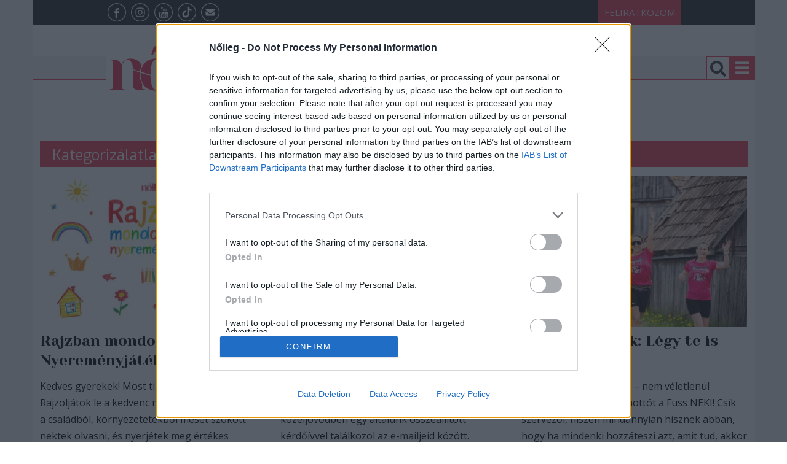

--- FILE ---
content_type: text/html; charset=utf-8
request_url: https://noileg.ro/kategorizalatlan?op=paginate&page=1
body_size: 18969
content:
<!doctype html>
<html lang="hu">
  <head>
    <meta charset="utf-8">
    <meta name="viewport" content="width=device-width, initial-scale=1">
    <title>Kategorizálatlan</title>
    <meta name="description" content="" />
    <meta name="keywords" content="" />
    <meta name="viewport" content="width=device-width, initial-scale=1">
    	<meta name="robots" content="ALL" />
    <meta name="robots" content="index, follow, max-image-preview:large" />
	<link rel="canonical" href="https://noileg.ro/kategorizalatlan?op=paginate&page=1" />

	    <link href="https://cdn.jsdelivr.net/npm/bootstrap@5.3.2/dist/css/bootstrap.css" rel="stylesheet">
    <link rel='stylesheet' href='https://cdnjs.cloudflare.com/ajax/libs/font-awesome/5.10.1/css/all.min.css?ver=20160816' type='text/css' media='all' />
    <link rel='stylesheet' id='codinginventions-fonts-css' href='https://fonts.googleapis.com/css?family=Open+Sans%3A300%2C400%2C400i%2C600%2C700%7CMontserrat%3A400&#038;subset=latin%2Clatin-ext' type='text/css' media='all' />
    <link rel="icon" href="https://cdn.szekelyhon.ro/admin/client-template/template/noileg/images/cropped-favicon-32x32.png" sizes="32x32" />
    <link rel="icon" href="https://cdn.szekelyhon.ro/admin/client-template/template/noileg/images/cropped-favicon-192x192.png" sizes="192x192" />
    <link rel="apple-touch-icon" href="https://cdn.szekelyhon.ro/admin/client-template/template/noileg/images/cropped-favicon-180x180.png" />
    <meta name="msapplication-TileImage" content="https://cdn.szekelyhon.ro/admin/client-template/template/noileg/images/cropped-favicon-270x270.png" />
        <link rel="stylesheet" href="https://cdn.szekelyhon.ro/admin/client-template/css/cocoen.min.css">
    <link href="https://cdn.szekelyhon.ro/admin/client-template/css/sassy.css" rel="stylesheet">
    <link href="https://noileg.ro/template/noileg/css/style_v_58.css" rel="stylesheet">
    <link href="https://noileg.ro/template/noileg/css/style_mob_v_29.css" rel="stylesheet">

    <script>
     window.dataLayer = window.dataLayer || [];
function gtag(){dataLayer.push(arguments);}

window.gtag('consent', 'default', {
  ad_storage: 'denied',
  analytics_storage: 'denied',
  ad_user_data: 'denied',
  ad_personalization: 'denied',
  functionality_storage: 'denied',
  personalization_storage: 'denied',
  security_storage: 'denied'
});
    </script>
    
        <meta property="og:image" content="admin/client-template/template/images/logo-main.png" />
    <meta property="og:image:width" content="" />
    <meta property="og:image:height" content="" />
        <meta property="og:url" content="https://noileg.ro/kategorizalatlan?op=paginate&page=1" />
    <meta property="og:type" content="article" />
    <meta property="og:title" content="Kategorizálatlan" />
    <meta property="og:description" content="" />
    <script src="https://ajax.googleapis.com/ajax/libs/jquery/3.6.0/jquery.min.js"></script>
    <link rel="stylesheet" href="https://cdnjs.cloudflare.com/ajax/libs/bootstrap-datepicker/1.9.0/css/bootstrap-datepicker.css" />
 
    <link href="https://noileg.ro/rss/noileg.xml" rel="alternate" type="application/rss+xml" title="Nőileg.ro" />
        <script type="text/javascript">
    $(document).ready(function() {
        
       $('.extlink').click(function() {
         var titles = $(this).attr('title').split('|');
         dataLayer.push({
           "event": "externallinkclick",
           "page_type": titles[0],
           "content_name": titles[1]
        });
       });
    });
    </script>
    <script>
        dataLayer.push({
      "event": "categoryvisit",
      "page_type": "category",
      "content_type": "Kategorizálatlan"
      });
        </script>
    <!-- Google Tag Manager -->
    <script>(function(w,d,s,l,i){w[l]=w[l]||[];w[l].push({'gtm.start':
    new Date().getTime(),event:'gtm.js'});var f=d.getElementsByTagName(s)[0],
    j=d.createElement(s),dl=l!='dataLayer'?'&l='+l:'';j.async=true;j.src=
    'https://www.googletagmanager.com/gtm.js?id='+i+dl;f.parentNode.insertBefore(j,f);
    })(window,document,'script','dataLayer','GTM-N693LSM');</script>
    <!-- End Google Tag Manager -->

    <script async='async' src='https://www.googletagservices.com/tag/js/gpt.js'></script>
    <script>
      var googletag = googletag || {};
      googletag.cmd = googletag.cmd || [];
      var slotsToLoad = []; 
    </script>

    <script>
      function getUrlParameter(name) {
        const urlParams = new URLSearchParams(window.location.search);
        return urlParams.get(name);
      }

      googletag.cmd.push(function() {
        const adPreviewValue = getUrlParameter('ad_preview');
        if (adPreviewValue) {
          googletag.pubads().setTargeting('ad_preview', adPreviewValue);
        }
        googletag.pubads().setRequestNonPersonalizedAds(1);
        googletag.pubads().collapseEmptyDivs();
        googletag.pubads().enableSingleRequest();
        googletag.pubads().disableInitialLoad();
        googletag.enableServices();
      });
    </script>
    <meta property="fb:app_id" content="2811332912219374"/>
  <script async defer crossorigin="anonymous" src="https://connect.facebook.net/hu_HU/sdk.js#xfbml=1&version=v3.0"></script>
  <script async src="https://pagead2.googlesyndication.com/pagead/js/adsbygoogle.js?client=ca-pub-8457965141330677" crossorigin="anonymous"></script>
  <script type="text/javascript" src="https://ads.vidoomy.com/noileg.ro_26820.js" async></script>
  </head>
  <body>
  <!-- Google Tag Manager (noscript) -->
<noscript><iframe src="https://www.googletagmanager.com/ns.html?id=GTM-N693LSM"
height="0" width="0" style="display:none;visibility:hidden"></iframe></noscript>
<!-- End Google Tag Manager (noscript) -->
    <div id="page" class="site">
    <div class="top-header-container d-none d-lg-block">
        <div class="container top-menu" id="top-menu">
            <div class="top-header">
                <div clas="socialMenu">
                    <div id="socialMenu" class="menu-social-menu-container">
                        <ul id="menu-social-menu" class="">
                            <li itemscope="itemscope" itemtype="https://www.schema.org/SiteNavigationElement" id="menu-item-15899" class="facebook menu-item menu-item-type-custom menu-item-object-custom menu-item-15899 nav-item"><a title="Facebook" href="https://www.facebook.com/noilegmagazin/" class="nav-link">Facebook</a></li>
                            <li itemscope="itemscope" itemtype="https://www.schema.org/SiteNavigationElement" id="menu-item-15900" class="instagram menu-item menu-item-type-custom menu-item-object-custom menu-item-15900 nav-item"><a title="Instagram" href="https://www.instagram.com/noilegmagazin/?hl=hu" class="nav-link">Instagram</a></li>
                            <li itemscope="itemscope" itemtype="https://www.schema.org/SiteNavigationElement" id="menu-item-15901" class="youtube menu-item menu-item-type-custom menu-item-object-custom menu-item-15901 nav-item"><a title="Youtube" href="https://www.youtube.com/channel/UCiWf6ep0i-ADBiuaeWVciUg/featured" class="nav-link">Youtube</a></li>
                            <li itemscope="itemscope" itemtype="https://www.schema.org/SiteNavigationElement" id="menu-item-15903" class="tiktok menu-item menu-item-type-custom menu-item-object-custom menu-item-15903 nav-item"><a title="TikTok" href="https://www.tiktok.com/@noilegmagazin" class="nav-link">TikTok</a></li>
                            <li itemscope="itemscope" itemtype="https://www.schema.org/SiteNavigationElement" id="menu-item-15902" class="mail menu-item menu-item-type-custom menu-item-object-custom menu-item-15902 nav-item"><a title="Levelezés" href="#" class="nav-link">Levelezés</a></li>
                        </ul>
                    </div>                    
                    <div class="header-elofizetes">
                        <div class="elofizetes-gomb-header">
                            <div class="menu-elofizetes-container">
                                <ul id="menu-elofizetes" class="">
                                    <li itemscope="itemscope" itemtype="https://www.schema.org/SiteNavigationElement" id="menu-item-25920" class="menu-item menu-item-type-custom menu-item-object-custom current-menu-item current_page_item menu-item-home active menu-item-25920 nav-item"><a title="FELIRATKOZOM" href="https://noileg.ro/#feliratkozas" class="nav-link">FELIRATKOZOM</a></li>
                                </ul>
                            </div>                            
                            <!-- <a href="https://noilegmagazin.soldigo.com/" target="_blank">Előfizetés</a>-->
                        </div>
                    </div>
                </div>
            </div>
        </div>
    </div>
    
    <header id="masthead" role="banner">
        <div class="container" style="padding-right:0;padding-left:0;">
          <div class="up_0"></div>
          <div class="up_1">
            <div class="row up_in">
                <nav class="navbar navbar-expand-lg navbar-light" style="width: 100%;">
                    <div class="navbar-brand">
                        <a href="https://noileg.ro/" class="custom-logo-link" rel="home" aria-current="page">
                            <img width="240" height="96" src="https://cdn.szekelyhon.ro/admin/client-template/template/noileg/images/noileg_logo.svg" class="custom-logo" alt="Nőileg" decoding="async"></a>                    
                    </div>

                    <div class="menu-navigation">
                        <button class="btn-menu-toggler" type="button" data-bs-toggle="collapse" data-bs-target="#navbarToggleMenu" aria-controls="navbarToggleMenu" aria-expanded="false">
                            <i class="fa fa-bars" style="font-size:26px"></i>
                        </button>
                    </div>
                    <div class="menu-search">
                        <button class="btn-search-menu" type="button" data-bs-toggle="collapse" data-bs-target="#Search_Form" aria-controls="Search_Form" aria-expanded="false">
                            <i class="fa fa-search"></i>
                        </button>
                    </div>

                    <div class="collapse collapse-horizontal" id="Search_Form">
                        <div class="SearchMenuHolder">
                            <form action="https://noileg.ro/kereses" method="get">
                                <input type="text" name="src_words" id="search" class="SearchInput" placeholder="Keresés" value="">
                                <button type="button" class="btn-search" data-toggle="collapse" data-target="#Search_Form" aria-controls="Search_Form" aria-expanded="false">
                                    <i class="fa fa-times" aria-hidden="true"></i>
                                </button>
                                <button type="submit" class="btn-search">
                                    <i class="fa fa-arrow-right" aria-hidden="true"></i>
                                </button>
                            </form>
                        </div>
                    </div>

                    <div class="collapse collapse-horizontal" id="navbarToggleMenu">
                        <div class="navToggleInner">
                                <div id="navigation-primary" class="navigation-sub-items row">
                                    <ul id="menu-menu_navigacio" class="navigation-sub-items col-xl-6 col-lg-6 col-12 fcolm">
                                        <li id="menu-item-15794" class="menu-item menu-item-type-taxonomy menu-item-object-category menu-item-15794"><a href="https://noileg.ro/jolelek">Jólélek</a></li>
                                        <li id="menu-item-27174" class="menu-item menu-item-type-taxonomy menu-item-object-category menu-item-27174"><a href="https://noileg.ro/szempont-1-2">Szempont</a></li>
                                        <li id="menu-item-27417" class="menu-item menu-item-type-taxonomy menu-item-object-category menu-item-27417"><a href="https://noileg.ro/eletirta">Életírta</a></li>
                                        <li id="menu-item-27744" class="menu-item menu-item-type-taxonomy menu-item-object-category menu-item-27744"><a href="https://noileg.ro/hogyantovabb">Hogyantovább</a></li>
                                    </ul>
                                    <ul class="SecondMenu col-12 col-lg-6 col-xl-6 fcolm2">
                                        <li id="menu-item-28044" class="menu-item menu-item-type-taxonomy menu-item-object-category menu-item-28044"><a href="https://noileg.ro/dolcsevita">Dolcsevítá</a></li>
                                        <li id="menu-item-15890" class="menu-item menu-item-type-taxonomy menu-item-object-category menu-item-15890"><a href="https://noileg.ro/instant">Instant</a></li>
                                        <li id="menu-item-30788" class="menu-item menu-item-type-taxonomy menu-item-object-category menu-item-30788"><a href="https://noileg.ro/kulturkoktel">Kultúrkoktél</a></li>
                                                                            </ul>
                                </div>                                                    
                        </div>
                    </div>
                </nav>
            </div>
            
        </div>
        <div class="up_2"></div>
    </header>
        <div class="ad-container header_ad_frontpage" id="headerAd" style="">
        <div class="container" id="top-ad" >
            <div class="row">
                <div class="col-12 ad-container">
                                                        <div class="d-none d-lg-block container-fluid" id="addloc_2364">
                      
				<div class="adds text-center ad-slot-container" id="h_ba12b2069a1eeb4799566b941a749f27">
					<div id="ba12b2069a1eeb4799566b941a749f27" class="ad-slot"></div>
					<div class="reklam_text mt-2">Hirdetés</div>
					</div>
					<script>
					googletag.cmd.push(function() {
						const slot = googletag.defineSlot('/21754940883/Noileg/Noileg//Noileg_D_Leaderboard_728x90_1150x230_970x250_1_rovat', [[970, 250], [728, 90], [1150, 230]], 'ba12b2069a1eeb4799566b941a749f27')
						.addService(googletag.pubads())
						.setTargeting('category', '-')
						.setTargeting('tag', '-')
						.setTargeting('author', '-')
						.setTargeting('url', '-');
						slotsToLoad.push(slot);
					});
					</script>                    </div>
                                        
               </div>     
            </div>
        </div>
    </div>
    <div id="content">
    <div id="primary" class="container" style="" >
        <div class="row">
            <div class="col-12 seccols">
                <main id="main" class="site-main" role="main">
                    <header>
                         <h1 class="noilog-single" style="padding: 10px 20px 5px 20px;">Kategorizálatlan</h1>                    
                    </header>
                    <div class="row">
						                        <div class="col-12 col-xl-4 col-lg-4"> 
                            <article id="post-94821" class="post-94821 post type-post status-publish format-standard has-post-thumbnail hentry category-jolelek tag-kej tag-kor tag-menopauza tag-szex tag-vagy tag-valtozas">
                                <div class="list-article ">
                                    <div class="article-thumbnail">
                                        <img width="232" height="155" src="https://cdn.szekelyhon.ro/noileg/2025-szeptember-online/noi_rajzverseny_kikep.jpg" loading="lazy" class="attachment-thumbnail size-thumbnail wp-post-image" alt="" decoding="async" />                    
                                    </div>
                                    <header class="entry-header">
                                        <h2 class="articleTitle">
                                            <a href="https://noileg.ro/kategorizalatlan/rajzban-mondom-el-nyeremenyjatek" rel="bookmark">Rajzban mondom el... Nyereményjáték</a>
                                        </h2>
                                    </header>
                                    <div class="articleContent" style="">
                                        <p>Kedves gyerekek! Most ti nyerhettek n&aacute;lunk! Rajzolj&aacute;tok le a kedvenc mes&eacute;teket vagy azt, aki a csal&aacute;db&oacute;l, k&ouml;rnyezetetekből mes&eacute;t szokott nektek olvasni, &eacute;s nyerj&eacute;tek meg &eacute;rt&eacute;kes nyerem&eacute;nyeink egyik&eacute;t!</p>         
                                    </div>
                                </div>
                            </article>
                        </div>
						                        <div class="col-12 col-xl-4 col-lg-4"> 
                            <article id="post-94821" class="post-94821 post type-post status-publish format-standard has-post-thumbnail hentry category-jolelek tag-kej tag-kor tag-menopauza tag-szex tag-vagy tag-valtozas">
                                <div class="list-article ">
                                    <div class="article-thumbnail">
                                        <img width="232" height="155" src="https://cdn.szekelyhon.ro/noileg/2024-oktober-online/noi_or_gyerek-telefon-pixabay.jpg" loading="lazy" class="attachment-thumbnail size-thumbnail wp-post-image" alt="" decoding="async" />                    
                                    </div>
                                    <header class="entry-header">
                                        <h2 class="articleTitle">
                                            <a href="https://noileg.ro/kategorizalatlan/felhivas-hirlevelre-feliratkozoinknak" rel="bookmark">Felhívás hírlevélre feliratkozóinknak</a>
                                        </h2>
                                    </header>
                                    <div class="articleContent" style="">
                                        <p>Kedves Olvas&oacute;nk! Hogyha fel vagy iratkozva a Nőileg h&iacute;rlevel&eacute;re, &uacute;gy ne lepődj meg azon, ha a k&ouml;zelj&ouml;vődben egy &aacute;ltalunk &ouml;ssze&aacute;ll&iacute;tott k&eacute;rdő&iacute;vvel tal&aacute;lkozol az e-mailjeid k&ouml;z&ouml;tt.</p>         
                                    </div>
                                </div>
                            </article>
                        </div>
						                        <div class="col-12 col-xl-4 col-lg-4"> 
                            <article id="post-94821" class="post-94821 post type-post status-publish format-standard has-post-thumbnail hentry category-jolelek tag-kej tag-kor tag-menopauza tag-szex tag-vagy tag-valtozas">
                                <div class="list-article ">
                                    <div class="article-thumbnail">
                                        <img width="232" height="155" src="https://cdn.szekelyhon.ro/noileg/2024-majus-online/noi_fussneki_csik_adomanyozas_01.jpg" loading="lazy" class="attachment-thumbnail size-thumbnail wp-post-image" alt="" decoding="async" />                    
                                    </div>
                                    <header class="entry-header">
                                        <h2 class="articleTitle">
                                            <a href="https://noileg.ro/kategorizalatlan/fuss-neki-csik-legy-te-is-adomanyozo" rel="bookmark">Fuss NEKI! Csík: Légy te is adományozó!</a>
                                        </h2>
                                    </header>
                                    <div class="articleContent" style="">
                                        <p>Kis gesztus, nagy hat&aacute;s! &ndash; nem v&eacute;letlen&uuml;l v&aacute;lasztott&aacute;k az al&aacute;bbi mott&oacute;t a Fuss NEKI! Cs&iacute;k szervezői, hiszen mindannyian hisznek abban, hogy ha mindenki hozz&aacute;teszi azt, amit tud, akkor az eredm&eacute;ny egy jobb vil&aacute;g lesz.</p>         
                                    </div>
                                </div>
                            </article>
                        </div>
						                    </div>

                    <div class="ad-container catadd">
                                                        <div class="d-none d-lg-block container-fluid" id="addloc_2347">
                            
				<div class="adds text-center ad-slot-container" id="h_0cb6467407a0b1aaf955fbbd3b421331">
					<div id="0cb6467407a0b1aaf955fbbd3b421331" class="ad-slot"></div>
					<div class="reklam_text mt-2">Hirdetés</div>
					</div>
					<script>
					googletag.cmd.push(function() {
						const slot = googletag.defineSlot('/21754940883/Noileg/Noileg//Noileg_D_Roadblock_728x190_728x90_1_rovat', [[728, 190], [728, 90]], '0cb6467407a0b1aaf955fbbd3b421331')
						.addService(googletag.pubads())
						.setTargeting('category', 'kategorizalatlan')
						.setTargeting('tag', '-')
						.setTargeting('author', '-')
						.setTargeting('url', 'https://noileg.ro/kategorizalatlan?op=paginate&page=1');
						slotsToLoad.push(slot);
					});
					</script>                            </div>
                                                                                </div>
                    <div class="row">
						                    </div>
                    							<div class='row'>   <div class="col-12"><div class="d-flex justify-content-center pt-lg-4">
								<a href="https://noileg.ro/kategorizalatlan?op=paginate&page=2">Korábbi cikkek betöltése</a>
							</div></div></div>
							                    <div class='row'>   <div class="col-12">            
                                   
                    </div> </div>

                    <div class="ad-container catadd">
                                                        <div class="d-none d-lg-block container-fluid" id="addloc_2348">
                            
				<div class="adds text-center ad-slot-container" id="h_843d2d76ba42a764a370883af955c4c2">
					<div id="843d2d76ba42a764a370883af955c4c2" class="ad-slot"></div>
					<div class="reklam_text mt-2">Hirdetés</div>
					</div>
					<script>
					googletag.cmd.push(function() {
						const slot = googletag.defineSlot('/21754940883/Noileg/Noileg//Noileg_D_Roadblock_728x190_728x90_2_rovat', [[728, 90], [728, 190]], '843d2d76ba42a764a370883af955c4c2')
						.addService(googletag.pubads())
						.setTargeting('category', 'kategorizalatlan')
						.setTargeting('tag', '-')
						.setTargeting('author', '-')
						.setTargeting('url', 'https://noileg.ro/kategorizalatlan?op=paginate&page=1');
						slotsToLoad.push(slot);
					});
					</script>                            </div>
                                                                                </div>

                    
                    <div id="pre-footer" class="home_inner">
                        <div class="noilog-single">NŐILEG</div>
                            <div class="row">
                                <div class="col-lg-7 col-12">
                                    <article>
                                        <div class="articleImage">
                                            <a href="https://noileg.ro/eletirta/nagy-beata-julia-kutyaoktato-a-kutyat-es-a-gazdit-egyarant-neveljuk" title="Nagy Beáta Júlia kutyaoktató: A kutyát és a gazdit egyaránt neveljük">
                                                <img width="983" height="575" src="https://cdn.szekelyhon.ro/noileg/2026-januar-online/noc_1.jpg" class="attachment-post-thumbnail size-post-thumbnail wp-post-image" alt="" decoding="async" loading="lazy" />                                            
                                            </a>
                                        </div>
                                        <h2 class="articleTitle single-section-padding">
                                            <a href="https://noileg.ro/eletirta/nagy-beata-julia-kutyaoktato-a-kutyat-es-a-gazdit-egyarant-neveljuk" title="Nagy Beáta Júlia kutyaoktató: A kutyát és a gazdit egyaránt neveljük">
                                               Nagy Beáta Júlia kutyaoktató: A kutyát és a gazdit egyaránt neveljük                          
                                            </a>
                                        </h2>
                                        <div class="articleContent single-section-padding"><p>Nagy Be&aacute;ta J&uacute;lia &ouml;t &eacute;ve dolgozik kutyaoktat&oacute;k&eacute;nt Gyergy&oacute;szentmikl&oacute;s k&ouml;rny&eacute;k&eacute;n. M&aacute;r gyerekkor&aacute;ban &eacute;rezte, hogy valami olyan hivat&aacute;st szeretne, ami a kuty&aacute;khoz kapcsol&oacute;dik, adminisztr&aacute;ci&oacute;s munk&aacute;ja mellett &iacute;gy kuty&aacute;kat oktat &eacute;s alkalmi &bdquo;kutyaszitter&rdquo; is.</p></div>
                                    </article>
                                </div>
                                <div class="col-lg-5 col-12">
                                    <div class="ad-container">
                                                                                <div class="d-none d-lg-block" id="addloc_2346">
                                        
				<div class="adds text-center ad-slot-container" id="h_b5b8523f05c2ae1c0e5e2dfb91174382">
					<div id="b5b8523f05c2ae1c0e5e2dfb91174382" class="ad-slot"></div>
					<div class="reklam_text mt-2">Hirdetés</div>
					</div>
					<script>
					googletag.cmd.push(function() {
						const slot = googletag.defineSlot('/21754940883/Noileg/Noileg//Noileg_D_HalfPage_300x600_370x370_2_rovat', [[300, 600], [370, 370], [336, 280]], 'b5b8523f05c2ae1c0e5e2dfb91174382')
						.addService(googletag.pubads())
						.setTargeting('category', 'kategorizalatlan')
						.setTargeting('tag', '-')
						.setTargeting('author', '-')
						.setTargeting('url', 'https://noileg.ro/kategorizalatlan?op=paginate&page=1');
						slotsToLoad.push(slot);
					});
					</script>                                        </div>
                                        
                                                                                </div>
                                </div>
                            </div>
                        </div>

                        <div class="ad-container">
                                                                                </div>

                        <div class="home_inner">
                            <div class="Custom4SLider">
                                <div class="sectionTitle">
                                                                        <div class="slider-arrows">
                                        <a href="#customSection4Carousel" data-bs-target="#customSection4Carousel" data-bs-slide="prev" style="color:#eb435e;">
                                            <i class="fa fa-angle-left"></i>
                                        </a>
                                        <a href="#customSection4Carousel" data-bs-target="#customSection4Carousel" data-bs-slide="next" style="color:#eb435e;">
                                            <i class="fa fa-angle-right"></i>
                                        </a>
                                    </div>
                                    <div class="spacer"></div>
                                </div>

                                <div id="customSection4Carousel" class="carousel slide" data-ride="customSection4Carousel" data-interval="false">
                                    <div class="carousel-inner">
                                                                            <div class="carousel-item active">
                                            <div class="row">
                                                <div class="col-12 col-xl-1 col-lg-1">
                                                </div>
                                                <div class="col-12 col-xl-3 col-lg-3">
                                                    <div class="opinionImageBlock">
                                                        <div class="opinionImage">
                                                            <img width="1920" height="2270" src="https://cdn.szekelyhon.ro/admin/client-template/template/template/images/avatar.gif" class="avatar avatar-96 photo wp-post-image" alt="" decoding="async" loading="lazy">                                                    
                                                        </div>
                                                    </div>
                                                </div>
                                                <div class="col-12 col-xl-7 col-lg-7">
                                                    <div class="opinionTextBlock">
                                                        <article>
                                                            <div class="opinionAuthor">
                                                                                                                  
                                                            </div>
                                                            <h2 class="opinionTitle">
                                                                <a href="https://noileg.ro/szempont/andre-ferenc-a-boldogsag-nem-mindig-vidam" title="Villáminterjú André Ferenccel: A boldogság nem mindig vidám ">
                                                                        Villáminterjú André Ferenccel: A boldogság nem mindig vidám                                                            
                                                                </a>
                                                            </h2>
                                                            <div class="opinionContent">
                                                                <p>Hogyan indul egy kort&aacute;rs k&ouml;ltő reggele, mi jelenti sz&aacute;m&aacute;ra a t&ouml;k&eacute;letes boldogs&aacute;got, &eacute;s kik a h&eacute;tk&ouml;znapi hősei &ndash; <strong>Andr&eacute; Ferenc</strong> cs&iacute;kszeredai k&ouml;ltő, műford&iacute;t&oacute;, szerkesztő, irodalomszervező &eacute;s szlemmer v&aacute;laszolt ez&uacute;ttal a Proust-f&eacute;le k&eacute;rd&eacute;ssorra.</p> 
                                                            </div>
                                                        </article>
                                                    </div>
                                                </div>
                                            </div>
                                        </div>
                                                                                <div class="carousel-item ">
                                            <div class="row">
                                                <div class="col-12 col-xl-1 col-lg-1">
                                                </div>
                                                <div class="col-12 col-xl-3 col-lg-3">
                                                    <div class="opinionImageBlock">
                                                        <div class="opinionImage">
                                                            <img width="1920" height="2270" src="https://cdn.szekelyhon.ro/avatars/2161_author_avatar.jpg" class="avatar avatar-96 photo wp-post-image" alt="" decoding="async" loading="lazy">                                                    
                                                        </div>
                                                    </div>
                                                </div>
                                                <div class="col-12 col-xl-7 col-lg-7">
                                                    <div class="opinionTextBlock">
                                                        <article>
                                                            <div class="opinionAuthor">
                                                                                                                  
                                                            </div>
                                                            <h2 class="opinionTitle">
                                                                <a href="https://noileg.ro/szempont/mathe-melinda-jo-estet-karacsony" title="Máthé Melinda: Jó estét, karácsony! ">
                                                                        Máthé Melinda: Jó estét, karácsony!                                                            
                                                                </a>
                                                            </h2>
                                                            <div class="opinionContent">
                                                                <p>&bdquo;Az &uuml;nnep az&eacute;, aki v&aacute;rja&rdquo;. V&aacute;runk, hogyne, de neh&eacute;z a hangol&oacute;d&aacute;s. Eleve gond van a v&aacute;rakoz&aacute;ssal. Egy ideje. Leszoktattak r&oacute;la, hiszen az &aacute;ldott gyorsfut&aacute;r h&aacute;zhoz sz&aacute;ll&iacute;tja a vil&aacute;got. &Eacute;s el is viszi, ami nem kell. Gombnyomogat&aacute;sra.</p> 
                                                            </div>
                                                        </article>
                                                    </div>
                                                </div>
                                            </div>
                                        </div>
                                                                                <div class="carousel-item ">
                                            <div class="row">
                                                <div class="col-12 col-xl-1 col-lg-1">
                                                </div>
                                                <div class="col-12 col-xl-3 col-lg-3">
                                                    <div class="opinionImageBlock">
                                                        <div class="opinionImage">
                                                            <img width="1920" height="2270" src="https://cdn.szekelyhon.ro/avatars/2060_author_avatar.jpg" class="avatar avatar-96 photo wp-post-image" alt="" decoding="async" loading="lazy">                                                    
                                                        </div>
                                                    </div>
                                                </div>
                                                <div class="col-12 col-xl-7 col-lg-7">
                                                    <div class="opinionTextBlock">
                                                        <article>
                                                            <div class="opinionAuthor">
                                                                                                                  
                                                            </div>
                                                            <h2 class="opinionTitle">
                                                                <a href="https://noileg.ro/szempont/szekely-kinga-reka-asszonylet-n-karacsonyvaras" title="Székely Kinga Réka: Asszonylét – Karácsonyvárás ">
                                                                        Székely Kinga Réka: Asszonylét – Karácsonyvárás                                                            
                                                                </a>
                                                            </h2>
                                                            <div class="opinionContent">
                                                                <p>&Eacute;jszaka n&eacute;h&aacute;nyszor bekoppant a szeme, de nem az &eacute;des &aacute;lom j&oacute;t&eacute;kony takar&oacute;ja, hanem a v&aacute;laszad&aacute;s k&iacute;nvallat&aacute;sa &ouml;ml&ouml;tt v&eacute;gig rajta. Mit tett&eacute;l az &eacute;leteddel? Hogyan szerett&eacute;l? Mibe nyugodt&aacute;l bel&eacute;? Mit nem tudsz soha megbocs&aacute;tani? Mit sz&eacute;gyellsz a legjobban?</p> 
                                                            </div>
                                                        </article>
                                                    </div>
                                                </div>
                                            </div>
                                        </div>
                                                                                <div class="carousel-item ">
                                            <div class="row">
                                                <div class="col-12 col-xl-1 col-lg-1">
                                                </div>
                                                <div class="col-12 col-xl-3 col-lg-3">
                                                    <div class="opinionImageBlock">
                                                        <div class="opinionImage">
                                                            <img width="1920" height="2270" src="https://cdn.szekelyhon.ro/avatars/4561_author_avatar.jpg" class="avatar avatar-96 photo wp-post-image" alt="" decoding="async" loading="lazy">                                                    
                                                        </div>
                                                    </div>
                                                </div>
                                                <div class="col-12 col-xl-7 col-lg-7">
                                                    <div class="opinionTextBlock">
                                                        <article>
                                                            <div class="opinionAuthor">
                                                                                                                  
                                                            </div>
                                                            <h2 class="opinionTitle">
                                                                <a href="https://noileg.ro/szempont/kiskalacson-nagykalacson" title="Fodor Györgyi: Kiskalácson, nagykalácson ">
                                                                        Fodor Györgyi: Kiskalácson, nagykalácson                                                            
                                                                </a>
                                                            </h2>
                                                            <div class="opinionContent">
                                                                <p>A leg&uacute;jabb kutat&aacute;sok szerint bejgli n&eacute;lk&uuml;l is lehet kar&aacute;csony! Az is kar&aacute;csony, amikor ny&aacute;ron kar&aacute;csonyi mes&eacute;t olvasunk, &eacute;s az is, ha egy kisgyermekesnek decemberben minden indok n&eacute;lk&uuml;l azt mondod, j&oacute; anya, j&oacute; apa.</p> 
                                                            </div>
                                                        </article>
                                                    </div>
                                                </div>
                                            </div>
                                        </div>
                                                                                <div class="carousel-item ">
                                            <div class="row">
                                                <div class="col-12 col-xl-1 col-lg-1">
                                                </div>
                                                <div class="col-12 col-xl-3 col-lg-3">
                                                    <div class="opinionImageBlock">
                                                        <div class="opinionImage">
                                                            <img width="1920" height="2270" src="https://cdn.szekelyhon.ro/avatars/1951_author_avatar.jpg" class="avatar avatar-96 photo wp-post-image" alt="" decoding="async" loading="lazy">                                                    
                                                        </div>
                                                    </div>
                                                </div>
                                                <div class="col-12 col-xl-7 col-lg-7">
                                                    <div class="opinionTextBlock">
                                                        <article>
                                                            <div class="opinionAuthor">
                                                                                                                  
                                                            </div>
                                                            <h2 class="opinionTitle">
                                                                <a href="https://noileg.ro/szempont/david-panni-a-masodik-gyermek-egy-hasznalt-anyukat-kap-majd" title="Dávid Panni: A második gyermek egy használt anyát kap ">
                                                                        Dávid Panni: A második gyermek egy használt anyát kap                                                            
                                                                </a>
                                                            </h2>
                                                            <div class="opinionContent">
                                                                <p>Mindig is t&ouml;bb gyermeket szerettem volna, &eacute;vekig eg&eacute;szen pontosan h&aacute;rmat, azt&aacute;n Leo sz&uuml;let&eacute;se &eacute;s az anyas&aacute;g t&eacute;nyleges megtapasztal&aacute;sa &aacute;t&iacute;rt bennem sok mindent, t&ouml;bbek k&ouml;z&ouml;tt azt is, hogy tal&aacute;n kettő is el&eacute;g lesz.</p> 
                                                            </div>
                                                        </article>
                                                    </div>
                                                </div>
                                            </div>
                                        </div>
                                                                                <div class="carousel-item ">
                                            <div class="row">
                                                <div class="col-12 col-xl-1 col-lg-1">
                                                </div>
                                                <div class="col-12 col-xl-3 col-lg-3">
                                                    <div class="opinionImageBlock">
                                                        <div class="opinionImage">
                                                            <img width="1920" height="2270" src="https://cdn.szekelyhon.ro/admin/client-template/template/template/images/avatar.gif" class="avatar avatar-96 photo wp-post-image" alt="" decoding="async" loading="lazy">                                                    
                                                        </div>
                                                    </div>
                                                </div>
                                                <div class="col-12 col-xl-7 col-lg-7">
                                                    <div class="opinionTextBlock">
                                                        <article>
                                                            <div class="opinionAuthor">
                                                                                                                  
                                                            </div>
                                                            <h2 class="opinionTitle">
                                                                <a href="https://noileg.ro/szempont/villaminterju-kurti-andreaval-szep-kontosben-hosszan-hallgatni-a-csendet" title="Villáminterjú Kürti Andreával: Szép köntösben, hosszan hallgatni a csendet ">
                                                                        Villáminterjú Kürti Andreával: Szép köntösben, hosszan hallgatni a csendet                                                            
                                                                </a>
                                                            </h2>
                                                            <div class="opinionContent">
                                                                <p>Divattervezőnek tanult, illusztr&aacute;tor lett belőle. Jellegzetes rajzai val&oacute;s&aacute;ggal beh&uacute;znak a mes&eacute;k vil&aacute;g&aacute;ba. Decemberben elsők&eacute;nt K&uuml;rti Andrea, a cs&iacute;kszeredai Gutenberg Kiad&oacute; műv&eacute;szeti vezetője v&aacute;laszolt a Marcel Proust &aacute;ltal elh&iacute;res&uuml;lt vill&aacute;mk&eacute;rd&eacute;sekre.</p> 
                                                            </div>
                                                        </article>
                                                    </div>
                                                </div>
                                            </div>
                                        </div>
                                                                                <div class="carousel-item ">
                                            <div class="row">
                                                <div class="col-12 col-xl-1 col-lg-1">
                                                </div>
                                                <div class="col-12 col-xl-3 col-lg-3">
                                                    <div class="opinionImageBlock">
                                                        <div class="opinionImage">
                                                            <img width="1920" height="2270" src="https://cdn.szekelyhon.ro/avatars/2060_author_avatar.jpg" class="avatar avatar-96 photo wp-post-image" alt="" decoding="async" loading="lazy">                                                    
                                                        </div>
                                                    </div>
                                                </div>
                                                <div class="col-12 col-xl-7 col-lg-7">
                                                    <div class="opinionTextBlock">
                                                        <article>
                                                            <div class="opinionAuthor">
                                                                                                                  
                                                            </div>
                                                            <h2 class="opinionTitle">
                                                                <a href="https://noileg.ro/szempont/szekely-kinga-reka-asszonylet-n-bebiztositva" title="Székely Kinga Réka: Asszonylét – Bebiztosítva ">
                                                                        Székely Kinga Réka: Asszonylét – Bebiztosítva                                                            
                                                                </a>
                                                            </h2>
                                                            <div class="opinionContent">
                                                                <p>Mindegyik oszt&aacute;lyt&aacute;rs&aacute;nak van apja, csak neki nincs. Vagyis neki is volna, csak nem otthon, hanem valahol m&aacute;shol. Nem is tudja, hol. Csak az anyja komor tekintetű, zord szavaib&oacute;l k&ouml;vetkeztet arra, hogy az apj&aacute;nak m&aacute;s feles&eacute;ge lett.</p> 
                                                            </div>
                                                        </article>
                                                    </div>
                                                </div>
                                            </div>
                                        </div>
                                                                                <div class="carousel-item ">
                                            <div class="row">
                                                <div class="col-12 col-xl-1 col-lg-1">
                                                </div>
                                                <div class="col-12 col-xl-3 col-lg-3">
                                                    <div class="opinionImageBlock">
                                                        <div class="opinionImage">
                                                            <img width="1920" height="2270" src="https://cdn.szekelyhon.ro/avatars/4561_author_avatar.jpg" class="avatar avatar-96 photo wp-post-image" alt="" decoding="async" loading="lazy">                                                    
                                                        </div>
                                                    </div>
                                                </div>
                                                <div class="col-12 col-xl-7 col-lg-7">
                                                    <div class="opinionTextBlock">
                                                        <article>
                                                            <div class="opinionAuthor">
                                                                                                                  
                                                            </div>
                                                            <h2 class="opinionTitle">
                                                                <a href="https://noileg.ro/szempont/tobbet-osszel-mint-erovel" title="Fodor Györgyi: Többet ősszel, mint erővel ">
                                                                        Fodor Györgyi: Többet ősszel, mint erővel                                                            
                                                                </a>
                                                            </h2>
                                                            <div class="opinionContent">
                                                                <p>Mi lenne, ha &uacute;jra megtanuln&aacute;nk a felhők t&ouml;rt&eacute;neteit, a kavicsok csendj&eacute;t?! A levelek erezet&eacute;nek tal&aacute;lkoz&aacute;s&aacute;t a teny&eacute;r vonalaival. Az idős fak&eacute;rgek b&ouml;lcsess&eacute;g&eacute;t &eacute;s a gyermek&uuml;nk tekintet&eacute;t, amikor &eacute;szreveszi ezt a sok csod&aacute;t.</p> 
                                                            </div>
                                                        </article>
                                                    </div>
                                                </div>
                                            </div>
                                        </div>
                                                                                <div class="carousel-item ">
                                            <div class="row">
                                                <div class="col-12 col-xl-1 col-lg-1">
                                                </div>
                                                <div class="col-12 col-xl-3 col-lg-3">
                                                    <div class="opinionImageBlock">
                                                        <div class="opinionImage">
                                                            <img width="1920" height="2270" src="https://cdn.szekelyhon.ro/avatars/2060_author_avatar.jpg" class="avatar avatar-96 photo wp-post-image" alt="" decoding="async" loading="lazy">                                                    
                                                        </div>
                                                    </div>
                                                </div>
                                                <div class="col-12 col-xl-7 col-lg-7">
                                                    <div class="opinionTextBlock">
                                                        <article>
                                                            <div class="opinionAuthor">
                                                                                                                  
                                                            </div>
                                                            <h2 class="opinionTitle">
                                                                <a href="https://noileg.ro/szempont/szekely-kinga-reka-hazimunka-n-teli-mosas" title="Székely Kinga Réka: Házimunka – Téli mosás ">
                                                                        Székely Kinga Réka: Házimunka – Téli mosás                                                            
                                                                </a>
                                                            </h2>
                                                            <div class="opinionContent">
                                                                <p>Kisgyermekkoromban Kob&aacute;tfalv&aacute;n az idősebb asszonyok a h&aacute;zimunk&aacute;k sokas&aacute;g&aacute;t j&oacute;l megszabott rend szerint v&eacute;gezt&eacute;k. A mos&aacute;snak is volt egy napja a h&eacute;ten. Nem kapkodtak &ouml;ssze-vissza, semmi idegbaj.</p> 
                                                            </div>
                                                        </article>
                                                    </div>
                                                </div>
                                            </div>
                                        </div>
                                                                                <div class="carousel-item ">
                                            <div class="row">
                                                <div class="col-12 col-xl-1 col-lg-1">
                                                </div>
                                                <div class="col-12 col-xl-3 col-lg-3">
                                                    <div class="opinionImageBlock">
                                                        <div class="opinionImage">
                                                            <img width="1920" height="2270" src="https://cdn.szekelyhon.ro/avatars/2114_author_avatar.jpg" class="avatar avatar-96 photo wp-post-image" alt="" decoding="async" loading="lazy">                                                    
                                                        </div>
                                                    </div>
                                                </div>
                                                <div class="col-12 col-xl-7 col-lg-7">
                                                    <div class="opinionTextBlock">
                                                        <article>
                                                            <div class="opinionAuthor">
                                                                                                                  
                                                            </div>
                                                            <h2 class="opinionTitle">
                                                                <a href="https://noileg.ro/szempont/szilveszter-andrea-a-bolcs-asszony-tudjah" title="Szilveszter Andrea: A bölcs asszony tudja… ">
                                                                        Szilveszter Andrea: A bölcs asszony tudja…                                                            
                                                                </a>
                                                            </h2>
                                                            <div class="opinionContent">
                                                                <p>Mivel a b&ouml;lcs asszony tudja, hogy a szeretet j&oacute;s&aacute;gos is, &eacute;s nemr&eacute;g azt olvasta, hogy fontos kifejezni a hőn szeretett t&aacute;rs fel&eacute; az elv&aacute;r&aacute;sokat, v&eacute;g&uuml;l megkegyelmez ur&aacute;nak, &eacute;s eg&eacute;szen pontosan megfogalmazza neki &oacute;haj&aacute;t: k&eacute;rlek, hozz nekem valamit.</p> 
                                                            </div>
                                                        </article>
                                                    </div>
                                                </div>
                                            </div>
                                        </div>
                                                                                <div class="carousel-item ">
                                            <div class="row">
                                                <div class="col-12 col-xl-1 col-lg-1">
                                                </div>
                                                <div class="col-12 col-xl-3 col-lg-3">
                                                    <div class="opinionImageBlock">
                                                        <div class="opinionImage">
                                                            <img width="1920" height="2270" src="https://cdn.szekelyhon.ro/avatars/4561_author_avatar.jpg" class="avatar avatar-96 photo wp-post-image" alt="" decoding="async" loading="lazy">                                                    
                                                        </div>
                                                    </div>
                                                </div>
                                                <div class="col-12 col-xl-7 col-lg-7">
                                                    <div class="opinionTextBlock">
                                                        <article>
                                                            <div class="opinionAuthor">
                                                                                                                  
                                                            </div>
                                                            <h2 class="opinionTitle">
                                                                <a href="https://noileg.ro/szempont/a-sarga-gumikacsa-az-orrszivo-porszivo-es-egyeb-targyak-esete" title="A sárga gumikacsa, az orrszívó porszívó és egyéb tárgyak esete ">
                                                                        A sárga gumikacsa, az orrszívó porszívó és egyéb tárgyak esete                                                            
                                                                </a>
                                                            </h2>
                                                            <div class="opinionContent">
                                                                <p>Van, ami t&eacute;nyleg seg&iacute;t boldogulni a gyermekekkel, de a lelkiismeret&uuml;nkre alapozva el&eacute;g sok mindent megvetetnek vel&uuml;nk a gy&aacute;rt&oacute;k. A hat&aacute;sgyakorl&aacute;s műk&ouml;dik, alamuszi m&oacute;don &aacute;ssa al&aacute; az &ouml;nbizalmunkat, hogy ha nem vessz&uuml;k meg, nem lehet&uuml;nk &bdquo;el&eacute;g j&oacute; sz&uuml;lők&rdquo; se.</p> 
                                                            </div>
                                                        </article>
                                                    </div>
                                                </div>
                                            </div>
                                        </div>
                                                                                <div class="carousel-item ">
                                            <div class="row">
                                                <div class="col-12 col-xl-1 col-lg-1">
                                                </div>
                                                <div class="col-12 col-xl-3 col-lg-3">
                                                    <div class="opinionImageBlock">
                                                        <div class="opinionImage">
                                                            <img width="1920" height="2270" src="https://cdn.szekelyhon.ro/avatars/2114_author_avatar.jpg" class="avatar avatar-96 photo wp-post-image" alt="" decoding="async" loading="lazy">                                                    
                                                        </div>
                                                    </div>
                                                </div>
                                                <div class="col-12 col-xl-7 col-lg-7">
                                                    <div class="opinionTextBlock">
                                                        <article>
                                                            <div class="opinionAuthor">
                                                                                                                  
                                                            </div>
                                                            <h2 class="opinionTitle">
                                                                <a href="https://noileg.ro/szempont/szilveszter-andrea-mar-nem-idegentest" title="Szilveszter Andrea: Már nem idegen(test) ">
                                                                        Szilveszter Andrea: Már nem idegen(test)                                                            
                                                                </a>
                                                            </h2>
                                                            <div class="opinionContent">
                                                                <p>Kisl&aacute;nyommal egyidejűleg sz&uuml;letik meg bennem a testem ir&aacute;nti tisztelet. &Aacute;tj&aacute;r az ir&aacute;nta val&oacute; szeretet. A vil&aacute;g legcsod&aacute;latosabb tett&eacute;t hajtotta v&eacute;gre, nem lehet t&ouml;bb&eacute; nem tisztelni &eacute;s nem szeretni.</p> 
                                                            </div>
                                                        </article>
                                                    </div>
                                                </div>
                                            </div>
                                        </div>
                                                                                <div class="carousel-item ">
                                            <div class="row">
                                                <div class="col-12 col-xl-1 col-lg-1">
                                                </div>
                                                <div class="col-12 col-xl-3 col-lg-3">
                                                    <div class="opinionImageBlock">
                                                        <div class="opinionImage">
                                                            <img width="1920" height="2270" src="https://cdn.szekelyhon.ro/avatars/1988_author_avatar.jpg" class="avatar avatar-96 photo wp-post-image" alt="" decoding="async" loading="lazy">                                                    
                                                        </div>
                                                    </div>
                                                </div>
                                                <div class="col-12 col-xl-7 col-lg-7">
                                                    <div class="opinionTextBlock">
                                                        <article>
                                                            <div class="opinionAuthor">
                                                                                                                  
                                                            </div>
                                                            <h2 class="opinionTitle">
                                                                <a href="https://noileg.ro/szempont/villaminterju-zorgo-noemivel-kicsit-tobb-szabadidore-vagynek" title="Villáminterjú Zörgő Noémivel: Kicsit több szabadidőre vágynék ">
                                                                        Villáminterjú Zörgő Noémivel: Kicsit több szabadidőre vágynék                                                            
                                                                </a>
                                                            </h2>
                                                            <div class="opinionContent">
                                                                <p>A kommunik&aacute;ci&oacute; doktora, sz&oacute;vivő, sőt, egyetemi oktat&oacute; is, &eacute;s nem mellesleg, a Nőileg főszerkesztője is volt: Z&ouml;rgő No&eacute;mi elfoglalt, &iacute;gy azt&aacute;n az igazi felt&ouml;ltőd&eacute;s sz&aacute;m&aacute;ra az, amikor csal&aacute;dj&aacute;val lehet vid&eacute;ki h&aacute;zukban.</p> 
                                                            </div>
                                                        </article>
                                                    </div>
                                                </div>
                                            </div>
                                        </div>
                                                                                <div class="carousel-item ">
                                            <div class="row">
                                                <div class="col-12 col-xl-1 col-lg-1">
                                                </div>
                                                <div class="col-12 col-xl-3 col-lg-3">
                                                    <div class="opinionImageBlock">
                                                        <div class="opinionImage">
                                                            <img width="1920" height="2270" src="https://cdn.szekelyhon.ro/avatars/4561_author_avatar.jpg" class="avatar avatar-96 photo wp-post-image" alt="" decoding="async" loading="lazy">                                                    
                                                        </div>
                                                    </div>
                                                </div>
                                                <div class="col-12 col-xl-7 col-lg-7">
                                                    <div class="opinionTextBlock">
                                                        <article>
                                                            <div class="opinionAuthor">
                                                                                                                  
                                                            </div>
                                                            <h2 class="opinionTitle">
                                                                <a href="https://noileg.ro/szempont/anya-szuperereje-mindent-hall-es-sose-alszik-eleg-melyen" title="Anya szuperereje: mindent hall és sose alszik (elég mélyen) ">
                                                                        Anya szuperereje: mindent hall és sose alszik (elég mélyen)                                                            
                                                                </a>
                                                            </h2>
                                                            <div class="opinionContent">
                                                                <p>A k&eacute;t l&aacute;nyomnak sokszor siker&uuml;l el&eacute;rnie, hogy h&eacute;t-nyolcszor kinyissam a szemem reggelig. V&eacute;c&eacute;re menni, h&aacute;tat vakargatni, p&aacute;r &oacute;r&aacute;nk&eacute;nt cicizni, helyet cser&eacute;lni, helyet keresni magamnak a k&eacute;t, keresztben fekvő gyermek k&ouml;z&ouml;tt, puszit osztogatni.</p> 
                                                            </div>
                                                        </article>
                                                    </div>
                                                </div>
                                            </div>
                                        </div>
                                                                                <div class="carousel-item ">
                                            <div class="row">
                                                <div class="col-12 col-xl-1 col-lg-1">
                                                </div>
                                                <div class="col-12 col-xl-3 col-lg-3">
                                                    <div class="opinionImageBlock">
                                                        <div class="opinionImage">
                                                            <img width="1920" height="2270" src="https://cdn.szekelyhon.ro/avatars/2048_author_avatar.jpg" class="avatar avatar-96 photo wp-post-image" alt="" decoding="async" loading="lazy">                                                    
                                                        </div>
                                                    </div>
                                                </div>
                                                <div class="col-12 col-xl-7 col-lg-7">
                                                    <div class="opinionTextBlock">
                                                        <article>
                                                            <div class="opinionAuthor">
                                                                                                                  
                                                            </div>
                                                            <h2 class="opinionTitle">
                                                                <a href="https://noileg.ro/kategorizalatlan/szava-eniko-mikor-nott-meg-ennyire-a-szakadekn" title="Száva Enikő: Mikor nőtt meg ennyire a szakadék?  ">
                                                                        Száva Enikő: Mikor nőtt meg ennyire a szakadék?                                                             
                                                                </a>
                                                            </h2>
                                                            <div class="opinionContent">
                                                                <p>&Aacute;llok a konyh&aacute;ban, kezemben a szűrő. Valami elpattan. Harminc &eacute;ve vagyunk bar&aacute;tok. N&eacute;ha m&eacute;g azt is kimondtuk egym&aacute;snak, amit magunk előtt is tagadtunk. Most meg csak a k&ouml;zt&uuml;nk l&eacute;vő t&aacute;vols&aacute;g tart vissza att&oacute;l, hogy egym&aacute;s tork&aacute;nak ess&uuml;nk...</p> 
                                                            </div>
                                                        </article>
                                                    </div>
                                                </div>
                                            </div>
                                        </div>
                                                                                <div class="carousel-item ">
                                            <div class="row">
                                                <div class="col-12 col-xl-1 col-lg-1">
                                                </div>
                                                <div class="col-12 col-xl-3 col-lg-3">
                                                    <div class="opinionImageBlock">
                                                        <div class="opinionImage">
                                                            <img width="1920" height="2270" src="https://cdn.szekelyhon.ro/avatars/1908_author_avatar.jpg" class="avatar avatar-96 photo wp-post-image" alt="" decoding="async" loading="lazy">                                                    
                                                        </div>
                                                    </div>
                                                </div>
                                                <div class="col-12 col-xl-7 col-lg-7">
                                                    <div class="opinionTextBlock">
                                                        <article>
                                                            <div class="opinionAuthor">
                                                                                                                  
                                                            </div>
                                                            <h2 class="opinionTitle">
                                                                <a href="https://noileg.ro/szempont/magyari-tekla-nyisd-ki-a-szemed" title="Magyari Tekla: Nyisd ki a szemed! ">
                                                                        Magyari Tekla: Nyisd ki a szemed!                                                            
                                                                </a>
                                                            </h2>
                                                            <div class="opinionContent">
                                                                <p>Fogaink k&ouml;zt hersenő g&ouml;r&ouml;gdinnye. Forr&oacute; csemegekukorica, s&oacute;val. A t&aacute;volr&oacute;l is &eacute;rezhető, s&uuml;lő vineta illata. S&uuml;lt paprika &ndash; tűzpiros &bdquo;&aacute;rd&eacute;j&rdquo; &ndash; foghegynyi fokhagym&aacute;val. Ny&aacute;rillata van a k&eacute;sz&uuml;lő lecs&oacute;nak&hellip;</p> 
                                                            </div>
                                                        </article>
                                                    </div>
                                                </div>
                                            </div>
                                        </div>
                                                                                <div class="carousel-item ">
                                            <div class="row">
                                                <div class="col-12 col-xl-1 col-lg-1">
                                                </div>
                                                <div class="col-12 col-xl-3 col-lg-3">
                                                    <div class="opinionImageBlock">
                                                        <div class="opinionImage">
                                                            <img width="1920" height="2270" src="https://cdn.szekelyhon.ro/avatars/1951_author_avatar.jpg" class="avatar avatar-96 photo wp-post-image" alt="" decoding="async" loading="lazy">                                                    
                                                        </div>
                                                    </div>
                                                </div>
                                                <div class="col-12 col-xl-7 col-lg-7">
                                                    <div class="opinionTextBlock">
                                                        <article>
                                                            <div class="opinionAuthor">
                                                                                                                  
                                                            </div>
                                                            <h2 class="opinionTitle">
                                                                <a href="https://noileg.ro/szempont/david-panni-a-szabadban-konnyebb-gyermeket-nevelni-de" title="Dávid Panni: A szabadban könnyebb gyermeket nevelni, de... ">
                                                                        Dávid Panni: A szabadban könnyebb gyermeket nevelni, de...                                                            
                                                                </a>
                                                            </h2>
                                                            <div class="opinionContent">
                                                                <p>A ny&aacute;ri vak&aacute;ci&oacute; m&aacute;sodik hete van, nekem m&aacute;r volt egy kisebb &ouml;sszeoml&aacute;som: nem tudom, hogyan b&iacute;rom szeptemberig. Kisgyermekkel is lehet csod&aacute;s a ny&aacute;r, sőt. Az&eacute;rt n&eacute;ha hi&aacute;nyzik, hogy nyugodtan olvassak az &aacute;rny&eacute;kban egy-k&eacute;t &oacute;r&aacute;t, vagy elmenjek egy koncertre.</p> 
                                                            </div>
                                                        </article>
                                                    </div>
                                                </div>
                                            </div>
                                        </div>
                                                                                <div class="carousel-item ">
                                            <div class="row">
                                                <div class="col-12 col-xl-1 col-lg-1">
                                                </div>
                                                <div class="col-12 col-xl-3 col-lg-3">
                                                    <div class="opinionImageBlock">
                                                        <div class="opinionImage">
                                                            <img width="1920" height="2270" src="https://cdn.szekelyhon.ro/avatars/2114_author_avatar.jpg" class="avatar avatar-96 photo wp-post-image" alt="" decoding="async" loading="lazy">                                                    
                                                        </div>
                                                    </div>
                                                </div>
                                                <div class="col-12 col-xl-7 col-lg-7">
                                                    <div class="opinionTextBlock">
                                                        <article>
                                                            <div class="opinionAuthor">
                                                                                                                  
                                                            </div>
                                                            <h2 class="opinionTitle">
                                                                <a href="https://noileg.ro/szempont/szilveszter-andrea-nekem-nem-illik-repetazni" title="Szilveszter Andrea: Nekem nem illik repetázni ">
                                                                        Szilveszter Andrea: Nekem nem illik repetázni                                                            
                                                                </a>
                                                            </h2>
                                                            <div class="opinionContent">
                                                                <p>Nekem nem adnak repet&aacute;t, mert r&oacute;lam nem hi&aacute;nyzik, vagy minden alkalmat megragadnak, hogy sop&aacute;nkodva elmondj&aacute;k, le kell fogyni, vagy &eacute;ppen csak hangosan megk&eacute;rnek a nagy asztalt&aacute;rsas&aacute;g előtt, hogy &eacute;n ink&aacute;bb ne egyek kenyeret.</p> 
                                                            </div>
                                                        </article>
                                                    </div>
                                                </div>
                                            </div>
                                        </div>
                                                                                <div class="carousel-item ">
                                            <div class="row">
                                                <div class="col-12 col-xl-1 col-lg-1">
                                                </div>
                                                <div class="col-12 col-xl-3 col-lg-3">
                                                    <div class="opinionImageBlock">
                                                        <div class="opinionImage">
                                                            <img width="1920" height="2270" src="https://cdn.szekelyhon.ro/avatars/2060_author_avatar.jpg" class="avatar avatar-96 photo wp-post-image" alt="" decoding="async" loading="lazy">                                                    
                                                        </div>
                                                    </div>
                                                </div>
                                                <div class="col-12 col-xl-7 col-lg-7">
                                                    <div class="opinionTextBlock">
                                                        <article>
                                                            <div class="opinionAuthor">
                                                                                                                  
                                                            </div>
                                                            <h2 class="opinionTitle">
                                                                <a href="https://noileg.ro/szempont/szekely-kinga-reka-faj-a-letezes-de-megbirjuk-ezt-is" title="Székely Kinga Réka: A pőre fájdalomban egyformák vagyunk ">
                                                                        Székely Kinga Réka: A pőre fájdalomban egyformák vagyunk                                                            
                                                                </a>
                                                            </h2>
                                                            <div class="opinionContent">
                                                                <p>Terhess&eacute;gmegszak&iacute;t&aacute;s &ndash; ez &aacute;ll az ajt&oacute;ra f&uuml;ggesztett kis t&aacute;bl&aacute;n, bent az &ouml;t &aacute;gyb&oacute;l h&aacute;rom foglalt. Eny&eacute;m lesz a k&ouml;z&eacute;pső, egy alv&oacute; &eacute;s egy nagyon t&uuml;relmetlen roma fiatalasszony k&ouml;z&ouml;tt.</p> 
                                                            </div>
                                                        </article>
                                                    </div>
                                                </div>
                                            </div>
                                        </div>
                                                                                <div class="carousel-item ">
                                            <div class="row">
                                                <div class="col-12 col-xl-1 col-lg-1">
                                                </div>
                                                <div class="col-12 col-xl-3 col-lg-3">
                                                    <div class="opinionImageBlock">
                                                        <div class="opinionImage">
                                                            <img width="1920" height="2270" src="https://cdn.szekelyhon.ro/avatars/1908_author_avatar.jpg" class="avatar avatar-96 photo wp-post-image" alt="" decoding="async" loading="lazy">                                                    
                                                        </div>
                                                    </div>
                                                </div>
                                                <div class="col-12 col-xl-7 col-lg-7">
                                                    <div class="opinionTextBlock">
                                                        <article>
                                                            <div class="opinionAuthor">
                                                                                                                  
                                                            </div>
                                                            <h2 class="opinionTitle">
                                                                <a href="https://noileg.ro/szempont/magyari-tekla-nem-csak-borsot-ultetek" title="Magyari Tekla: Nem csak borsót ültetek ">
                                                                        Magyari Tekla: Nem csak borsót ültetek                                                            
                                                                </a>
                                                            </h2>
                                                            <div class="opinionContent">
                                                                <p>T&eacute;nyleg semmink sincs, csak a t&ouml;rt&eacute;neteink. A tanultakat tov&aacute;bb csepegtetni a gyermekeknek. Szenved&eacute;llyel dolgozni, &eacute;nekelni, mes&eacute;lni &eacute;s mes&eacute;lni, &ouml;nazonosan &eacute;lni. Tal&aacute;n csak ezt lehet. Hogy b&aacute;r a morzs&aacute;ja tov&aacute;bb &eacute;ljen a r&eacute;gi vil&aacute;g (&eacute;rt&eacute;k)rendj&eacute;nek.</p> 
                                                            </div>
                                                        </article>
                                                    </div>
                                                </div>
                                            </div>
                                        </div>
                                                                                
                                         
                                        <!-- Left and right controls -->
                                        <a class="carousel-control-prev" href="#customSection4Carousel" data-bs-target="#customSection4Carousel" data-bs-slide="prev" style="color:#333;">
                                            <i class="fa fa-arrow-left"></i>
                                        </a>
                                        <a class="carousel-control-next" href="#customSection4Carousel" data-bs-target="#customSection4Carousel" data-bs-slide="next" style="color:#333;">
                                            <i class="fa fa-arrow-right"></i>
                                        </a>

                                    </div>
                                </div>
                            </div>
                        </div>

                        <div class="home_inner">
														<div class="row">
															<div class="col-12 col-xl-4 col-lg-4">
									<article>
										<div class="articleImage">
											<a href="https://noileg.ro/dolcsevita/a-hajmosason-mulhat-minden-video" title="A hajmosáson múlhat minden (VIDEÓ)">
												<img width="800" height="460" src="https://cdn.szekelyhon.ro/noileg/2026-januar-online/noi_kence_-januar-.jpg" class="attachment-thumbnail size-thumbnail wp-post-image" alt="" decoding="async" loading="lazy">                                
											</a>
										</div>
										<h2 class="articleTitle">
											<a href="https://noileg.ro/dolcsevita/a-hajmosason-mulhat-minden-video" title="A hajmosáson múlhat minden (VIDEÓ)">
											A hajmosáson múlhat minden (VIDEÓ)                        
											</a>
										</h2>

										<div class="articleContent">
											<p>Hov&aacute; ker&uuml;lj&ouml;n a sampon? H&aacute;t a kondicion&aacute;l&oacute;? Hogyan kell &aacute;polni a fejbőrt, &eacute;s mi&eacute;rt nem mindegy, hogy mikor f&eacute;s&uuml;lk&ouml;d&uuml;nk? Haj&aacute;pol&aacute;si kisokossal jelentkez&uuml;nk az &eacute;v első <em>Kenc&eacute;</em>j&eacute;ben.</p>										</div>
									</article>
								</div>
																<div class="col-12 col-xl-4 col-lg-4">
									<article>
										<div class="articleImage">
											<a href="https://noileg.ro/dolcsevita/szoros-kedvencek-az-ev-legszomorubb-napja-ellen" title="Szőrös kedvenceink az év legszomorúbb napja ellen">
												<img width="800" height="460" src="https://cdn.szekelyhon.ro/noileg/2026-januar-online/noi_kutyamacska.jpg" class="attachment-thumbnail size-thumbnail wp-post-image" alt="" decoding="async" loading="lazy">                                
											</a>
										</div>
										<h2 class="articleTitle">
											<a href="https://noileg.ro/dolcsevita/szoros-kedvencek-az-ev-legszomorubb-napja-ellen" title="Szőrös kedvenceink az év legszomorúbb napja ellen">
											Szőrös kedvenceink az év legszomorúbb napja ellen                        
											</a>
										</h2>

										<div class="articleContent">
											<p>Janu&aacute;r harmadik h&eacute;tfőj&eacute;t tartj&aacute;k az &eacute;v legszomor&uacute;bb napj&aacute;nak, az &uacute;n. Blue Monday-nek. Egy kis l&eacute;leksimogat&oacute; stresszold&aacute;s minden nap j&oacute;l j&ouml;het, szerkesztős&eacute;g&uuml;nkben t&ouml;bben valljuk, hogy a szőr&ouml;s kedvencek d&eacute;delget&eacute;se jobb kedvre der&iacute;thet.</p>										</div>
									</article>
								</div>
																<div class="col-12 col-xl-4 col-lg-4">
									<article>
										<div class="articleImage">
											<a href="https://noileg.ro/dolcsevita/hogyan-oltozz-korodhoz-melton" title="Hogyan öltözz korodhoz méltón?">
												<img width="800" height="460" src="https://cdn.szekelyhon.ro/noileg/2026-januar-online/noi_stilus-es-kor.jpg" class="attachment-thumbnail size-thumbnail wp-post-image" alt="" decoding="async" loading="lazy">                                
											</a>
										</div>
										<h2 class="articleTitle">
											<a href="https://noileg.ro/dolcsevita/hogyan-oltozz-korodhoz-melton" title="Hogyan öltözz korodhoz méltón?">
											Hogyan öltözz korodhoz méltón?                        
											</a>
										</h2>

										<div class="articleContent">
											<p>Amikor a &bdquo;korhoz m&eacute;lt&oacute; &ouml;lt&ouml;zk&ouml;d&eacute;sről&rdquo; besz&eacute;l&uuml;nk, val&oacute;j&aacute;ban nem a t&aacute;rsadalmi szab&aacute;lyokra gondolunk. Az első, amit szeretn&eacute;k tiszt&aacute;zni: korhoz m&eacute;lt&oacute;n &ouml;lt&ouml;zni annyit jelent, hogy &uacute;gy &ouml;lt&ouml;z&ouml;l, ahogyan &eacute;rzed magad.</p>										</div>
									</article>
								</div>
																<div class="col-12 col-xl-4 col-lg-4">
									<article>
										<div class="articleImage">
											<a href="https://noileg.ro/dolcsevita/legjobb-gardrobjaink-szamba-vettuk-a-foto-termest" title="Legjobb Gardróbjaink: számba vettük a fotótermést">
												<img width="800" height="460" src="https://cdn.szekelyhon.ro/noileg/2025-szeptember-online/noi_farkas-noemi8.jpg" class="attachment-thumbnail size-thumbnail wp-post-image" alt="" decoding="async" loading="lazy">                                
											</a>
										</div>
										<h2 class="articleTitle">
											<a href="https://noileg.ro/dolcsevita/legjobb-gardrobjaink-szamba-vettuk-a-foto-termest" title="Legjobb Gardróbjaink: számba vettük a fotótermést">
											Legjobb Gardróbjaink: számba vettük a fotótermést                        
											</a>
										</h2>

										<div class="articleContent">
											<p>A Nőileg szerkesztős&eacute;g&eacute;ben sokan szoktunk &eacute;v elej&eacute;n sz&aacute;mot vetni az előző &eacute;vről, remek vizu&aacute;lis m&oacute;dszer erre az előző &eacute;vi fot&oacute;ink visszan&eacute;zeget&eacute;se. Ezt tett&uuml;k ez&uacute;ttal is: koll&eacute;g&aacute;ink legjobb Gardr&oacute;b-fot&oacute;it b&aacute;ny&aacute;sztuk elő. Ezek voltak a kedvenceink.</p>										</div>
									</article>
								</div>
																<div class="col-12 col-xl-4 col-lg-4">
									<article>
										<div class="articleImage">
											<a href="https://noileg.ro/dolcsevita/okos-es-fenntarthato-szalmahaz-csiksomlyon" title="Okos és fenntartható: szalmaház Csíksomlyón">
												<img width="800" height="460" src="https://cdn.szekelyhon.ro/noileg/2025-december-online/noi_go8.jpg" class="attachment-thumbnail size-thumbnail wp-post-image" alt="" decoding="async" loading="lazy">                                
											</a>
										</div>
										<h2 class="articleTitle">
											<a href="https://noileg.ro/dolcsevita/okos-es-fenntarthato-szalmahaz-csiksomlyon" title="Okos és fenntartható: szalmaház Csíksomlyón">
											Okos és fenntartható: szalmaház Csíksomlyón                        
											</a>
										</h2>

										<div class="articleContent">
											<p>K&iacute;v&uuml;l-bel&uuml;l k&uuml;l&ouml;nleges: beton alapokon &aacute;ll&oacute;, faszerkezetes &eacute;p&uuml;let, amelynek falait vakolatba &ouml;nt&ouml;tt szalmab&aacute;l&aacute;k t&ouml;ltik ki. Nem a sp&oacute;rol&aacute;s a fő szempont &ndash; hangs&uacute;lyozza Gergely Orsolya &eacute;s Mikl&oacute;s Csaba &ndash;, hanem a fenntarthat&oacute;s&aacute;g &eacute;s az energiatakar&eacute;koss&aacute;g.</p>										</div>
									</article>
								</div>
																<div class="col-12 col-xl-4 col-lg-4">
									<article>
										<div class="articleImage">
											<a href="https://noileg.ro/dolcsevita/amit-az-ajakfeltoltesrol-tudni-kell-video" title="Amit az ajakfeltöltésről tudni kell (VIDEÓ)">
												<img width="800" height="460" src="https://cdn.szekelyhon.ro/noileg/2025-december-online/noi_nl_-_kence-ajakfeltoltes.jpg" class="attachment-thumbnail size-thumbnail wp-post-image" alt="" decoding="async" loading="lazy">                                
											</a>
										</div>
										<h2 class="articleTitle">
											<a href="https://noileg.ro/dolcsevita/amit-az-ajakfeltoltesrol-tudni-kell-video" title="Amit az ajakfeltöltésről tudni kell (VIDEÓ)">
											Amit az ajakfeltöltésről tudni kell (VIDEÓ)                        
											</a>
										</h2>

										<div class="articleContent">
											<p>Hogyan is zajlik az ajakfelt&ouml;lt&eacute;s &eacute;s kinek aj&aacute;nlott? Egy&aacute;ltal&aacute;n, hogyan v&aacute;lasszunk szakembert, &eacute;s mit tegy&uuml;nk, hogy elker&uuml;lj&uuml;k a &bdquo;kacsacsőrt&rdquo;? Az idei utols&oacute; <em>Kenc&eacute;</em>ben plasztikai seb&eacute;sszel besz&eacute;lt&uuml;nk a n&eacute;pszerű sz&eacute;p&eacute;szeti beavatkoz&aacute;sr&oacute;l.</p>										</div>
									</article>
								</div>
																<div class="col-12 col-xl-4 col-lg-4">
									<article>
										<div class="articleImage">
											<a href="https://noileg.ro/dolcsevita/mint-egy-nagymamai-kenyeztetes-gesztenye" title="Mint egy nagymamai kényeztetés: gesztenye">
												<img width="800" height="460" src="https://cdn.szekelyhon.ro/noileg/2025-december-online/noi_gesztenye_tiramisu2.jpg" class="attachment-thumbnail size-thumbnail wp-post-image" alt="" decoding="async" loading="lazy">                                
											</a>
										</div>
										<h2 class="articleTitle">
											<a href="https://noileg.ro/dolcsevita/mint-egy-nagymamai-kenyeztetes-gesztenye" title="Mint egy nagymamai kényeztetés: gesztenye">
											Mint egy nagymamai kényeztetés: gesztenye                        
											</a>
										</h2>

										<div class="articleContent">
											<p>A gesztenye-ev&eacute;s visszavisz egy r&eacute;gebbi vil&aacute;gba, amelynek m&aacute;s, emberibb ritmusa volt. A gesztenye lelass&iacute;t, arra sarkall, hogy jelen legy&uuml;nk, s&uuml;lt geszteny&eacute;t enni mindfullness-gyakorlat a jav&aacute;b&oacute;l! Igazi komfort&eacute;tel a forr&oacute; gesztenye.</p>										</div>
									</article>
								</div>
																<div class="col-12 col-xl-4 col-lg-4">
									<article>
										<div class="articleImage">
											<a href="https://noileg.ro/dolcsevita/palfi-kinga-sokkal-tobbrol-szol-a-nyakvonal-mint-gondolnank" title="Pálfi Kinga: Sokkal többről szól a nyakvonal, mint gondolnánk">
												<img width="800" height="460" src="https://cdn.szekelyhon.ro/noileg/2025-december-online/noi_nyakkivagas.jpg" class="attachment-thumbnail size-thumbnail wp-post-image" alt="" decoding="async" loading="lazy">                                
											</a>
										</div>
										<h2 class="articleTitle">
											<a href="https://noileg.ro/dolcsevita/palfi-kinga-sokkal-tobbrol-szol-a-nyakvonal-mint-gondolnank" title="Pálfi Kinga: Sokkal többről szól a nyakvonal, mint gondolnánk">
											Pálfi Kinga: Sokkal többről szól a nyakvonal, mint gondolnánk                        
											</a>
										</h2>

										<div class="articleContent">
											<p>A nyakvonal nem csak arr&oacute;l sz&oacute;l, hogy j&oacute;l &aacute;ll-e egy felső, esetlegesen mennyit mutatok meg magamb&oacute;l. A nyakvonal &ndash; dekolt&aacute;zs, az arcunkat mutatja meg.</p>										</div>
									</article>
								</div>
																<div class="col-12 col-xl-4 col-lg-4">
									<article>
										<div class="articleImage">
											<a href="https://noileg.ro/dolcsevita/egy-csipetnyi-luxus-libamaj" title="Egy csipetnyi luxus: libamáj">
												<img width="800" height="460" src="https://cdn.szekelyhon.ro/noileg/2025-november-online/noi_ludaskasa-egy-magyar-klasszikus-dvt1.jpg" class="attachment-thumbnail size-thumbnail wp-post-image" alt="" decoding="async" loading="lazy">                                
											</a>
										</div>
										<h2 class="articleTitle">
											<a href="https://noileg.ro/dolcsevita/egy-csipetnyi-luxus-libamaj" title="Egy csipetnyi luxus: libamáj">
											Egy csipetnyi luxus: libamáj                        
											</a>
										</h2>

										<div class="articleContent">
											<p>M&aacute;rton-napkor fogyasztjuk a legt&ouml;bb libah&uacute;st, a libam&aacute;j ezzel szemben eg&eacute;sz &eacute;vben hozz&aacute;f&eacute;rhető, m&eacute;g ha borsos is az &aacute;ra. A h&iacute;zott libam&aacute;jat &bdquo;arany&aacute;ron&rdquo; m&eacute;rik, de a szint&eacute;n finom pecsenye libam&aacute;j olykor belef&eacute;rhet, pl&aacute;ne, ha ha j&oacute;l gazd&aacute;lkodunk vele.</p>										</div>
									</article>
								</div>
															</div>
							<div class="frontpage-spacer"></div>
						</div>
					</div>

                    </div>
                </main>
            </div>
        </div>
    </div>
</div><script>
  googletag.cmd.push(function() {
    const slotsToRefresh = []; // Ide kerülnek a most látható, de még be nem töltött slotok
    const alreadyLoadedSlots = new Set(); // Itt tároljuk a már betöltött slotok ID-ját
    const refreshDelay = 100; // Frissítési késleltetés milliszekundumban (optimalizáció)

    // Debounce funkció: Megvárja, amíg a felhasználó befejezi a görgetést
    let refreshTimeout;
    function triggerRefresh() {
      clearTimeout(refreshTimeout);
      refreshTimeout = setTimeout(() => {
        if (slotsToRefresh.length > 0) {
          googletag.pubads().refresh(slotsToLoad.filter(slot => slotsToRefresh.includes(slot)));
          slotsToRefresh.forEach(slot => alreadyLoadedSlots.add(slot.getSlotElementId()));
          slotsToRefresh.length = 0; // Kiürítjük a frissítendő listát
        }
      }, refreshDelay);
    }

    const observer = new IntersectionObserver(function(entries, observer) {
      entries.forEach(entry => {
        const slotContainer = entry.target;
        const slotId = slotContainer.querySelector('.ad-slot').id;
        const slot = slotsToLoad.find(s => s.getSlotElementId() === slotId);

        if (entry.isIntersecting && !alreadyLoadedSlots.has(slotId) && slot) {
          // Csak akkor töltjük be, ha látható, és még nem volt betöltve
          googletag.display(slotId); // Display hívás kell az inicializáláshoz
          
          if (!slotsToRefresh.includes(slot)) {
              slotsToRefresh.push(slot); // Hozzáadjuk a listához
          }
          observer.unobserve(entry.target); // Már nem figyeljük
          triggerRefresh(); // Frissítés indítása kis késleltetéssel
        }
      });
    }, {
      rootMargin: '800px 0px'
    });

    // Az összes hirdetési konténer megfigyelése
    const adContainers = document.querySelectorAll('.ad-slot-container');
    adContainers.forEach(container => {
      observer.observe(container);
    });

    // Hirdetés megjelenési (slotRenderEnded) eseménykezelő - változatlan
    googletag.pubads().addEventListener('slotRenderEnded', function(event) {
      const elementId = event.slot.getSlotElementId();
      if (event.isEmpty === false) {
        $("#h_" + elementId).show();
      } else {
        $("#h_" + elementId).hide();
      }
    });
  });
</script>
<footer role="contentinfo">
    <aside id="content-bottom-widgets" class="content-bottom-widgets" role="complementary">
        <div class="container">
            <div class="row">
                <div class="col-12 col-lg-4">
                    
                    
                    <div class="col-megamenu_footer frf">
                    <img src="https://cdn.szekelyhon.ro/admin/client-template/template/noileg/images/noileg_logo.svg" class="image wp-image-15892" alt="" decoding="async" loading="lazy" style="max-width: 100%; height: auto;width:200px;max-width: 70%;">
                    <ul class="list-unstyled">
                        <li><a href="https://noileg.ro/static/impresszum-1-5">Impresszum</a></li>
                        <li><a href="https://noileg.ro/static/szerzoi-jogok-1-5">Szerzői jogok</a></li>
                        <li><a href="https://noileg.ro/static/adatvedelmi-es-adatkezelesi-tajekoztato">Adatvédelmi tájékoztató</a></li>
                        <li><a href="https://noileg.ro/static/cookie-k-sutik">Cookie-kezelési tájékoztató</a></li>
            
                        <li><a href="mailto:reklam@primapress.ro" title="Médiaajánlat" class="extlink" rel="noopener noreferrer">Médiaajánlat</a></li>
                        <!--<li><a href="https://szekelyhon.ro/static/anyaorszagi-tamogatasok-erdelyiek-szamara">Támogatás</a></li>-->
                        <li>&nbsp;</li>
                        <li><a href="https://lookerstudio.google.com/reporting/0841afe9-3ddf-4625-a1c5-8f07213c7810" target="_blank" rel="nofollow noopener noreferrer"><img src="https://cdn.szekelyhon.ro/admin/client-template/template/szekelyhon_new/images/analytics.png" loading="lazy" alt="" /> Látogatottsági adatok</a></li>
                        <li>&nbsp;</li>
                        <li><a href="" class="change-consent" onclick="window.__tcfapi('displayConsentUi', 2, function() {} );return false;" style="cursor:pointer;">Sütibeállítások</a></li>
                    </ul>
                    </div>
                </div>
                
                <div class="col-lg-4">
                    <div class="col-megamenu_footer">
                    <h6 class="title">Médiatér</h6>
                    <ul class="list-unstyled">
                        <li><a href="https://mediater.ro/" target="_blank" title="Médiatér|Főoldal" class="extlink" rel="noopener noreferrer">Médiatér</a></li>
                        <li><a href="https://szekelyhon.ro/" target="_blank" title="Székelyhon|Főoldal" class="extlink" rel="noopener noreferrer">Székelyhon</a></li>
                        <li><a href="https://sport.szekelyhon.ro" target="_blank" title="Székely Sport|Főoldal" class="extlink" rel="noopener noreferrer">Székely Sport</a></li>
                        <li><a href="https://szekelyhon.ro/liget" target="_blank" title="Liget|Főoldal" class="extlink" rel="noopener noreferrer">Liget</a></li>
                        <li><a href="https://kronika.ro/" target="_blank" title="Krónika|Főoldal" class="extlink" rel="noopener noreferrer">Krónika</a></li>
                        <li><a href="https://biharinaplo.ro/" target="_blank" title="Bihari Napló|Főoldal" class="extlink" rel="noopener noreferrer">Bihari Napló</a></li>
                        <li><a href="https://kronika.ro/erdelyi-naplo" target="_blank" title="Erdélyi napló|Főoldal" class="extlink" rel="noopener noreferrer">Erdélyi Napló</a></li>
                        <li><a href="https://foter.ro/" target="_blank" title="Főtér|Főoldal" class="extlink" rel="noopener noreferrer">Főtér</a></li>
                        

                        <li><a href="http://www.radiogaga.ro/" target="_blank" title="Rádió GaGa Gyergyószék|Főoldal" rel="noopener noreferrer">Rádió GaGa</a></li>



                        <!--<li><a href="https://hetihirdeto.ro/" target="_blank" title="Heti Hirdető|Főoldal" class="extlink" rel="noopener noreferrer">Heti Hirdető</a></li>-->
                        <li><a href="https://joallas.ro/" target="_blank" title="Jóállás|Főoldal" class="extlink" rel="noopener noreferrer">Jóállás</a></li>
                  
                    </ul>
                    <h6 class="title">Médiatér alkalmazás</h6>
                    <div class="lg-flex justify-content-left mediaimg" style="padding: 5px 0 30px;">
                    <a href="https://apps.apple.com/ro/app/id1564082937?utm_source=noileg&utm_medium=referral&utm_campaign=app_letoltes&utm_content=lablec" target="_blank" title="Médiatér alkalmazás" class="extlink" rel="noopener noreferrer"><img src="https://cdn.szekelyhon.ro/admin/client-template/template/szekelyhon_new/images/appstore.svg" loading="lazy" alt="App Store" style="margin-left:0;margin-bottom:10px;margin-right:10px;" /></a>
                    <a href="https://play.google.com/store/apps/details?id=com.eme.mediater&utm_source=noileg&utm_medium=referral&utm_campaign=app_letoltes&utm_content=lablec" target="_blank" title="Médiatér alkalmazás" class="extlink" rel="noopener noreferrer"><img src="https://cdn.szekelyhon.ro/admin/client-template/template/szekelyhon_new/images/googleplay.svg" loading="lazy" alt="Google Play" style="margin-left:0;margin-bottom:10px;margin-right:10px;" /></a>
                    </div>
                     <h6 class="title">Rádió GaGa alkalmazás</h6>
                    <div class="lg-flex justify-content-left mediaimg" style="padding: 5px 0 30px;">
                    <a href="https://apps.apple.com/us/app/r%C3%A1di%C3%B3-gaga/id6502638655?utm_source=noileg&utm_medium=referral&utm_campaign=app_letoltes&utm_content=lablec" target="_blank" title="Rádió GaGa alkalmazás" class="extlink" rel="noopener noreferrer"><img src="https://cdn.szekelyhon.ro/admin/client-template/template/szekelyhon_new/images/appstore.svg" loading="lazy" alt="App Store" style="margin-left:0;margin-bottom:10px;margin-right:10px;" /></a>
                    <a href="https://play.google.com/store/apps/details?id=ro.mediater.radiogaga&utm_source=noileg&utm_medium=referral&utm_campaign=app_letoltes&utm_content=lablec" target="_blank" title="Rádió GaGa alkalmazás" class="extlink" rel="noopener noreferrer"><img src="https://cdn.szekelyhon.ro/admin/client-template/template/szekelyhon_new/images/googleplay.svg" loading="lazy" alt="Google Play" style="margin-left:0;margin-bottom:10px;margin-right:10px;" /></a>
                    </div>
                    </div>  <!-- col-megamenu.// -->
                </div>
                <div class="col-lg-4">
                    <div class="col-megamenu_footer">
                    <h6 class="title">Kapcsolat</h6>
                    <ul class="list-unstyled">
                        <li><a href="https://noileg.ro/kapcsolat">Írjon nekünk</a></li>
                        <!--<li><a href="https://szekelyhon.ro/static/kiadvanyaink-elerhetosegei-1-3">Kiadványaink</a></li>-->

                    </ul>
                    <div id="socialMenu" class="menu-social-menu-container" style="margin-left:0;margin-bottom:20px;">
                        <ul id="menu-social-menu" class="">
                            <li itemscope="itemscope" itemtype="https://www.schema.org/SiteNavigationElement" id="menu-item-15899" class="facebook menu-item menu-item-type-custom menu-item-object-custom menu-item-15899 nav-item"><a title="Facebook" href="https://www.facebook.com/noilegmagazin/" class="nav-link">Facebook</a></li>
                            <li itemscope="itemscope" itemtype="https://www.schema.org/SiteNavigationElement" id="menu-item-15900" class="instagram menu-item menu-item-type-custom menu-item-object-custom menu-item-15900 nav-item"><a title="Instagram" href="https://www.instagram.com/noilegmagazin/?hl=hu" class="nav-link">Instagram</a></li>
                            <li itemscope="itemscope" itemtype="https://www.schema.org/SiteNavigationElement" id="menu-item-15901" class="youtube menu-item menu-item-type-custom menu-item-object-custom menu-item-15901 nav-item"><a title="Youtube" href="https://www.youtube.com/channel/UCiWf6ep0i-ADBiuaeWVciUg/featured" class="nav-link">Youtube</a></li>
                            <li itemscope="itemscope" itemtype="https://www.schema.org/SiteNavigationElement" id="menu-item-15903" class="tiktok menu-item menu-item-type-custom menu-item-object-custom menu-item-15903 nav-item"><a title="TikTok" href="https://www.tiktok.com/@noilegmagazin" class="nav-link">TikTok</a></li>
                            <li itemscope="itemscope" itemtype="https://www.schema.org/SiteNavigationElement" id="menu-item-15902" class="mail menu-item menu-item-type-custom menu-item-object-custom menu-item-15902 nav-item"><a title="Levelezés" href="mailto:szerkesztoseg@noileg.ro" class="nav-link">Levelezés</a></li>
                        </ul>
                    </div> 
                    <div style="height:60px;"></div>   
                    <a href=""><img src="https://cdn.szekelyhon.ro/admin/client-template/template/szekelyhon_new/images/tamogato-BGA.jpg" loading="lazy" width="800" height="380" alt="Támogató szervezet: Magyar Kultúráért Alapítvány" class="tamogat img-fluid" /></a>
                    </div>  <!-- col-megamenu.// -->
                </div>
            </div>
            <div class="row">
                <div class="col-lg-12"><div class="copyright">© Nőileg.ro 2014-2023 | Minden jog fenntartva</div><div style="height:60px;"></div>  </div>

            </div>

            
        </div>
    </aside>
    <div class="container">
        <div class="site-info"></div>
    </div>
</footer>
</div>
<div class="modal fade" id="plus18" tabindex="-1" aria-hidden="true">
      <div class="modal-dialog modal-dialog-centered">
        <div class="modal-content">

          <div class="modal-body">
              <div class="p18_1">Csak felnőtteknek!</div>
              <div class="text-center"><center><div class="p18_2">18</div></center></div>
              <div class="p18_3">Figyelem!<br />
                Ez a tartalom kiskorúakra káros lehet.</div>

                <div class="p18_4"><a href="?op=allow">Elmúltam <br class="d-none d-lg-block" />18 éves, belépek</a></div>

                <div class="p18_5"><a href="https://noileg.ro/">Nem múltam el<br class="d-none d-lg-block"/> 18 éves</a></div>
          </div>

        </div>
      </div>
    </div>


      

    <div id="inmobi_consent_setup"></div>
<script src="https://cdn.jsdelivr.net/npm/bootstrap@5.3.2/dist/js/bootstrap.js"></script>

<script src='https://cdn.szekelyhon.ro/admin/client-template/js/js.cookie.min.js'></script>
<script type='text/javascript' id='heateor_sss_sharing_js-js-before'>
function heateorSssLoadEvent(e) {var t=window.onload;if (typeof window.onload!="function") {window.onload=e}else{window.onload=function() {t();e()}}};	var heateorSssSharingAjaxUrl = 'https://noileg.ro/wp-admin/admin-ajax.php', heateorSssCloseIconPath = 'https://noileg.ro/wp-content/plugins/sassy-social-share/public/../images/close.png', heateorSssPluginIconPath = 'https://noileg.ro/wp-content/plugins/sassy-social-share/public/../images/logo.png', heateorSssHorizontalSharingCountEnable = 0, heateorSssVerticalSharingCountEnable = 0, heateorSssSharingOffset = -10; var heateorSssMobileStickySharingEnabled = 0;var heateorSssCopyLinkMessage = "Link copied.";var heateorSssUrlCountFetched = [], heateorSssSharesText = 'Shares', heateorSssShareText = 'Share';function heateorSssPopup(e) {window.open(e,"popUpWindow","height=400,width=600,left=400,top=100,resizable,scrollbars,toolbar=0,personalbar=0,menubar=no,location=no,directories=no,status")};var heateorSssWhatsappShareAPI = "web";
</script>
<script src='https://cdn.szekelyhon.ro/admin/client-template/js/sassy-social-share-public.js' id='heateor_sss_sharing_js-js'></script>
<script src="https://noileg.ro/template/noileg/js/noileg_v4.js"></script>
  <script>
    function addLink() {
        //Get the selected text and append the extra info
        var selection = window.getSelection(),
          pagelink = ' (Forr&aacute;s: N&otilde;ileg.ro &rarr; <a href="' + document.location.href + '">' + document.location.href + '</a>)',
          copytext = selection + pagelink,
          newdiv = document.createElement('div');

        //hide the newly created container
        newdiv.style.position = 'absolute';
        newdiv.style.left = '-99999px';

        //insert the container, fill it with the extended text, and define the new selection
        document.body.appendChild(newdiv);
        newdiv.innerHTML = copytext;
        selection.selectAllChildren(newdiv);

        window.setTimeout(function () {
          document.body.removeChild(newdiv);
        }, 100);
      }

      document.addEventListener('copy', addLink);
</script>
    
<script src='https://cdn.szekelyhon.ro/admin/client-template/js/viewport/isInViewport.min.js'></script>
    <script src="https://cdnjs.cloudflare.com/ajax/libs/bootstrap-datepicker/1.9.0/js/bootstrap-datepicker.min.js"></script>
  <script src="https://unpkg.com/bootstrap-datepicker@1.9.0/dist/locales/bootstrap-datepicker.hu.min.js" charset="UTF-8"></script>
<script>
  $(document).ready(function () {
    	$("#hirlevel").click(function () {
    		var u_name = $("#q_name").val();
    		var u_email = $("#q_email").val();
    		var logperm = $('input[name="newslettertos"]').is(':checked');
    		if (!logperm) {
    			alert("Hozzá kell járulnia ahhoz, hogy Nőileget kiadó Príma Press Kft. heti rendszerességgel cikkajánlókat tartalmazó hírleveleket, alkalmanként pedig kereskedelmi jellegű értesítéseket küldjön.");
    			return false;
    		}
    		var dataString = 'mode=hirlevel&u_name=' + u_name + '&u_email=' + u_email;
    		$.ajax({
    			type: "POST",
    			url: "https://noileg.ro/mod/user.php",
    			data: dataString,
    			cache: false,
    			success: function (html) {
    				if (html == "0") {
    					dataLayer.push({
    						"event": "newslettersubscribe",
    						"page_type": "home"
    					});
    					window.location.replace("https://noileg.ro/static/felirtakozas-a-hirlevelre");
    				} else if (html == "1") {
    					$("#q_email").addClass("error");
    					alert("Helytelen formátumú e-mail cím.");
    				} else if (html == "2") {
    					$("#q_email").addClass("error");
    					alert("Ezzel az e-mail címmel korábban már feliratkozott a hírlevélre!");
    				}
    			}
    		});
    		return false;
    	});
    });
    $(document).ready(function(){
    $('.datepicker1').datepicker({
        format: 'yyyy-mm-dd',
        endDate: '+0d',
        language: "hu",
        orientation: "bottom left",
        autoclose: true
    });
    $('.datepicker2').datepicker({
        format: 'yyyy-mm-dd',
        endDate: '+0d',
        language: "hu",
        orientation: "bottom right",
        autoclose: true
    });
    });
</script>
<script type="application/ld+json">
			{
				"@context": [
					"https://schema.org",
					{
						"@base": "https://noileg.ro/kategorizalatlan"
					}
				],
				"@graph": [
					{
						"@type": "NewsMediaOrganization",
						"@id": "https://noileg.ro/",
						"url": "https://noileg.ro/",
						"name": "Nőileg",
						"sameAs": ["https://www.facebook.com/noilegmagazin/", "https://www.instagram.com/noilegmagazin/?hl=hu", "https://www.youtube.com/channel/UCiWf6ep0i-ADBiuaeWVciUg/featured"],
						"logo": {
							"@type": "ImageObject",
							"@id": "#logo",
							"url": "admin/client-template/template/noileg/images/noileg_logo.svg",
							"caption": "Nőileg"
						},
						"description": "Nőileg",
						"masthead": "https://noileg.ro/kategorizalatlan",
						"founder": {
							"@type": "Person",
							"name": "Nőileg",
							"familyName": "Nőileg",
							"givenName": "Nőileg"
						},
						"foundingLocation": {
							"@type": "City",
							"name": "Székelyudvarhely"
						},
						"foundingDate": "2005-09-01",
						"address": {
							"@type": "PostalAddress",
							"streetAddress": "Bethlen Gábor utca 55",
							"addressLocality": "Székelyudvarhely",
							"addressRegion": "Hargita",
							"postalCode": "535600",
							"addressCountry": "Romania"
						}
					},
					{
						"@type": "WebSite",
						"@id": "#website",
						"url": "https://noileg.ro/",
						"name": "Nőileg",
						"publisher": {
							"@id": "#organization"
						},
						"image": {
							"@type": "ImageObject",
							"url": "admin/client-template/template/noileg/images/noileg_logo.svg"
						}
					},
					{
						"@type": "CollectionPage",
						"@id": "#collectionpage",
						"url": "https://noileg.ro/kategorizalatlan",
						"inLanguage": "hu-HU",
						"name": "Kategorizálatlan",
						"datePublished": "2026-01-29T14:52:07+02:00",
						"dateModified": "2026-01-29T14:52:07+02:00",
						"isPartOf": {
							"@id": "#website"
						},
						"breadcrumb": {
							"@id": "#breadcrumb"
						},
						"description": "Nőileg"
					},
					{
						"@id": "#breadcrumb",
						"@type": "BreadcrumbList",
						"itemListElement": {
							"@type": "ListItem",
							"position": 1,
							"item": {
								"@id": "https://noileg.ro/kategorizalatlan",
								"name": "Nőileg"
							}
						}
					},
					{
						"@type": "ItemList",
						"url": "https://noileg.ro/kategorizalatlan",
						"numberOfItems": 3,
						"itemListElement": [{
								"@type": "ListItem",
								"position": 1,
								"url": "https://noileg.ro/kategorizalatlan/rajzban-mondom-el-nyeremenyjatek"
							},{
								"@type": "ListItem",
								"position": 2,
								"url": "https://noileg.ro/kategorizalatlan/felhivas-hirlevelre-feliratkozoinknak"
							},{
								"@type": "ListItem",
								"position": 3,
								"url": "https://noileg.ro/kategorizalatlan/fuss-neki-csik-legy-te-is-adomanyozo"
							}
						]
					}
					]
				}

				</script></body>
</html>


--- FILE ---
content_type: text/html; charset=utf-8
request_url: https://www.google.com/recaptcha/api2/aframe
body_size: 267
content:
<!DOCTYPE HTML><html><head><meta http-equiv="content-type" content="text/html; charset=UTF-8"></head><body><script nonce="xIJEb69pB2UP-rIg2Iv5rA">/** Anti-fraud and anti-abuse applications only. See google.com/recaptcha */ try{var clients={'sodar':'https://pagead2.googlesyndication.com/pagead/sodar?'};window.addEventListener("message",function(a){try{if(a.source===window.parent){var b=JSON.parse(a.data);var c=clients[b['id']];if(c){var d=document.createElement('img');d.src=c+b['params']+'&rc='+(localStorage.getItem("rc::a")?sessionStorage.getItem("rc::b"):"");window.document.body.appendChild(d);sessionStorage.setItem("rc::e",parseInt(sessionStorage.getItem("rc::e")||0)+1);localStorage.setItem("rc::h",'1769691135608');}}}catch(b){}});window.parent.postMessage("_grecaptcha_ready", "*");}catch(b){}</script></body></html>

--- FILE ---
content_type: text/css
request_url: https://cdn.szekelyhon.ro/admin/client-template/css/sassy.css
body_size: 9421
content:
@charset "utf-8";#heateor_sss_error{color:red;margin:7px 0}.heateor_sss_login_container{margin:2px 0}.heateor_sss_login_container img,.heateor_sss_sharing_container img{cursor:pointer;margin:2px;border:none}.heateor_sss_login_container img{display:none;float:left}#heateor_sss_loading_image{display:block!important;float:none}.heateor_sss_error{background-color:#ffffe0;border:1px solid #e6db55;padding:5px;margin:10px}#heateor_sss_sharing_more_providers{position:fixed;top:50%;left:47%;background:#fafafa;width:650px;margin:-180px 0 0 -300px;z-index:10000000;text-shadow:none!important;height:308px}#heateor_sss_popup_bg{background:url(../../images/transparent_bg.png);bottom:0;display:block;left:0;position:fixed;right:0;top:0;z-index:10000}#heateor_sss_sharing_more_providers .title{font-size:14px!important;height:auto!important;background:#58b8f8!important;border-bottom:1px solid #d7d7d7!important;color:#fff;font-weight:700;letter-spacing:inherit;line-height:34px!important;padding:0!important;text-align:center;text-transform:none;margin:0!important;text-shadow:none!important;width:100%}#heateor_sss_sharing_more_providers *{font-family:Arial,Helvetica,sans-serif}#heateor_sss_sharing_more_providers #heateor_sss_sharing_more_content{background:#fafafa;border-radius:4px;color:#555;height:auto;width:100%}#heateor_sss_sharing_more_providers .filter{margin:0;padding:10px 0 0;position:relative;width:100%}#heateor_sss_sharing_more_providers .all-services{clear:both;height:250px;overflow:auto}#heateor_sss_sharing_more_content .all-services ul{margin:10px!important;overflow:hidden;list-style:none;padding-left:0!important;position:static!important;width:auto!important}#heateor_sss_sharing_more_content .all-services ul li{margin:0;background:0 0!important;float:left;width:33.3333%!important;text-align:left!important}#heateor_sss_sharing_more_providers .close-button img{margin:0}#heateor_sss_sharing_more_providers .close-button.separated{background:0 0!important;border:none!important;box-shadow:none!important;width:auto!important;height:auto!important;z-index:1000}#heateor_sss_sharing_more_providers .close-button{height:auto!important;width:auto!important;left:auto!important;display:block!important;color:#555!important;cursor:pointer!important;font-size:29px!important;line-height:29px!important;margin:0!important;padding:0!important;position:absolute;right:-13px;top:-11px}#heateor_sss_sharing_more_providers .filter input.search{width:94%;display:block;float:none;font-family:open sans,helvetica neue,helvetica,arial,sans-serif;font-weight:300;height:auto;line-height:inherit;margin:0 auto;padding:5px 8px 5px 10px;border:1px solid #ccc!important;color:#000;background:#fff!important;font-size:16px!important;text-align:left!important}#heateor_sss_sharing_more_providers .footer-panel{background:#fff;border-top:1px solid #d7d7d7;padding:6px 0;width:100%;color:#fff}#heateor_sss_sharing_more_providers .footer-panel p{background-color:initial;top:0;text-align:left!important;color:#000;font-family:helvetica neue,arial,helvetica,sans-serif;font-size:12px;line-height:1.2;margin:0!important;padding:0 6px!important;text-indent:0!important}#heateor_sss_sharing_more_providers .footer-panel a{color:#fff;text-decoration:none;font-weight:700;text-indent:0!important}#heateor_sss_sharing_more_providers .all-services ul li a{border-radius:3px;color:#666!important;display:block;font-size:18px;height:auto;line-height:28px;overflow:hidden;padding:8px;text-decoration:none!important;text-overflow:ellipsis;white-space:nowrap;border:none!important;text-indent:0!important;background:0 0!important;text-shadow:none}.heateor_sss_share_count{display:block;text-indent:0!important;visibility:hidden;background-color:#58b8f8!important;width:5px;height:auto;text-align:center;min-width:8px!important;padding:1px 4px!important;color:#fff!important;font-family:open sans,arial,sans-serif!important;font-size:10px!important;font-weight:600!important;-webkit-border-radius:15px!important;border-radius:15px!important;-webkit-box-shadow:0 2px 2px rgba(0,0,0,.4);box-shadow:0 2px 2px rgba(0,0,0,.4);text-shadow:0 -1px 0 rgba(0,0,0,.2);line-height:14px!important;border:2px solid #fff!important;z-index:1;margin:2px auto!important;box-sizing:content-box!important}.heateor_sss_share_count,.heateor_sss_vertical_sharing{-webkit-box-sizing:content-box!important;-moz-box-sizing:content-box!important}ul.heateor_sss_follow_ul,ul.heateor_sss_sharing_ul{list-style:none!important;padding-left:0!important}.heateorSssXingButton{background-position:-64px 0;width:32px;height:32px;display:block}.heateorSssFacebookButton{background-position:0 0;width:32px;height:32px;display:none}.heateorSssLiveButton{background-position:-32px -96px;width:32px;height:32px;display:block}.heateorSssInstagramButton{background-position:0 -32px;width:32px;height:32px;display:block!important}.heateorSssLinkedinButton{background-position:-32px -32px;width:32px;height:32px;display:none}.heateorSssTwitterButton{background-position:0 -64px;width:32px;height:32px;display:block!important}.heateorSssVkontakteButton{background-position:-32px -64px;width:32px;height:32px;display:none}ul.heateor_sss_follow_ul,ul.heateor_sss_sharing_ul{margin:1px 0!important}#heateor_sss_sharing_popup_close img{opacity:1!important;background:0 0!important;border:none!important;outline:0!important;box-shadow:none!important;width:auto!important;height:auto!important;top:inherit!important;right:inherit!important;left:9px!important;padding:0!important}ul.heateor_sss_follow_ul li.heateorSssSharingRound,ul.heateor_sss_sharing_ul li.heateorSssSharingRound{background:0 0!important}.heateor_sss_square_count{display:none;text-align:center;font-weight:bolder;font-family:sans-serif;font-style:normal;font-size:.8em;visibility:hidden}ul.heateor_sss_follow_ul li,ul.heateor_sss_sharing_ul li{float:left!important;margin:0!important;padding:0!important;list-style:none!important;border:none!important;clear:none!important}.heateorSssSharing,.heateorSssSharingButton{display:block;cursor:pointer;margin:2px}ul.heateor_sss_follow_ul li:before,ul.heateor_sss_sharing_ul li:before{content:none!important}ul.heateor_sss_follow_ul li a{display:inline}ul.heateor_sss_follow_ul li{width:auto}.heateor_sss_vertical_sharing{background:0 0;-webkit-box-shadow:0 1px 4px 1px rgba(0,0,0,.1);box-shadow:0 1px 4px 1px rgba(0,0,0,.1);position:fixed;overflow:visible;z-index:10000000;display:block;padding:10px;border-radius:4px;opacity:1;box-sizing:content-box!important}div.heateor_sss_horizontal_counter li.heateor_sss_facebook_share,div.heateor_sss_horizontal_sharing li.heateor_sss_facebook_share{width:96px}li.heateor_sss_facebook_like .fb-like span,li.heateor_sss_facebook_recommend .fb-like span,li.heateor_sss_facebook_share .fb-share-button span{vertical-align:top!important}li.heateor_sss_facebook_like .fb-like span iframe,li.heateor_sss_facebook_recommend .fb-like span iframe{max-width:none!important;z-index:1000}.heateor_sss_counter_container li{height:21px}.heateorSssYummlyBackground{background-color:#e16120}.heateorSssBufferBackground{background-color:#000}.heateorSssDeliciousBackground{background-color:#53beee}.heateorSssThreemaBackground{background-color:#2a2a2a}.heateorSssFacebookBackground{background-color:#3c589a}.heateorSssDiggBackground{background-color:#006094}.heateorSssEmailBackground{background-color:#649a3f}.heateorSssFloatitBackground{background-color:#53beee}.heateorSssLinkedinBackground{background-color:#0077b5}.heateorSssMoreBackground{background-color:#ee8e2d}.heateorSssPinterestBackground{background-color:#cc2329}.heateorSssPrintBackground{background-color:#fd6500}.heateorSssRedditBackground{background-color:#ff5700}.heateorSssStockTwitsBackground{background-color:#40576f}.heateorSssMeWeBackground{background-color:#007da1}.heateorSssMixBackground{background-color:#ff8226}.heateorSssTumblrBackground{background-color:#29435d}.heateorSssTwitterBackground{background-color:#55acee}.heateorSssVkontakteBackground{background-color:#5e84ac}.heateorSssYahooBackground{background-color:#8f03cc}.heateorSssXingBackground{background-color:#00797d}.heateorSssWhatsappBackground{background-color:#55eb4c}.heateorSssTCBackground,.heateorSssTCBackground:hover{border-width:0!important;background-color:initial}.heateorSssTCBackground{background-color:initial!important;font-style:normal!important;word-wrap:normal;color:#666;line-height:1;visibility:hidden}.heateorSssSharingSvg{width:100%;height:100%}.heateorSssMeWeSvg{background:url(data:image/svg+xml;charset=utf8,%3Csvg%20xmlns=%22http://www.w3.org/2000/svg%22%20viewBox=%22-3%20-3%2038%2038%22%3E%3Cg%20fill=%22%23fff%22%3E%3Cpath%20d=%22M9.636%2010.427a1.22%201.22.0%2011-2.44.0%201.22%201.22.0%20112.44.0zM15.574%2010.431a1.22%201.22.0%2001-2.438.0%201.22%201.22.0%20112.438.0zm7.018.0a1.221%201.221.0%2011-2.443.0%201.221%201.221.0%20012.443.0zm7.013.0a1.221%201.221.0%2011-2.442.0%201.221%201.221.0%20012.442.0zm-26%203.341c0-.471.374-.859.859-.859h.18c.374.0.624.194.789.457l2.935%204.597%202.95-4.611c.18-.291.43-.443.774-.443h.18c.485.0.859.387.859.859v8.113a.843.843.0%2001-.859.845.857.857.0%2001-.845-.845V16.07l-2.366%203.559c-.18.276-.402.443-.72.443-.304.0-.526-.167-.706-.443l-2.354-3.53V21.9c0%20.471-.374.83-.845.83a.815.815.0%2001-.83-.83v-8.128h-.001zm10.791.283a.9.9.0%2001-.069-.333c0-.471.402-.83.872-.83.415.0.735.263.845.624l2.23%206.66%202.187-6.632c.139-.402.428-.678.859-.678h.124c.428.0.735.278.859.678l2.187%206.632%202.23-6.675c.126-.346.415-.609.83-.609.457.0.845.361.845.817a.96.96.0%2001-.083.346l-2.867%208.032c-.152.43-.471.706-.887.706h-.165c-.415.0-.721-.263-.872-.706l-2.161-6.328-2.16%206.328c-.152.443-.47.706-.887.706h-.165c-.415.0-.72-.263-.887-.706l-2.865-8.032z%22/%3E%3C/g%3E%3C/svg%3E)no-repeat 50%}.heateorSssFacebookSvg{background:url(data:image/svg+xml;charset=utf8,%3Csvg%20xmlns=%22http://www.w3.org/2000/svg%22%20width=%22100%25%22%20height=%22100%25%22%20viewBox=%22-5%20-5%2042%2042%22%3E%3Cpath%20d=%22M17.78%2027.5V17.008h3.522l.527-4.09h-4.05v-2.61c0-1.182.33-1.99%202.023-1.99h2.166V4.66c-.375-.05-1.66-.16-3.155-.16-3.123.0-5.26%201.905-5.26%205.405v3.016h-3.53v4.09h3.53V27.5h4.223z%22%20fill=%22%23fff%22/%3E%3C/svg%3E)no-repeat 50%}.heateorSssTwitterSvg{background:url(data:image/svg+xml;charset=utf8,%3Csvg%20xmlns=%22http://www.w3.org/2000/svg%22%20width=%22100%25%22%20height=%22100%25%22%20viewBox=%22-4%20-4%2039%2039%22%3E%3Cpath%20d=%22M28%208.557a9.913%209.913.0%2001-2.828.775%204.93%204.93.0%20002.166-2.725%209.738%209.738.0%2001-3.13%201.194%204.92%204.92.0%2000-3.593-1.55A4.924%204.924.0%200015.821%2012.3c-4.09-.21-7.72-2.17-10.15-5.15a4.942%204.942.0%2000-.665%202.477c0%201.71.87%203.214%202.19%204.1a4.968%204.968.0%2001-2.23-.616v.06c0%202.39%201.7%204.38%203.952%204.83-.414.115-.85.174-1.297.174-.318.0-.626-.03-.928-.086a4.935%204.935.0%20004.6%203.42%209.893%209.893.0%2001-6.114%202.107c-.398.0-.79-.023-1.175-.068a13.953%2013.953.0%20007.55%202.213c9.056.0%2014.01-7.507%2014.01-14.013.0-.213-.005-.426-.015-.637.96-.695%201.795-1.56%202.455-2.55z%22%20fill=%22%23fff%22/%3E%3C/svg%3E)no-repeat 50%}.heateorSssLinkedinSvg{background:url(data:image/svg+xml;charset=utf8,%3Csvg%20xmlns=%22http://www.w3.org/2000/svg%22%20width=%22100%25%22%20height=%22100%25%22%20viewBox=%22-2%20-2%2035%2039%22%3E%3Cpath%20d=%22M6.227%2012.61h4.19v13.48h-4.19V12.61zm2.095-6.7a2.43%202.43.0%20010%204.86c-1.344.0-2.428-1.09-2.428-2.43s1.084-2.43%202.428-2.43m4.72%206.7h4.02v1.84h.058c.56-1.058%201.927-2.176%203.965-2.176%204.238.0%205.02%202.792%205.02%206.42v7.395h-4.183v-6.56c0-1.564-.03-3.574-2.178-3.574-2.18.0-2.514%201.7-2.514%203.46v6.668h-4.187V12.61z%22%20fill=%22%23fff%22/%3E%3C/svg%3E)no-repeat 50%}.heateorSssTumblrSvg{background:url(data:image/svg+xml;charset=utf8,%3Csvg%20xmlns=%22http://www.w3.org/2000/svg%22%20width=%22100%25%22%20height=%22100%25%22%20viewBox=%22-2%20-2%2036%2036%22%3E%3Cpath%20fill=%22%23fff%22%20d=%22M20.775%2021.962c-.37.177-1.08.33-1.61.345-1.598.043-1.907-1.122-1.92-1.968v-6.217h4.007V11.1H17.26V6.02h-2.925s-.132.044-.144.15c-.17%201.556-.895%204.287-3.923%205.378v2.578h2.02v6.522c0%202.232%201.647%205.404%205.994%205.33%201.467-.025%203.096-.64%203.456-1.17l-.96-2.846z%22/%3E%3C/svg%3E)no-repeat 50%}.heateorSssInstagramSvg{background:url(data:image/svg+xml;charset=utf8,%3Csvg%20id=%22Layer_1%22%20viewBox=%22-10%20-10%20148%20148%22%20xmlns=%22http://www.w3.org/2000/svg%22%20xmlns:xlink=%22http://www.w3.org/1999/xlink%22%3E%3Cg%3E%3Cg%3E%3Cpath%20d=%22M86%20112H42c-14.336.0-26-11.663-26-26V42c0-14.337%2011.664-26%2026-26h44c14.337.0%2026%2011.663%2026%2026v44c0%2014.337-11.663%2026-26%2026zM42%2024c-9.925.0-18%208.074-18%2018v44c0%209.925%208.075%2018%2018%2018h44c9.926.0%2018-8.075%2018-18V42c0-9.926-8.074-18-18-18H42z%22%20fill=%22%23fff%22/%3E%3C/g%3E%3Cg%3E%3Cpath%20d=%22M64%2088c-13.234.0-24-10.767-24-24%200-13.234%2010.766-24%2024-24s24%2010.766%2024%2024c0%2013.233-10.766%2024-24%2024zm0-40c-8.822.0-16%207.178-16%2016s7.178%2016%2016%2016%2016-7.178%2016-16-7.178-16-16-16z%22%20fill=%22%23fff%22/%3E%3C/g%3E%3Cg%3E%3Ccircle%20cx=%2289.5%22%20cy=%2238.5%22%20fill=%22%23fff%22%20r=%225.5%22/%3E%3C/g%3E%3C/g%3E%3C/svg%3E)no-repeat 50%}.heateorSssPinterestSvg{background:url(data:image/svg+xml;charset=utf8,%3Csvg%20xmlns=%22http://www.w3.org/2000/svg%22%20width=%22100%25%22%20height=%22100%25%22%20viewBox=%22-2%20-2%2035%2035%22%3E%3Cpath%20fill=%22%23fff%22%20d=%22M16.539%204.5c-6.277.0-9.442%204.5-9.442%208.253.0%202.272.86%204.293%202.705%205.046.303.125.574.005.662-.33.061-.231.205-.816.27-1.06.088-.331.053-.447-.191-.736-.532-.627-.873-1.439-.873-2.591.0-3.338%202.498-6.327%206.505-6.327%203.548.0%205.497%202.168%205.497%205.062.0%203.81-1.686%207.025-4.188%207.025-1.382.0-2.416-1.142-2.085-2.545.397-1.674%201.166-3.48%201.166-4.689.0-1.081-.581-1.983-1.782-1.983-1.413.0-2.548%201.462-2.548%203.419.0%201.247.421%202.091.421%202.091l-1.699%207.199c-.505%202.137-.076%204.755-.039%205.019.021.158.223.196.314.077.13-.17%201.813-2.247%202.384-4.324.162-.587.929-3.631.929-3.631.46.876%201.801%201.646%203.227%201.646%204.247.0%207.128-3.871%207.128-9.053.003-3.918-3.317-7.568-8.361-7.568z%22/%3E%3C/svg%3E)no-repeat 50%}.heateorSssBehanceSvg{background:url(data:image/svg+xml;charset=utf8,%3Csvg%20xmlns=%22http://www.w3.org/2000/svg%22%20viewBox=%22-2%20-2%2036%2036%22%3E%3Cpath%20d=%22M3.862%208.136h5.66c1.377.0%203.19.0%204.13.566a3.705%203.705.0%20011.837%203.26c0%201.66-.88%202.905-2.32%203.494v.042c1.924.397%202.97%201.838%202.97%203.76.0%202.297-1.636%204.483-4.743%204.483H3.86V8.14zm2.078%206.71h4.152c2.36.0%203.322-.856%203.322-2.493.0-2.16-1.53-2.468-3.322-2.468H5.94v4.96zm0%207.144h5.2c1.792.0%202.93-1.09%202.93-2.797.0-2.03-1.64-2.598-3.388-2.598H5.94v5.395zm22.017-1.833C27.453%2022.65%2025.663%2024%2023.127%2024c-3.607.0-5.31-2.49-5.422-5.944.0-3.386%202.23-5.878%205.31-5.878%204%200%205.225%203.74%205.116%206.47h-8.455c-.067%201.966%201.05%203.716%203.52%203.716%201.53.0%202.6-.742%202.928-2.206h1.838zm-1.793-3.15c-.088-1.77-1.42-3.19-3.256-3.19-1.946.0-3.106%201.466-3.236%203.19h6.492zM20.614%208h4.935v1.68h-4.94z%22%20fill=%22%23fff%22/%3E%3C/svg%3E)no-repeat 50%}.heateorSssFlickrSvg{background:url([data-uri])no-repeat 50%}.heateorSssFoursquareSvg{background:url(data:image/svg+xml;charset=utf8,%3Csvg%20xmlns=%22http://www.w3.org/2000/svg%22%20viewBox=%22-4%20-4%2040%2040%22%3E%3Cpath%20fill=%22%23fff%22%20d=%22M21.516%203H7.586C5.66%203%205%204.358%205%205.383v21.995c0%201.097.65%201.407.958%201.53.31.126%201.105.206%201.676-.36l6.72-7.455c.105-.12.49-.284.552-.284h4.184c1.79.0%201.81-1.45%201.997-2.206.157-.63%201.946-9.57%202.58-12.395.523-2.32-.104-3.21-2.15-3.21zM20.2%209.682c-.07.33-.368.66-.75.693h-5.44c-.61-.034-1.108.422-1.108%201.032v.665c0%20.61.5%201.24%201.108%201.24h4.607c.43.0.794.276.7.737-.093.46-.573%202.82-.627%203.07-.052.254-.282.764-.716.764h-3.62c-.682.0-1.36-.008-1.816.56-.458.573-4.534%205.293-4.534%205.293V6.403c0-.438.31-.746.715-.74h11.274c.41-.006.915.41.834%201L20.2%209.68z%22/%3E%3C/svg%3E)no-repeat 50%}.heateorSssGithubSvg{background:url(data:image/svg+xml;charset=utf8,%3Csvg%20xmlns=%22http://www.w3.org/2000/svg%22%20viewBox=%22-2%20-2%2036%2036%22%3E%3Cpath%20fill=%22%23fff%22%20d=%22M16%203.32c-7.182.0-13%205.82-13%2013%200%205.754%203.72%2010.612%208.89%2012.335.65.114.893-.276.893-.617.0-.31-.016-1.333-.016-2.42-3.266.6-4.11-.797-4.37-1.53-.147-.373-.78-1.527-1.334-1.835-.455-.244-1.105-.845-.016-.86%201.024-.017%201.755.942%202%201.332%201.17%201.966%203.038%201.414%203.785%201.073.114-.845.455-1.414.83-1.74-2.893-.324-5.916-1.445-5.916-6.418.0-1.414.504-2.584%201.333-3.494-.13-.325-.59-1.657.13-3.445.0.0%201.085-.34%203.57%201.337%201.04-.293%202.146-.44%203.25-.44s2.21.147%203.25.44c2.49-1.69%203.58-1.337%203.58-1.337.714%201.79.26%203.12.13%203.446.828.91%201.332%202.064%201.332%203.494.0%204.99-3.04%206.094-5.93%206.42.47.405.876%201.185.876%202.404.0%201.74-.016%203.136-.016%203.575.0.34.244.743.894.613C25.28%2026.933%2029%2022.053%2029%2016.32c0-7.182-5.817-13-13-13z%22/%3E%3C/svg%3E)no-repeat 50%}.heateorSssMediumSvg{background:url(data:image/svg+xml;charset=utf8,%3Csvg%20focusable=%22false%22%20xmlns=%22http://www.w3.org/2000/svg%22%20viewBox=%22-2%20-2%2036%2036%22%3E%3Cpath%20d=%22M7.8%2011a.8.8.0%2000-.27-.7l-2-2.42v-.41h6.23L16.57%2018l4.24-10.53h5.94v.36L25%209.47a.5.5.0%2000-.19.48v12.1a.5.5.0%2000.19.48l1.68%201.64v.36h-8.4v-.36L20%2022.49c.18-.17.18-.22.18-.49v-9.77l-4.82%2012.26h-.65L9.09%2012.23v8.22a1.09%201.09.0%2000.31.94l2.25%202.74v.36h-6.4v-.36l2.26-2.74a1.09%201.09.0%2000.29-.94z%22%20fill=%22%23fff%22/%3E%3C/svg%3E)no-repeat 50%}.heateorSssOdnoklassnikiSvg{background:url(data:image/svg+xml;charset=utf8,%3Csvg%20xmlns=%22http://www.w3.org/2000/svg%22%20viewBox=%22-4%20-4%2040%2040%22%3E%3Cpath%20fill=%22%23fff%22%20d=%22M16%2016.16c-3.635.0-6.58-2.945-6.58-6.58S12.364%203%2016%203s6.582%202.945%206.582%206.58-2.946%206.58-6.58%206.58zm0-9.817c-1.788.0-3.236%201.448-3.236%203.237.0%201.79%201.448%203.236%203.237%203.236%201.79.0%203.24-1.447%203.24-3.236.0-1.79-1.45-3.237-3.238-3.237zm7.586%2010.62c.648%201.3-.084%201.93-1.735%202.99-1.397.9-3.315%201.238-4.566%201.368l1.048%201.05%203.877%203.877c.59.59.59%201.544.0%202.134l-.178.18c-.59.59-1.544.59-2.134.0l-3.878-3.88-3.878%203.88c-.59.59-1.543.59-2.135.0l-.176-.18c-.59-.59-.59-1.543.0-2.132l3.878-3.878%201.043-1.046c-1.25-.127-3.19-.465-4.6-1.37-1.65-1.062-2.38-1.69-1.733-2.99.37-.747%201.4-1.367%202.768-.29C13.035%2018.13%2016%2018.13%2016%2018.13s2.968.0%204.818-1.456c1.37-1.077%202.4-.457%202.768.29z%22/%3E%3C/svg%3E)no-repeat 50%}.heateorSssSnapchatSvg{background:url(data:image/svg+xml;charset=utf8,%3Csvg%20xmlns=%22http://www.w3.org/2000/svg%22%20viewBox=%220%200%2032%2032%22%3E%3Cpath%20fill=%22%23fff%22%20d=%22M26.177%2020.978c-2.867-.473-4.157-3.414-4.21-3.54l-.01-.02c-.153-.31-.187-.57-.1-.772.164-.39.774-.583%201.177-.71.113-.037.22-.07.306-.105.715-.28%201.073-.625%201.066-1.03-.006-.312-.252-.593-.642-.732a1.168%201.168.0%2000-.44-.084.975.975.0%2000-.405.083c-.34.16-.65.246-.91.258a.789.789.0%2001-.357-.087l.027-.45.005-.062c.09-1.432.203-3.215-.266-4.264C20.03%206.34%2017.073%206.1%2016.2%206.1h-.052l-.363.003c-.87.0-3.818.243-5.208%203.36-.47%201.05-.357%202.833-.268%204.264l.03.513a.83.83.0%2001-.41.09c-.276.0-.6-.087-.97-.26a.795.795.0%2000-.335-.067c-.43.0-.946.282-1.026.704-.06.305.077.748%201.054%201.134.087.036.193.07.305.105.403.128%201.012.322%201.18.71.084.203.05.463-.103.773l-.01.022c-.054.125-1.344%203.068-4.21%203.54a.437.437.0%2000-.366.455.6.6.0%2000.048.196c.216.504%201.123.87%202.775%201.13.055.075.113.34.148.5.036.16.07.32.12.494.05.17.18.374.514.374.133.0.292-.03.475-.067.275-.053.652-.127%201.124-.127.26.0.532.022.805.067.532.09.985.41%201.51.78.75.53%201.6%201.132%202.894%201.132.034.0.07.0.105-.005.04.002.095.004.153.004%201.29.0%202.142-.6%202.892-1.132.526-.37.978-.69%201.51-.78.274-.045.545-.068.807-.068.45.0.805.056%201.123.12.2.037.36.057.476.057h.024c.246.0.42-.13.488-.365.05-.17.086-.327.12-.49.037-.16.094-.422.15-.496%201.65-.256%202.56-.624%202.773-1.125a.568.568.0%2000.047-.196.433.433.0%2000-.363-.458z%22/%3E%3C/svg%3E)no-repeat 50%}.heateorSssTelegramSvg{background:url(data:image/svg+xml;charset=utf8,%3Csvg%20xmlns=%22http://www.w3.org/2000/svg%22%20viewBox=%22-1%20-3%2036%2036%22%20width=%22100%25%22%20height=%22100%25%22%3E%3Cpath%20fill=%22%23fff%22%20d=%22M25.515%206.896%206.027%2014.41c-1.33.534-1.322%201.276-.243%201.606l5%201.56%201.72%205.66c.226.625.115.873.77.873.506.0.73-.235%201.012-.51l2.43-2.363%205.056%203.734c.93.514%201.602.25%201.834-.863l3.32-15.638c.338-1.363-.52-1.98-1.41-1.577z%22/%3E%3C/svg%3E)no-repeat 50%}.heateorSssVimeoSvg{background:url(data:image/svg+xml;charset=utf8,%3Csvg%20xmlns=%22http://www.w3.org/2000/svg%22%20viewBox=%22-2%20-2%2036%2036%22%3E%3Cpath%20fill=%22%23fff%22%20d=%22M26.926%2010.627c-.103%202.25-1.675%205.332-4.716%209.245C19.066%2023.957%2016.406%2026%2014.23%2026c-1.348.0-2.49-1.244-3.42-3.732l-1.867-6.844C8.25%2012.937%207.51%2011.69%206.715%2011.69c-.173.0-.778.365-1.815%201.09l-1.088-1.4a300.012%20300.012.0%20003.374-3.01c1.522-1.315%202.666-2.007%203.427-2.076%201.8-.173%202.907%201.057%203.322%203.69.45%202.84.76%204.608.935%205.3.52%202.356%201.09%203.534%201.713%203.534.483.0%201.21-.764%202.18-2.294.97-1.528%201.488-2.692%201.558-3.49.14-1.32-.38-1.98-1.553-1.98-.554.0-1.125.126-1.712.378%201.137-3.722%203.308-5.53%206.513-5.426%202.378.068%203.498%201.61%203.36%204.62z%22/%3E%3C/svg%3E)no-repeat 50%}.heateorSssVkontakteSvg{background:url(data:image/svg+xml;charset=utf8,%3Csvg%20xmlns=%22http://www.w3.org/2000/svg%22%20width=%22100%25%22%20height=%22100%25%22%20viewBox=%22-1%20-2%2034%2034%22%3E%3Cpath%20fill-rule=%22evenodd%22%20clip-rule=%22evenodd%22%20fill=%22%23fff%22%20d=%22M15.764%2022.223h1.315s.394-.044.6-.262c.184-.2.18-.574.18-.574s-.03-1.764.79-2.023c.81-.255%201.844%201.705%202.942%202.46.832.57%201.464.445%201.464.445l2.936-.04s1.538-.097.81-1.304c-.06-.1-.426-.894-2.186-2.526-1.843-1.71-1.594-1.434.624-4.39%201.353-1.804%201.893-2.902%201.724-3.374-.16-.45-1.153-.33-1.153-.33l-3.306.02s-.247-.034-.428.074c-.178.108-.293.356-.293.356s-.522%201.394-1.223%202.58c-1.47%202.5-2.06%202.633-2.3%202.476-.563-.36-.42-1.454-.42-2.23.0-2.423.365-3.435-.72-3.696-.357-.085-.623-.143-1.544-.15-1.182-.014-2.18.003-2.743.28-.378.185-.667.595-.49.62.218.027.713.13.975.49.34.46.33%201.496.33%201.496s.193%202.852-.46%203.206c-.442.245-1.056-.252-2.37-2.52-.67-1.163-1.18-2.446-1.18-2.446s-.1-.24-.273-.37c-.212-.155-.506-.204-.506-.204l-3.145.02s-.473.015-.647.22c-.154.183-.01.56-.01.56s2.46%205.757%205.245%208.657c2.553%202.66%205.454%202.485%205.454%202.485z%22/%3E%3C/svg%3E)no-repeat 50%}.heateorSssRSSSvg{background:url(data:image/svg+xml;charset=utf8,%3Csvg%20xmlns=%22http://www.w3.org/2000/svg%22%20viewBox=%22-4%20-4%2040%2040%22%3E%3Cg%20fill=%22%23fff%22%3E%3Cellipse%20cx=%227.952%22%20cy=%2224.056%22%20rx=%222.952%22%20ry=%222.944%22/%3E%3Cpath%20d=%22M5.153%2016.625c2.73.0%205.295%201.064%207.22%202.996a10.2%2010.2.0%20012.996%207.255h4.2c0-7.962-6.47-14.44-14.42-14.44v4.193zm.007-7.432c9.724.0%2017.636%207.932%2017.636%2017.682H27C27%2014.812%2017.203%205%205.16%205v4.193z%22/%3E%3C/g%3E%3C/svg%3E)no-repeat 50%}.heateorSssXingSvg{background:url([data-uri])no-repeat 50%}.heateorSssYoutubeSvg{background:url(data:image/svg+xml;charset=utf8,%3Csvg%20xmlns=%22http://www.w3.org/2000/svg%22%20viewBox=%220%200%2032%2032%22%3E%3Cpath%20fill=%22%23fff%22%20d=%22M26.78%2011.6s-.215-1.515-.875-2.183c-.837-.876-1.774-.88-2.204-.932-3.075-.222-7.693-.222-7.693-.222h-.01s-4.618.0-7.697.222c-.43.05-1.368.056-2.205.932-.66.668-.874%202.184-.874%202.184S5%2013.386%205%2015.166v1.67c0%201.78.22%203.56.22%203.56s.215%201.516.874%202.184c.837.875%201.936.85%202.426.94%201.76.17%207.48.22%207.48.22s4.623-.007%207.7-.23c.43-.05%201.37-.056%202.205-.932.66-.668.875-2.184.875-2.184s.22-1.78.22-3.56v-1.67c0-1.78-.22-3.56-.22-3.56zm-13.052%207.254v-6.18l5.944%203.1-5.944%203.08z%22/%3E%3C/svg%3E)no-repeat 50%}.heateorSssSharing{float:left;border:none}.heateorSssSharingArrow{height:16px;width:16px;cursor:pointer;margin-top:10px}.heateorSssPushIn{background:url([data-uri])0 no-repeat}.heateorSssPullOut{background:url([data-uri])0 no-repeat}.heateorSssCommentingTabs li{padding-left:0!important;float:left;margin:0 1em 0 0!important;list-style:none;color:#aaa;display:block;cursor:pointer;font-size:.85em}div.heateorSssTotalShareCount{word-wrap:normal!important;font-weight:bolder;font-family:sans-serif;padding:0;margin:0;text-align:center}div.heateorSssTotalShareText{word-wrap:normal!important;margin:0;padding:0;text-align:center}div.heateor_sss_horizontal_sharing li{width:auto}.heateorSssAIMBackground{background-color:#10ff00}.heateorSssAmazonWishListBackground{background-color:#ffe000}.heateorSssAOLMailBackground{background-color:#2a2a2a}.heateorSssAppnetBackground{background-color:#5d5d5d}.heateorSssBaiduBackground{background-color:#2319dc}.heateorSssBalatarinBackground{background-color:#fff}.heateorSssBibSonomyBackground{background-color:#000}.heateorSssBittyBrowserBackground{background-color:#efefef}.heateorSssBlinklistBackground{background-color:#3d3c3b}.heateorSssBloggerPostBackground{background-color:#fda352}.heateorSssBlogMarksBackground{background-color:#535353}.heateorSssBookmarksfrBackground{background-color:#e8ead4}.heateorSssBoxnetBackground{background-color:#1a74b0}.heateorSssBuddyMarksBackground{background-color:#ffd400}.heateorSssCare2NewsBackground{background-color:#6eb43f}.heateorSssCommentBackground{background-color:#444}.heateorSssCopyLinkBackground{background-color:#ffc112}.heateorSssDiaryRuBackground{background-color:#e8d8c6}.heateorSssDiasporaBackground{background-color:#2e3436}.heateorSssDiHITTBackground{background-color:#ff6300}.heateorSssDiasporaBackground{background-color:#0166ff}.heateorSssDiigoBackground{background-color:#4a8bca}.heateorSssDoubanBackground{background-color:#497700}.heateorSssDraugiemBackground{background-color:#ffad66}.heateorSssEvernoteBackground{background-color:#8be056}.heateorSssFacebookMessengerBackground{background-color:#0084ff}.heateorSssFarkBackground{background-color:#555}.heateorSssFintelBackground{background-color:#087515}.heateorSssFlipboardBackground{background-color:#c00}.heateorSssFolkdBackground{background-color:#0f70b2}.heateorSssGoogleClassroomBackground{background-color:#ffc112}.heateorSssGoogleBookmarksBackground{background-color:#cb0909}.heateorSssGoogleGmailBackground{background-color:#e5e5e5}.heateorSssHackerNewsBackground{background-color:#f60}.heateorSssHatenaBackground{background-color:#00a6db}.heateorSssInstapaperBackground{background-color:#ededed}.heateorSssJamespotBackground{background-color:#ff9e2c}.heateorSssKakaoBackground{background-color:#fcb700}.heateorSssKikBackground{background-color:#2a2a2a}.heateorSssKindleItBackground{background-color:#2a2a2a}.heateorSssKnownBackground{background-color:#fff101}.heateorSssLineBackground{background-color:#00c300}.heateorSssLiveJournalBackground{background-color:#ededed}.heateorSssMailRuBackground{background-color:#356fac}.heateorSssMendeleyBackground{background-color:#a70805}.heateorSssMeneameBackground{background-color:#ff7d12}.heateorSssMixiBackground{background-color:#ededed}.heateorSssMySpaceBackground{background-color:#2a2a2a}.heateorSssNetlogBackground{background-color:#2a2a2a}.heateorSssNetvouzBackground{background-color:#c0ff00}.heateorSssNewsVineBackground{background-color:#055d00}.heateorSssNUjijBackground{background-color:#d40000}.heateorSssOdnoklassnikiBackground{background-color:#f2720c}.heateorSssOknotizieBackground{background-color:#fdff88}.heateorSssOutlookcomBackground{background-color:#0072c6}.heateorSssPapalyBackground{background-color:#3ac0f6}.heateorSssPinboardBackground{background-color:#1341de}.heateorSssPlurkBackground{background-color:#cf682f}.heateorSssPocketBackground{background-color:#f0f0f0}.heateorSssPolyvoreBackground{background-color:#2a2a2a}.heateorSssPrintFriendlyBackground{background-color:#61d1d5}.heateorSssProtopageBookmarksBackground{background-color:#413fff}.heateorSssPushaBackground{background-color:#0072b8}.heateorSssQzoneBackground{background-color:#2b82d9}.heateorSssRefindBackground{background-color:#1492ef}.heateorSssRediffMyPageBackground{background-color:#d20000}.heateorSssRenrenBackground{background-color:#005eac}.heateorSssSegnaloBackground{background-color:#fdff88}.heateorSssSinaWeiboBackground{background-color:#ff0}.heateorSssSiteJotBackground{background-color:#ffc800}.heateorSssSkypeBackground{background-color:#00aff0}.heateorSssSMSBackground{background-color:#6ebe45}.heateorSssSlashdotBackground{background-color:#004242}.heateorSssStumpediaBackground{background-color:#ededed}.heateorSssSvejoBackground{background-color:#fa7aa3}.heateorSssSymbalooFeedsBackground{background-color:#6da8f7}.heateorSssTelegramBackground{background-color:#3da5f1}.heateorSssTrelloBackground{background-color:#1189ce}.heateorSssTuentiBackground{background-color:#0075c9}.heateorSssTwiddlaBackground{background-color:#ededed}.heateorSssTypePadPostBackground{background-color:#2a2a2a}.heateorSssViadeoBackground{background-color:#2a2a2a}.heateorSssViberBackground{background-color:#8b628f}.heateorSssWebnewsBackground{background-color:#cc2512}.heateorSssWordPressBackground{background-color:#464646}.heateorSssWykopBackground{background-color:#367da9}.heateorSssYahooMailBackground{background-color:#400090}.heateorSssYahooMessengerBackground{background-color:#400090}.heateorSssYoolinkBackground{background-color:#a2c538}.heateorSssYouMobBackground{background-color:#3b599d}.heateorSssBehanceBackground{background-color:#053eff}.heateorSssFlickrBackground{background-color:#ff0084}.heateorSssFoursquareBackground{background-color:#f94877}.heateorSssGithubBackground{background-color:#2a2a2a}.heateorSssMediumBackground{background-color:#2a2a2a}.heateorSssSnapchatBackground{background-color:#ffe900}.heateorSssVimeoBackground{background-color:#1ab7ea}.heateorSssYoutubeBackground{background-color:red}.heateorSssRSSBackground{background-color:#e3702d}.heateorSssGentleReaderBackground{background-color:#46aecf}i.heateorSssLineBackground a,i.heateorSssViberBackground a,i.heateorSssWhatsappBackground a{display:inline!important}div.heateor_sss_horizontal_sharing li.heateor_sss_facebook_like{width:91px}div.heateor_sss_horizontal_sharing li.heateor_sss_facebook_recommend{width:145px}div.heateor_sss_horizontal_sharing li.heateor_sss_twitter_tweet{width:95px}div.heateor_sss_horizontal_sharing li.heateor_sss_linkedin_share span{vertical-align:text-top!important}div.heateor_sss_horizontal_sharing li.heateor_sss_linkedin_share{width:96px}div.heateor_sss_horizontal_sharing li.heateor_sss_buffer_share{width:108px}div.heateor_sss_horizontal_sharing li.heateor_sss_reddit_badge{width:130px}div.heateor_sss_horizontal_sharing li.heateor_sss_yummly{width:106px}div.heateor_sss_horizontal_sharing li.heateor_sss_pinterest_pin{width:76px}div.heateor_sss_horizontal_sharing li.heateor_sss_xing{width:98px}.heateor_sss_sharing_container a{padding:0!important;box-shadow:none!important;border:none!important}.heateorSssClear{clear:both}div.course_instructor_widget .heateor_sss_vertical_sharing{display:none!important}@media screen and (max-width:783px){#heateor_sss_sharing_more_providers{width:80%;left:60%;margin-left:-50%;text-shadow:none!important}#heateor_sss_sharing_more_providers .filter input.search{border:1px solid #ccc;width:92%}}@media screen and (max-width:475px){#heateor_sss_sharing_more_content .all-services ul li{width:100%!important}}

--- FILE ---
content_type: text/css
request_url: https://noileg.ro/template/noileg/css/style_v_58.css
body_size: 14634
content:
@import url('https://fonts.googleapis.com/css?family=Exo&display=swap&subset=latin-ext');
@import url('https://fonts.googleapis.com/css?family=Yeseva+One&display=swap&subset=latin-ext');
img {height: auto;max-width: 100%;vertical-align: middle;border: 0;}
html {font-family: 'Open Sans', sans-serif;-webkit-text-size-adjust: 100%;-ms-text-size-adjust: 100%;}
body {font-family: 'Open Sans', sans-serif;margin: 0;}
article,aside,details,figcaption,figure,footer,header,main,menu,nav,section,summary {display: block;}
audio,canvas,progress,video {display: inline-block;vertical-align: baseline;}
audio:not([controls]){display: none;height: 0;}
[hidden],template {display: none;}
a {background-color: transparent;text-decoration: none;}
abbr[title] {border-bottom: 1px dotted;}
b,strong {font-weight: 700;}
small {font-size: 80%;}
sub,sup {font-size: 75%;line-height: 0;position: relative;vertical-align: baseline;}
sup {top: -0.5em;}
sub {bottom: -0.25em;}
svg:not(:root) {overflow: hidden;}
figure {margin: 0;}
hr {-webkit-box-sizing: content-box;-moz-box-sizing: content-box;box-sizing: content-box;}
code,kbd,pre,samp {font-size: 1em;}
button,input,optgroup,select,textarea {color: inherit;font: inherit;margin: 0;}
select {text-transform: none;}
button {overflow: visible;}
button,input,select,textarea {max-width: 100%;}
button,html input[type="button"],input[type="reset"],input[type="submit"] {cursor: pointer;}
button[disabled],html input[disabled] {cursor: default;opacity: .5;}
button::-moz-focus-inner,input::-moz-focus-inner {border: 0;padding: 0;}
input[type="checkbox"],input[type="radio"] {-webkit-box-sizing: border-box;-moz-box-sizing: border-box;box-sizing: border-box;margin-right: 0.4375em;padding: 0;}
input[type="date"]::-webkit-inner-spin-button,input[type="date"]::-webkit-outer-spin-button,input[type="time"]::-webkit-inner-spin-button,input[type="time"]::-webkit-outer-spin-button,input[type="datetime-local"]::-webkit-inner-spin-button,input[type="datetime-local"]::-webkit-outer-spin-button,input[type="week"]::-webkit-inner-spin-button,input[type="week"]::-webkit-outer-spin-button,input[type="month"]::-webkit-inner-spin-button,input[type="month"]::-webkit-outer-spin-button,input[type="number"]::-webkit-inner-spin-button,input[type="number"]::-webkit-outer-spin-button {height: auto;}
input[type="search"]::-webkit-search-cancel-button,input[type="search"]::-webkit-search-decoration {-webkit-appearance: none;}
fieldset {border: 1px solid #d1d1d1;margin: 0 0 1.75em;min-width: inherit;padding: 0.875em;}
fieldset > :last-child {margin-bottom: 0;}
legend {border: 0;padding: 0;}
textarea {overflow: auto;vertical-align: top;}
optgroup {font-weight: bold;}
h1, h2, h3, h4, h5, h6, .h1, .h2, .h3, .h4, .h5, .h6 {clear: both;font-weight: 700;margin: 0;margin-top: 0px;margin-bottom: 0.5rem;text-rendering: optimizeLegibility;font-family: inherit;font-weight: 500;line-height: 1.2;color: inherit;}
.menu-item-has-children a:after,.social-navigation a:before,.dropdown-toggle:after,.bypostauthor > article .fn:after,.comment-reply-title small a:before,.pagination .prev:before,.pagination .next:before,.pagination .page-item:before,.pagination .page-item:after,.search-submit:before {-moz-osx-font-smoothing: grayscale;-webkit-font-smoothing: antialiased;display: inline-block;font-family: "Genericons", serif;font-size: 16px;font-style: normal;font-variant: normal;font-weight: normal;line-height: 1;text-align: center;text-decoration: inherit;text-transform: none;vertical-align: top;}
p{margin: 0 0 1.75em;line-height: 1.7;}
dfn,cite,em,i {font-style: italic;}
blockquote {border: 0 solid #1a1a1a;border-left-width: 4px;color: #686868;font-size: 1.1875rem;font-style: italic;line-height: 1.4736842105;margin: 0 0 1.4736842105em;overflow: hidden;padding: 0 0 0 1.263157895em;}
blockquote,q {quotes: none;}
blockquote:before,blockquote:after,q:before,q:after {content: "";}
blockquote p {margin-bottom: 1.4736842105em;}
blockquote cite,blockquote small {color: #1a1a1a;display: block;font-size: 1rem;line-height: 1.75;}
blockquote cite:before,blockquote small:before {content: "\2014\00a0";}
blockquote em,blockquote i,blockquote cite {font-style: normal;}
blockquote strong,blockquote b {font-weight: 400;}
blockquote > :last-child {margin-bottom: 0;}
address {font-style: italic;margin: 0 0 1.75em;}
code,kbd,tt,var,samp,pre {font-family: Inconsolata, monospace;}
pre {border: 1px solid #d1d1d1;font-size: 1rem;line-height: 1.3125;margin: 0 0 1.75em;max-width: 100%;overflow: auto;padding: 1.75em;white-space: pre-wrap;word-wrap: break-word;}
code {background-color: #d1d1d1;padding: 0.125em 0.25em;}
abbr,acronym {border-bottom: 1px dotted #d1d1d1;cursor: help;}
mark,ins {background: #007acc;color: #fff;padding: 0.125em 0.25em;text-decoration: none;}
big {font-size: 125%;}
.szovegtest_kapcsolodo{color: #0cff40;}
/* SEARCH FROM */
.searchForm{
	display: flex;
	background: #f7f6f2;
	padding: 0px;
	height: 35px;
	-webkit-transition: all .2s ease;
	-moz-transition: all .2s ease;
	-ms-transition: all .2s ease;
	-o-transition: all .2s ease;
	transition: all .2s ease;
}

.searchForm input[type=search], .searchForm input[type=search]:focus, .searchForm input[type=search]:active {
	font-size: 15px;
	border: none;
	outline: none;
	background: none;
	box-shadow: none;
	background: #fff;
	height: 30px;
}
.searchForm button[type=submit]{
	background: #969696;
	border: none;
	outline: none;
	box-shadow: none;
	color:#fff;
	padding: 0px 10px;
	line-height: normal;
	font-size: 10px;
	height: 30px;
	border-radius: 0;
}
.searchForm button[type=submit] img{
	width: 16px;
	height: 16px;
	filter: brightness(1) invert(100);
}
.closeSearch{
	display: none;
}
.galleryImageCounter {
	background: #e53855;
	text-align: center;
	/* margin: auto; */
	color: white;
	padding: 15px;
	display: block;
	font-size: 2rem;
	font-weight: 700;
	border: 5px double #FFFFFF;
	border-radius: 10px;
	margin: auto;
}
.secondaryImage, .firstImageHolder {
	border: 5px solid #FFFFFF;
	border-radius: 15px;
}

/* END SEARCH FROM */
a {
    color:#e53855;
    font-weight: 600;
}
a:hover {
    color:#e53855;
}
#primary, .container.primary {
    padding: 20px 0px 20px 60px;
    background-color: #ffffff;
}
#primary, .container.primary-full {
    padding: 20px 80px 20px 80px;
    background-color: #ffffff;
}
.szerzocontainer{
    padding: 20px 80px 20px 80px!important;
}

#primary, .container.pagehead {
    padding: 20px 12px 20px 12px;
    background-color: #ffffff;
}
.ad-container {
    width: 100%;
    margin: auto;
    text-align: center;
    overflow: hidden;
}

.ad-container .ad-content {
    display: block;
    width: 100%;
    overflow: hidden;
    max-width: 100%;
    /*border: 1px solid #dedede;*/
}

.ad-container .ad-note {
    text-align: center;
    padding: 3px 0;
    text-transform: uppercase;
    font-size: 11px;
    font-weight: 600;
    color: #c7c7c7;
}
.reklam_text{
    text-align: center;
    padding: 3px 0;
    text-transform: uppercase;
    font-size: 11px;
    font-weight: 600;
    color: #c7c7c7;
}
.ad-content > div{
    margin: 0 auto;
}
#headerAd {
    background: #f2f2f2;
}

#frontPageBottomAd, #frontPageTopAd {
    background: #f2f2f2;
}

#headerAd .ad-content {
    height: auto;
    text-align: center;
}

#frontPageBottomAd  .ad-content, #frontPageTopAd .ad-content {
    height: auto;
}

#articleListAd1, #articleListAd2, #articleListAd3, #articleListAd4, #articleListAd5, #articleListAd6 {
    margin-bottom: 20px;
    margin-top: 20px;
    text-align: center;
}
#articleListAd4 {
    width: 370px;
    height: 370px;
}
#articleListAd5 {
    width: 370px;
    /*height: 600px;*/
}
#articleListAd6 {
    width: 370px;
    height: 370px;
}

#articleListAd1 .ad-content, #articleListAd2 .ad-content, #articleListAd3 .ad-content, #articleListAd4 .ad-content {
    height: auto;
}

#sidebarAd1 {
    width: 380px;
    max-width: 380px;
    min-width: 300px;
    margin: 50px 0 50px 0;
    top: 50px;
    display: table;
    /*border-top: 2px solid #EB435E;*/
    /*border-bottom: 2px solid #EB435E;*/
    /*border-left: 4px solid #EB435E;*/
    /*border-radius: 30px 0px 0px 30px;*/
    padding: 25px 50px 25px 20px;
    /* margin-right: 50px; */
    background-color: #f2f2f2;
}

#sidebarAd1 .ad-content {
    height: auto;
}

#sidebarAd2 {
    width: 390px;
    bottom: 0px;
    top: 50px;
    display: table;
    /*border-top: 2px solid #EB435E;*/
    /*border-bottom: 2px solid #EB435E;*/
    /*border-left: 4px solid #EB435E;*/
    /*border-radius: 30px 0px 0px 30px;*/
    padding: 25px 0px 25px 20px;
    margin: 50px -15px 50px 0;
    background-color: #f2f2f2;
}

#sidebarAd2 .ad-content {
    height: auto;

}
#sidebarAd3 {
    width: 370px;
    margin: 0 auto 20px auto;
}

#sidebarAd3, #sidebarAd3 .ad-content {
    height: auto;
    max-width: 370px;
    min-width: 370px;
}


#articlePageAd1 .ad-content, #articlePageAd2 .ad-content, #articlePageAd3 .ad-content{
    height: auto;
}

.side-bar {
    height: 100%;
    display: inline-flex;
}

h1.page-title {
    color: #abacae;
    font-size: 30px;
    text-transform: uppercase;
    font-weight: 300;
    padding: 0 0 10px 0;
}

.lapozas {
    margin-bottom: 20px;
}

.lapozas .page-item {
    width: 30px;text-align:center;
}

.lapozas .page-item a {
    display: inline-block;
    color: #0c0002;
    padding: 3px;
    font-weight: 600;
    text-decoration: none;
    font-family: "Open Sans", sans-serif;
}

.lapozas .page-item a.active {
    display: inline-block;
    color: #e53855;
    padding: 3px;
    font-weight: 600;
}



.lapozas .page-item a:hover {
    color: #fff;
    background: #e53855;
}

.fb-page {
    width: 100%;
}

.fb-page > span {
    display: block !important;
    margin: 0px auto !important;
}
aside#secondary .widget.widget_recent_entries .widget-title-header{
    text-align: right;
    border-bottom: solid #e53855 2px;
}
aside#secondary .widget-title {
    color: #f2f2f2;
    text-transform: uppercase;
    font-size: 22px;
    font-weight: 700;
    background: #e53855;
    padding: 2px 5px;
    display: inline-block;
    margin-bottom: 0;
    width: 180px;
    text-align: right;
    max-width: 100%;
}
aside#secondary .widget-title a{
    color: #f2f2f2;
}
aside#secondary .widget.widget_recent_entries ul, #shootingGround ul{
    text-align: left;
    list-style: none;
}

aside#secondary .widget.widget_recent_entries ul a.post-title, #shootingGround ul a.post-title{
    color:#4b4744;
    display: block;
    font-size: 18px;
    font-weight: 700;
    padding-top: 10px;
    /*Alpi   */
}
aside#secondary .widget.widget_recent_entries ul .post-date, #shootingGround ul .post-date,
aside#secondary .widget.widget_recent_entries ul .post-author, #shootingGround ul .post-author{
    display: block;
    font-size: 12px;
    color:#b4b4b4;
    padding-bottom: 5px;
}
#shootingGround ul .post-date{
    float: right;
}
#shootingGround ul .post-author{
    float: left;
}
aside#secondary .widget.widget_recent_entries ul .post-exercept,  #shootingGround ul .post-exercept{
    color:#4c4744;
    display: block;
    font-size: 16px;
}

span.edit-link{
    display: inline-block;
    background: #999999;
    padding: 3px 5px;
}
span.edit-link a.post-edit-link{
    color:#fff;
}
span.edit-link a.post-edit-link:hover{
    color: #e53855;
}
/*Laci modositas TODO: ossze kell szedni */
#shootingGround ul a.post-title {
    font-family: "Open Sans", Helvetica, Arial, sans-serif;
    font-size: 16px;
    font-weight: 600;
}
#shootingGround ul span.post-date {
    font-size: 12px;
    color: #bcbcbc;
    text-transform: uppercase;
}

.body .p{
    font-size: 1.2rem;
}

.cmplz-blocked-content-container{
    display: block !important;
    background-image: none !important;
    height: 200px !important;
    overflow: hidden;
}
.cmplz-blocked-content-container .cmplz-blocked-content-notice{
    font-size: 25px !important;
    width: 100% !important;
    max-width: 100% !important;
}
.SearchInput {
    font-size: 16px;
    width: 200px;
    outline: none;
    border: none;
    padding: 0 10px;
}

.SearchInput:focus {
    outline: none;
    border: none;
}

::placeholder {
    color: #cbcbc9;
}

.vertical-center {
    min-height: 100%;
    min-height: 100vh;

    display: flex;
    align-items: center;
}

.horizontal-center {
    text-align: center;
}

::selection {
    background: #000000; /* WebKit/Blink Browsers */
    color: #ffffff;
}
::-moz-selection {
    background: #000000; /* Gecko Browsers */
    color: #ffffff;
}

#content {
    background-color: #f2f2f2;
}

.newsletter_terms {
    font-size: 13px !important;
  color: #000 !important;
  margin-top: 10px;
}

.specialstyle {
    color: #ffffff !important;
}
.specialstyle a{
    color: #ffffff !important;
    font-size: 24px;
    -webkit-transition: all 300ms cubic-bezier(0.515, 0.140, 0.550, 0.920);
    -moz-transition: all 300ms cubic-bezier(0.515, 0.140, 0.550, 0.920);
    -o-transition: all 300ms cubic-bezier(0.515, 0.140, 0.550, 0.920);
    transition: all 300ms cubic-bezier(0.515, 0.140, 0.550, 0.920);
}

.specialstyle a:hover{
    -webkit-transition: all 300ms cubic-bezier(0.515, 0.140, 0.550, 0.920);
    -moz-transition: all 300ms cubic-bezier(0.515, 0.140, 0.550, 0.920);
    -o-transition: all 300ms cubic-bezier(0.515, 0.140, 0.550, 0.920);
    transition: all 300ms cubic-bezier(0.515, 0.140, 0.550, 0.920);
}

.special_kiemeltkep {
    width: 100%;
}
.special_kiemeltkep_holder
{
    padding-top: 15px;
    padding-bottom: 25px;
}

.embed-container {
    position: relative;
    padding-bottom: 56.25%;
    overflow: hidden;
    max-width: 100%;
    height: auto;
}

.embed-container iframe,
.embed-container object,
.embed-container embed {
    position: absolute;
    top: 0;
    left: 0;
    width: 100%;
    height: 100%;
}
#frontPageBottomAd  .ad-content, #frontPageTopAd .ad-content {
   min-height: 250px;
    /*width:300px;*/
}

#articleListAd1 .ad-content, #articleListAd2 .ad-content, #articleListAd3 .ad-content, #articleListAd4 .ad-content {
    height: 250px;
    width:300px;
}

#sidebarAd1 .ad-content {
    height: 250px;
    width: 300px;
}

#sidebarAd2 .ad-content {
    width: 300px;
    height: 250px;
}
#sidebarAd3 .ad-content {
    height: 250px;
    width: 300px;
}
.custom-logo {
    width:240px;
    background-color: white;
}

header#masthead {
    background: #f2f2f2;
    padding: 0 0 0 0;
}

header#masthead .navbar-brand {
    position: absolute;
    top: 10px;
    left: 0;
}
#top-ad{
    padding: 20px 0 0 0;
    background: white;
}
header .navbar {
    height: 140px;
    padding: 0 0 0 0;
}

#menu-main-menu {
    position: absolute;
    bottom: -3px;
    right: 15px;
}

header#masthead .navbar-brand {
    position: absolute;
    top: 16px;
    left: 120px;
    margin-right: 0;
}

#menu-main-menu li {
    position: relative;
    padding: 0 5px;
}

#menu-main-menu li a {
    font-family: "Open Sans", sans-serif;
    font-size: 15px;
    color: #454545;
    border-bottom: solid #eb435e 3px;
    padding-bottom: 20px;
    font-weight: 600;
    padding-right: 0px;
    padding-left: 10px;
}

#menu-main-menu li.current-menu-item a {
    color: #ff4a03;
}

#menu-main-menu li a:hover, #menu-main-menu li:hover a {
    color: #141412;
    border-bottom: solid #141412 3px;
}

#menu-main-menu li:last-child {
    padding-right: 0;
}

#top-nav {
    position: absolute;
    right: 0;
    top: 0;
    color: rgba(0, 0, 0, .5);
    padding-right: 10px;
    font-size: 14px;
    padding-bottom: 10px
}

#top-nav .current-date {
    position: relative;
    display: inline-block;
    padding-right: 3px;
    margin-right: 6px;
}

#top-nav .current-date:after {
    content: "";
    display: inline-block;
    background: #eb435e;
    width: 3px;
    height: 3px;
    border-radius: 100%;
    position: absolute;
    right: -5px;
    top: calc(50% - 1px);
}

#openSearch {
    color: rgba(0, 0, 0, .5);
    font-size: 25px;
    display: inline-block;
    margin-left: 10px;
}

header .searchForm {
    right: 0;
    top: 0px;
    position: absolute;
    width: calc(100%);
    overflow: hidden;
}

header .searchForm.hidden {
    height: 0;
    padding: 0;
    border: none;
}

header .closeSearch {
    display: block;
    position: absolute;
    right: 50px;
    top: 9px;
    height: 15px;
    width: 15px;
    overflow: hidden;
    text-align: center;
}

header .closeSearch img {
    fill: grey;
    height: 100%;
    width: auto;
    padding: 0;
    margin: 0;
    vertical-align: top;
}


.top-header-container {
    background-color: #f2f2f2;
}
.top-header {
    background-color: #2b2f31;
    display: grid;
}

#top-menu{
    padding:0px;
}

#socialMenu, #socialMenu ul, #socialMenu ul li {
    display: inline-block;

}
.menu-social-menu-container {
    margin-left: 120px;
}
#socialMenu ul {
    list-style: none;
    margin: auto;
    line-height: normal;
    padding-top: 5px;
    padding-left: 0px;
}

#socialMenu ul li {
    padding: 0;
    margin: 0 2px;
    line-height: normal;
}

#socialMenu ul li a {
    margin: 0;
    padding: 0;
    display: inline-block;
    width: 30px;
    height: 30px;
    overflow: hidden;
    text-indent: -2000px;
    line-height: normal;
    background-size: contain;
    background-repeat: no-repeat;

}
.header-social-items {
    float: left;
}
.header-elofizetes {
    float: right;
    margin-right: 120px;
}

#socialMenu ul li.facebook a, #mobileSocialMenu ul li.facebook a {
    background-image: url("../images/fb-icon.png");
}

#socialMenu ul li.youtube a, #mobileSocialMenu ul li.youtube a {
    background-image: url("../images/yt.png");
}

#socialMenu ul li.instagram a, #mobileSocialMenu ul li.instagram a {
    background-image: url("../images/insta.png");
}

#socialMenu ul li.mail a, #mobileSocialMenu ul li.mail a {
    background-image: url("../images/mail.png");
}

#socialMenu ul li.tiktok a, #mobileSocialMenu ul li.tiktok a {
    background-image: url("../images/tiktok.png");
}

#socialMenu ul li a:hover{
    color:#eb435e;
}
/* MENU */
.menu-navigation {
    position: absolute;
    right: 0px;
    top: 40px;
}
.menu-search {
    position: absolute;
    right: 40px;
    top: 40px;
}
.btn-menu-toggler {
    width: 40px;
    height: 40px;
    padding: 0 0 0 0;
    border: none;
    background: #eb435e;
    color: #ffffff;
    outline:none;
    z-index: 1;
}
.btn-search-menu {
    font-size: 26px;
    width: 40px;
    height: 40px;
    padding: 0 0 0 0;
    background: #ffffff;
    color: #3e3e3e;
    outline: none;
    z-index: 1;
    border: 2px solid #eb435e;
}
.btn-menu-toggler:focus {
    outline: none;
    border: none;
}
.btn-search-menu:focus {
    outline: none;
    border: 2px solid #eb435e;
}
.btn-menu-toggler.change:hover {
    cursor: pointer;
}
#navbarToggleMenu {
    position: absolute;
    right: 40px;
    top: 40px;
    z-index: 1;
    border:2px solid rgba(235, 67, 94, 0.8);

}

#navigation-primary {
    display: inline-flex;
    width: 700px;
}
.navToggleInner{
    padding: 20px 0 20px 15px;
    background: rgba(255, 255, 255, 0.9);
}

#menu-menu_navigacio {
    display: block;
}

.nav-link {
    color: #ebdeeb !important;
}
.navigation-sub-items li, .navigation-sub-items a{
    font-family: "Exo", "Open Sans";
    text-decoration: none;
    color: #eb435e;
    font-size: 20px;
    -webkit-transition: all 300ms cubic-bezier(0.515, 0.140, 0.550, 0.920);
    -moz-transition: all 300ms cubic-bezier(0.515, 0.140, 0.550, 0.920);
    -o-transition: all 300ms cubic-bezier(0.515, 0.140, 0.550, 0.920);
    transition: all 300ms cubic-bezier(0.515, 0.140, 0.550, 0.920);
}
.navigation-sub-items a:hover{
    color: #000000;
    -webkit-transition: all 300ms cubic-bezier(0.515, 0.140, 0.550, 0.920);
    -moz-transition: all 300ms cubic-bezier(0.515, 0.140, 0.550, 0.920);
    -o-transition: all 300ms cubic-bezier(0.515, 0.140, 0.550, 0.920);
    transition: all 300ms cubic-bezier(0.515, 0.140, 0.550, 0.920);
}

.sub-menu a{
    font-family: "Exo", "Open Sans";
    text-decoration: none;
    color: #eb435e;
    font-size: 24px;
    font-weight: 400;
    /*white-space: nowrap;*/
}

.navigation-sub-items ul {
    list-style: none;
}
.SecondMenu {
/*    padding-left: 20px;
    padding-right: 60px;*/
    padding: 0;
    margin: 0;
}
#Search_Form {
    position: absolute;
    right: 78px;
    top: 40px;
    background-color: rgba(255, 255, 255, 0.9);
    z-index: 1;
    border: 2px solid rgba(235, 67, 94, 0.8);
    /*padding: 0px 20px 0px 20px;*/
}
.SearchMenuHolder {
   height:auto;
    width: 280px;
}
.btn-search {
    font-size: 24px;
    padding: 0 5px 0 5px;
    background: #ffffff;
    color: #3e3e3e;
    outline: none;
    border: none;
    -webkit-transition: all 300ms cubic-bezier(0.515, 0.140, 0.550, 0.920);
    -moz-transition: all 300ms cubic-bezier(0.515, 0.140, 0.550, 0.920);
    -o-transition: all 300ms cubic-bezier(0.515, 0.140, 0.550, 0.920);
    transition: all 300ms cubic-bezier(0.515, 0.140, 0.550, 0.920);
}
.btn-search:hover {
    color: #eb435e;
    -webkit-transition: all 300ms cubic-bezier(0.515, 0.140, 0.550, 0.920);
    -moz-transition: all 300ms cubic-bezier(0.515, 0.140, 0.550, 0.920);
    -o-transition: all 300ms cubic-bezier(0.515, 0.140, 0.550, 0.920);
    transition: all 300ms cubic-bezier(0.515, 0.140, 0.550, 0.920);
}
.btn-search:focus {
    outline: none;
    border: none;
}
.header-elofizetes ul {
    color:#fff;
    display: flex;
    margin: 0;
    padding-inline-start: 0px;
}

.elofizetes-gomb-header a{
    display: block;
    background-color: #eb435e;
    padding: 10px 10px 10px 10px;
    color: #fefefe;
    text-transform: uppercase;
    text-align: center;
    font-weight: 500;
    margin-left: 5px;
    font-family: "Open Sans", sans-serif;
    font-size: 15px;
    text-decoration: none;
}
.elofizetes-gomb-header a:hover {
    background-color: #fff;
    color: #000 !important;
    text-decoration: none;
}

.mutasspeldat a{
    color: #fff !important;
    background-color: #660746;
    background-image: url(../images/mutass.png);
    background-repeat: no-repeat;
    background-position: 2px 7px;
    padding: 5px 10px 5px 45px;
    background-size: 30px;
}
#mainArticle {
    min-height: 70vh;
    background-size: cover;
    background-position: center top;
    background-repeat: no-repeat;
    position: relative;
}
#mainArticle .mainArticleContentHolder{
    position: absolute;
    bottom: 0;
    width: 100%;
}
#mainArticle .articleTitle{
    width: 50%;

}
.author-article-image{padding-top:15px;}
#mainArticle .articleTitle a {
    background-color: rgba(235,67,94,0.6);
    display: inline;
    font-size: 30px;
    line-height: 40px;
    text-transform: uppercase;
    color: #fff;
    text-decoration-line: none;
  }
#mainArticle .articleTitle a:hover, #mainArticle .articleTitle a:focus{
    text-decoration: none;
}
#mainArticle .articleContent{
    padding: 10px 10%;
    text-transform: uppercase;
    color:#fff;
    text-align: justify;
    font-family: 'Exo', sans-serif;
    font-size: 16px;

}
#mainArticle .articleContent p{margin: 0;}

#customSection2Carousel{
    position: relative;
}

#customSection2Carousel .ad{
    position: absolute;
    right: 0;
    top:0;
    z-index: 2;
}

#customSection2Carousel .carousel-item{
    z-index: 1;
}

.articleTitle {
font-family: "Yeseva One", Arial, sans-serif;
padding:0;
    padding-top:5px;
    margin-bottom: 15px;
    line-height: 1;
}
.articleTitle a{
    font-weight: 400;
    color: #080808;
    font-size: 24px;
    margin-bottom: 1rem;
    text-decoration-line: underline;
    text-decoration-color: #ffffff;
    -webkit-transition: all 300ms cubic-bezier(0.515, 0.140, 0.550, 0.920);
    -moz-transition: all 300ms cubic-bezier(0.515, 0.140, 0.550, 0.920);
    -o-transition: all 300ms cubic-bezier(0.515, 0.140, 0.550, 0.920);
    transition: all 300ms cubic-bezier(0.515, 0.140, 0.550, 0.920);

}
.articleTitle a:hover{
    color: #eb435e;
    -webkit-transition: all 300ms cubic-bezier(0.515, 0.140, 0.550, 0.920);
    -moz-transition: all 300ms cubic-bezier(0.515, 0.140, 0.550, 0.920);
    -o-transition: all 300ms cubic-bezier(0.515, 0.140, 0.550, 0.920);
    transition: all 300ms cubic-bezier(0.515, 0.140, 0.550, 0.920);
}

.articleTitle_m {
    padding:0;
        padding-top:5px;
        margin-bottom: 15px;
        line-height: 1;
    }

.articleContent {
    font-family: 'Open Sans';
    font-size: 16px;
    color: #080808;
    margin-bottom:25px;
}

ul {
    color: black;
    list-style: none;
  /*  list-style-image: url('../images/ul_fp.png'); */
}

.textArticleTitles ul li {
    background-image: url('../images/ul_fp.png');
    background-repeat: no-repeat;
    line-height: 30px;
    padding-left: 30px;
    margin-left: -30px;
}
li a{
    color: #000000;
    font-family: "Yeseva One", Arial, sans-serif;
    text-decoration-line: underline;
    text-decoration-color: #eb435e;
    font-weight:100;
    font-size:20px;
    line-height:1.4;
    -webkit-transition: all 300ms cubic-bezier(0.515, 0.140, 0.550, 0.920);
    -moz-transition: all 300ms cubic-bezier(0.515, 0.140, 0.550, 0.920);
    -o-transition: all 300ms cubic-bezier(0.515, 0.140, 0.550, 0.920);
    transition: all 300ms cubic-bezier(0.515, 0.140, 0.550, 0.920);
}
li a:hover {
    color: #eb435e;
    text-decoration-color: #000000;
    -webkit-transition: all 300ms cubic-bezier(0.515, 0.140, 0.550, 0.920);
    -moz-transition: all 300ms cubic-bezier(0.515, 0.140, 0.550, 0.920);
    -o-transition: all 300ms cubic-bezier(0.515, 0.140, 0.550, 0.920);
    transition: all 300ms cubic-bezier(0.515, 0.140, 0.550, 0.920);
}

.sectionTitle{
    border-bottom: 1px solid #EB435E;
    margin-bottom: 15px;
    margin-top: 5px;
}

.sectionTitle h3 {
    color: #eb435e;
    font-family: 'Exo', sans-serif;
    text-transform: uppercase;
    font-weight: 300;
    float: left;
    font-size: 28px;
}
.sectionTitlex{
    margin-bottom: 15px;
    margin-top: 5px;
}

.sectionTitlex h3 {
    color: #eb435e;
    font-family: 'Exo', sans-serif;
    text-transform: uppercase;
    font-weight: 300;
    float: left;
    font-size: 28px;
}
.sectionTitle h3:before {
    content: url('../images/h3_fp.png');
}
.latestCover {
    border-top: 2px solid #EB435E;
    border-bottom: 2px solid #EB435E;
    border-left: 4px solid #EB435E;
    border-radius: 30px 0px 0px 30px;
    padding: 25px 0px 25px 0px;
    margin-right: -15px;
    background-color: #f2f2f2;

}
.latestCover h3{
    color: #eb435e;
    font-family: 'Exo', sans-serif;
    font-size: 24px;
    line-height: 50px;
    text-transform: uppercase;
    letter-spacing: normal;
    text-align: center;
    font-weight: 300;
}

.textArticleTitles {
    margin-top: 15px;
}

section#custom5 .fullWidthArticle{
    min-height: 80vh;
    background-size: cover;
    background-repeat: no-repeat;
    background-position: center center;
    padding-top: 50px;
    text-align: center;
}
section#custom5 .sectionTitle, section#custom5 .sectionTitle h3{
    text-align: center;
    background: none;
    border: none;
}
section#custom5 .sectionTitleFullWidth h3{
    display: inline-block;
    background: #fff;
    color: #eb435e;
    border-radius: 7px;
    font-family: 'Exo', sans-serif;
    font-size: 32px;
    text-transform: uppercase;
    padding: 5px 30px 2px 30px;
}
section#custom5 .sectionTitle h3:before{
    content: '';
}

section#custom5 h2.articleTitle, section#custom5 h2.articleTitle a{
    font-size:70px;
    color:#fff;
    text-decoration-line: none;
}
section#custom5 h2.articleTitle a:focus, section#custom5 h2.articleTitle a:hover{
    text-decoration: none;
}
section#custom5 .articleContent{
    color: #fff;
    text-transform: uppercase;
    padding: 0px 20%;
    font-family: 'Exo', sans-serif;
    font-size: 22px;
    padding-top: 40px;
}
#newsletterSubscription{
    background-color:#eb435e;
    padding: 30px 0;
    text-align: center;
}
#newsletterSubscription label{
    font-size:25px;
    color:#fff;
    padding: 0 20px;
    font-family: 'Exo', sans-serif;
    font-size: 24px;
    font-weight: 300;
    margin: 0px;
    max-width: 100%;
}
#newsletterSubscription input[type=email]{
    border: none;
    outline: none;
    font-size: 24px;
    padding: 5px;
    margin: 0px 10px 0 10px;
    max-width: calc(100% - 10px);
}

#newsletterSubscription input[type=submit]{
    border: none;
    background: #000002;
    border-radius: 9px;
    padding: 5px 40px;
    color:#fff;
    outline: none;
    font-size:25px;
    text-transform: uppercase;
}
#newsletterSubscription input[type=submit]:hover{
    background: #fff;
    color:#000002;
}
.custom0 {
    background: #f2f2f2;
}
.custom1 {
    background: #f2f2f2;
}
.CoverImage {
    text-align: center;
}
.custom2 {
    background: #f2f2f2;
}
.custom3 {
    background: #f2f2f2;
}
.custom4 {
    background: #f2f2f2;
}
.custom5 {
    background: #f2f2f2;
}
.custom6 {
    background: #f2f2f2;
}

.section6 {
    padding-top: 15px;
}
.home_recommendations {
    background: #f2f2f2;
}
.home_inner {
    background: #ffffff;
    margin-left: -15px;
    padding-left: 15px;
    margin-right: -15px;
    padding-right: 15px;
    padding-top: 20px;
    padding-bottom: 20px;
}

.frontpage-number {
    font-size: 50px;
    font-family: "Yeseva One", Arial, sans-serif;
    color: #f7c3cc;
    display: inline-block;
    width: 20px;
}
.popularList .sectionTitle {
    font-family: 'Exo', sans-serif;
    text-transform: uppercase;
    font-weight: 300;
    letter-spacing: -0.05em;
    color: #ffffff;
    text-align: center;
    font-size: 32px;
    border: none;
}
.popular-list {
    display: flex;
}
.popularList {
    background: #343434;
    padding: 30px 15px 30px 0px;
    margin: 15px -15px 35px 0;
    right: 0px;
}
.frontpage-title {
    display: inline-block;
    padding-left: 20px;
    padding-top: 12px;
}
.frontpage-title a {
    color: #ffffff;
    font-family: "Yeseva One", Arial, sans-serif;
    font-weight: 300;
    text-decoration-line: underline;
    text-decoration-color: #eb435e;
    font-size: 22px;
    line-height: 1.4;
}
.frontpage-title a:hover {
    color: #ffffff;
    text-decoration-line: underline;
    text-decoration-color: #ffffff;
}

.slider-arrows {
    float: right;
}
.slider-arrows i {
    font-size: 40px;
    color: #eb435e;
    -webkit-transition: all 300ms cubic-bezier(0.515, 0.140, 0.550, 0.920);
    -moz-transition: all 300ms cubic-bezier(0.515, 0.140, 0.550, 0.920);
    -o-transition: all 300ms cubic-bezier(0.515, 0.140, 0.550, 0.920);
    transition: all 300ms cubic-bezier(0.515, 0.140, 0.550, 0.920);
}
.slider-arrows i:hover {
    color: #000000;
    -webkit-transition: all 300ms cubic-bezier(0.515, 0.140, 0.550, 0.920);
    -moz-transition: all 300ms cubic-bezier(0.515, 0.140, 0.550, 0.920);
    -o-transition: all 300ms cubic-bezier(0.515, 0.140, 0.550, 0.920);
    transition: all 300ms cubic-bezier(0.515, 0.140, 0.550, 0.920);
}

.slider-arrows a:hover {
    text-decoration-line: none;
}

.spacer {
    clear: both;
}

.opinionAuthor{
    font-family: 'Exo', sans-serif;
    text-transform: uppercase;
    color: #000000;
    font-size: 24px;
}

.opinionTitle a{
    font-family: "Yeseva One", Arial, sans-serif;
    font-size: 40px;
    color: #000000;
    -webkit-transition: all 300ms cubic-bezier(0.515, 0.140, 0.550, 0.920);
    -moz-transition: all 300ms cubic-bezier(0.515, 0.140, 0.550, 0.920);
    -o-transition: all 300ms cubic-bezier(0.515, 0.140, 0.550, 0.920);
    transition: all 300ms cubic-bezier(0.515, 0.140, 0.550, 0.920);
}
.opinionTitle a:hover{
    color: #eb435e;
    text-decoration: none;
    -webkit-transition: all 300ms cubic-bezier(0.515, 0.140, 0.550, 0.920);
    -moz-transition: all 300ms cubic-bezier(0.515, 0.140, 0.550, 0.920);
    -o-transition: all 300ms cubic-bezier(0.515, 0.140, 0.550, 0.920);
    transition: all 300ms cubic-bezier(0.515, 0.140, 0.550, 0.920);
}

.opinionContent {
    color: #000000;
    font-size:16px;
}
.opinionContent p{margin-bottom:0;}
.opinionTextBlock {
    height: 100%;
    outline: none;
    border: none;
    padding: 20px;
    border-bottom: 6px solid #808080;
}
.opinionImage {
    outline: none;
    border: none;
    padding-bottom: 20px;
    text-align: center;
    height: 100%;
    padding-top: 25px;
}
.opinionImage img{
    width: 70%;
}
.opinionImageBlock{
    height:100%;
    align-items: center;
    display: flex;
    border-bottom: 6px solid #eb435e;
}
#customSection4Carousel{
    margin-bottom: 10px;
}
.CoverImage img{
    width: 240px;
}

.page-divider {
    height:20px;
    background-color: #f2f2f2;
}

.frontpage_button a{
    display: block;
    background-color: #eb435e;
    padding: 10px 10px 10px 10px;
    color: #fefefe;
    text-transform: uppercase;
    text-decoration: none;
    text-align: center;
    font-weight: 500;
    margin-top: 10px;
    -webkit-transition: all 300ms cubic-bezier(0.515, 0.140, 0.550, 0.920);
    -moz-transition: all 300ms cubic-bezier(0.515, 0.140, 0.550, 0.920);
    -o-transition: all 300ms cubic-bezier(0.515, 0.140, 0.550, 0.920);
    transition: all 300ms cubic-bezier(0.515, 0.140, 0.550, 0.920);
}

.frontpage_button a:hover{
    text-decoration: none;
    background-color: #000000;
    color: #fefefe;
    -webkit-transition: all 300ms cubic-bezier(0.515, 0.140, 0.550, 0.920);
    -moz-transition: all 300ms cubic-bezier(0.515, 0.140, 0.550, 0.920);
    -o-transition: all 300ms cubic-bezier(0.515, 0.140, 0.550, 0.920);
    transition: all 300ms cubic-bezier(0.515, 0.140, 0.550, 0.920);
}

.frontpage-spacer {
    height:20px;

}
footer {
    background: #2b2f31;
    padding: 10px 0 5px 0;
    color: #fff;
    z-index: 1;
}

footer .footer-left {
    padding-top: 10px;
    text-align: center;
}

footer .copyright {
    font-size: 14px;
    text-align: center;
    padding-top: 5px;
}

footer .footer-right {
    font-size: 18px;
    text-transform: uppercase;
}

.menu-footer_menu-container {
    height: 120px;
    line-height: 120px;
}
footer .widget .menu {
    list-style: none;
    margin: 0;
    padding: 0;
}

footer .widget .menu a {
    color: #fff;
    color: #fff;
    padding-right: 15px;
    font-weight: 400;
    font-size: 12px;
    text-decoration: none;
    font-family: "Open Sans";
}
footer .widget .menu a:hover {
    color: #e53855;
    font-weight: 400;
}

.menu-footer_menu-container {
    height: 120px;
    line-height: 120px;
}

#mobile-menu {
    display: none;
    z-index: 1;
}

.footer-tamogato {
    padding-top: 15px;
    text-align: center;
}

.tamogato-title {
    font-size: 0.8rem;
}
#bannerImage{
    margin-bottom: 20px;
}
.single .post-thumbnail{
    position: relative;
}
.single .post-thumbnail.sponsored{
  /*  border: solid #a9a2a2 2px; */
    background: #636363!important;
    padding: 5px;
    position: relative;
    margin-left: 10px;
    padding-top: 3px;
}
.single .post-thumbnail.sponsored .articleTags{
    position: absolute;
    right: 5px;
    top:5px;
    z-index: 2;
}
.single .post-thumbnail.sponsored{
    z-index: 1;
}
.single .articleTags .articleTag{
    background: #292929;
    color:#fff;
    text-transform: uppercase;
    padding: 3px 5px;
}

.single .post-thumbnail .caption{
    position: absolute;
    bottom: 5px;
    left: 5px;
    font-size: 10px;
    color:rgba(255, 255, 255, 0.5);
}
.pageSimpleHead{
    margin-left: 60px;
    margin-right: 60px;
}
.single h1.entry-title{
    font-family: "Yeseva One", Arial, sans-serif;
    color: #000000;
    font-size: 50px;
    margin: 20px 0 10px 0;
    font-weight: 300;
}
.single .article-meta{
    font-size: 16px;
    color:#bababa;
    margin-bottom: 0px;
    border-bottom: 1px solid #000000;
    border-top: 1px solid #000000;
}
.single .article-meta .article-category{
    float: left;
    margin-right: 10px;
    margin-bottom: 0px;
    padding: 0 5px 0 5px;
    border-right: 1px solid #000000;
}
.single .article-meta .article-category a{
    color: #eb435e;
    font-weight: 600;
    padding: 5px;
    text-transform: uppercase;
    font-size: 13px;
    font-family: 'Exo', sans-serif;
    -webkit-transition: all 300ms cubic-bezier(0.515, 0.140, 0.550, 0.920);
    -moz-transition: all 300ms cubic-bezier(0.515, 0.140, 0.550, 0.920);
    -o-transition: all 300ms cubic-bezier(0.515, 0.140, 0.550, 0.920);
    transition: all 300ms cubic-bezier(0.515, 0.140, 0.550, 0.920);
}
.single .article-meta .article-category a:hover{
    color: #000000;
    text-decoration: none;
    -webkit-transition: all 300ms cubic-bezier(0.515, 0.140, 0.550, 0.920);
    -moz-transition: all 300ms cubic-bezier(0.515, 0.140, 0.550, 0.920);
    -o-transition: all 300ms cubic-bezier(0.515, 0.140, 0.550, 0.920);
    transition: all 300ms cubic-bezier(0.515, 0.140, 0.550, 0.920);
}

.single .article-meta .article-author{
    float: left;
    color: #000000;
    padding: 2px 15px 0 5px;
    text-transform: uppercase;
    font-size: 14px;
}

.single .article-author-image{
    text-align: center;
    margin-bottom: 10px;
}
.single .article-author-image img {
    border-radius: 50%;
}
.single .loter-author-image{
    text-align: center;
    margin-bottom: 10px;
}

.loter-content {
    background-color: #ffffff;
    border-radius: 5px;
    padding: 10px;
    margin-bottom: 15px;
    border: solid 1px #efefef;
}
.loter-excerpt {
    color: #4b4744;
}
.loter-date {
    color: #b4b4b4;
    font-size: 12px;
}
.loter-title {
    font-size: 23px;
    color: #e53855;
    padding: 0;
    margin: 0 0 10px 0;
}
.single .article-meta .article-date{
    float: left;
    color: #000000;
    padding: 2px 15px 3px 5px;
    text-transform: uppercase;
    font-size: 14px;
    border-right: 1px solid #000000;
}
.single .article-meta:after{
    clear: both;
    content: '';
}
.article-exercept{
    font-family: 'Exo', sans-serif;
    font-size: 20px;
    /* font-weight: 600; */
    color: #1b1b1b;
    padding-bottom: 20px;
    padding-top: 20px;
}
.article-exercept p{margin: 0;}

#relatedPosts > h3{
    font-size: 30px;
    font-weight: 300;
    text-transform: uppercase;
    color:#bababa;
}
#relatedPosts article{
    margin-bottom: 20px;
}

#relatedPosts .article-title, #relatedPosts .article-title a{
    font-size: 23px;
    color:#e53855;
    padding: 0;
    margin: 0 0 10px 0;
}

#relatedPosts .article-excerpt{
    color:rgba(0,0,0,.5);
}
#articleTags{
    margin: 20px 0;
}
#articleTags a.articleTag{
    display: inline-flex;
    color: #e53855;
    padding: 0px 10px;
    border: 1px solid #e53855;
    font-size: 20px;
    margin: 5px 10px;
    text-transform: lowercase;
    -webkit-transition: all 300ms cubic-bezier(0.515, 0.140, 0.550, 0.920);
    -moz-transition: all 300ms cubic-bezier(0.515, 0.140, 0.550, 0.920);
    -o-transition: all 300ms cubic-bezier(0.515, 0.140, 0.550, 0.920);
    transition: all 300ms cubic-bezier(0.515, 0.140, 0.550, 0.920);
}
#articleTags a.articleTag:hover{
    border: 1px solid #000000;
    color: #000000;
    text-decoration: none;
    -webkit-transition: all 300ms cubic-bezier(0.515, 0.140, 0.550, 0.920);
    -moz-transition: all 300ms cubic-bezier(0.515, 0.140, 0.550, 0.920);
    -o-transition: all 300ms cubic-bezier(0.515, 0.140, 0.550, 0.920);
    transition: all 300ms cubic-bezier(0.515, 0.140, 0.550, 0.920);
}
.holderTag {
    text-align: center;
    padding: 5px;
}

.entry-content{
    font-size: 16px;
    padding-top: 40px;
    padding-bottom: 20px;
}

    .ro-disclaimer {
        background-color: #ecece9;
        color: #808080;
        font-size: 15px;
        font-weight: 400;
        padding: 15px;
        border-radius: 6px;
        margin: 15px;
        width: 40%;
        float: right;
    }

/* Percről-percre */
.minutePost {
    background-color: #ffffff;
    border-radius: 5px;
    padding: 10px;
    margin-bottom: 15px;
    border: solid 1px #efefef;
}

.minutePost h5{
    font-size: 25px;
    color: #4c4744;
    padding-left: 5px;
    border-left: 3px solid #ff4800;
}

.minute-date {
    font-size: 12px;
    background: #999999;
    color: white;
    float: left;
    padding: 2px 5px;
    font-weight: 600;
    margin-bottom: 5px;
    margin-top: 3px;
}
.blog-about-author {
    background-color: #ecece9;
    color: #808080;
    font-size: 15px;
    font-weight: 400;
    padding: 15px;
    border-radius: 3px;
    margin: 5px;
}

.position-relative{
    position: relative;
}
.v-center{
    margin: 0;
    position: absolute;
    top: 50%;
    -ms-transform: translateY(-50%);
    transform: translateY(-50%);
}


.top-ad1 {
    padding: 25px 0 20px 0;
}
.lead {
    display: none;
}

#mainImage {
    min-height: 100vh;
    background-size: cover;
    background-position: center center;
    background-repeat: no-repeat;
    position: relative;
}
#mainImage iframe{
    width:100% !important;
    height: 100% !important;
    min-height: 100vh !important;
}

.figure{
    display: block;
    text-align: center;
}

.comments-area {
    margin-bottom: 30px;
    margin-top: 20px;
}

.comments-area button {
    color: #ffffff;
    background-color: #eb435e;
    width: 80%;
    text-transform: uppercase;
    font-size: 20px;
    font-weight: 700;
    border-radius: 0;
}
.comments-area button:hover {
    color: #ffffff;
    background-color: #000000;
    width: 80%;
}
#pre-footer {
    background-color: #ffffff;
}
.nepszeru-a-rovatbol {
    padding-top: 30px;
    padding-bottom: 30px;
}

.nepszeru-a-rovatbol h3{
    text-align: center;
    text-transform: uppercase;
    font-family: 'Exo', sans-serif;
    font-size: 30px;
    padding-bottom: 20px;
    color: #eb435e;
}

.opinionImageBlockSingle {
    align-items: center;
    border-bottom: 6px solid #eb435e;
}
.opinionImageSingle {
    outline: none;
    border: none;
    padding: 20px;
    text-align: center;

}

.article-authorOpinion{
    font-family: 'Exo', sans-serif;
    text-align: center;
    padding-top: 5px;
    font-size: 18px;
    font-weight: 600;

}
.pageVelemenyHead {
    padding-bottom:20px;
}
.headShareButton {
    float: right;
}
.isSponsored {
    background-color: #efe0df!important;
}
.sponsoredTag {
    background-color: #b67c81;
    color: #ffffff;
    padding: 0px 10px;
    font-family: 'Exo', sans-serif;
    font-size: 20px;
}
.entry-sponsored-title {
    font-family: "Yeseva One", Arial, sans-serif;
    color: #ffffff;
    font-size: 50px;
    margin: 20px 0 10px 0;
    font-weight: 300;
    background-color: #b67c81;
    display: table;
}
#relatedPostsSide {
    display: table;
    border-top: 2px solid #EB435E;
    border-bottom: 2px solid #EB435E;
    border-left: 4px solid #EB435E;
    border-radius: 30px 0px 0px 30px;
    padding: 25px 0px 25px 30px;
    margin-right: -15px;
    background-color: #f2f2f2;
    height: fit-content;
    font-size: 16px;
}
#relatedPostsSide h3{
    text-transform: uppercase;
    font-size: 28px;
    font-family: 'Exo', sans-serif;
    color: #EB435E;
}

#relatedPostsSide ul li {
    background-image: url('../images/ul_fp.png');
    background-repeat: no-repeat;
    line-height: 30px;
    padding-left: 30px;
    margin-left: -30px;
}

#relatedPostsSide ul {
    margin-bottom: 5px;
}
#relatedPostsSide li a{
    color: #000000;
    font-family: "Yeseva One", Arial, sans-serif;
    text-decoration-line: underline;
    text-decoration-color: #eb435e;
    font-weight:100;
    font-size:20px;
    line-height:1.4;
    -webkit-transition: all 300ms cubic-bezier(0.515, 0.140, 0.550, 0.920);
    -moz-transition: all 300ms cubic-bezier(0.515, 0.140, 0.550, 0.920);
    -o-transition: all 300ms cubic-bezier(0.515, 0.140, 0.550, 0.920);
    transition: all 300ms cubic-bezier(0.515, 0.140, 0.550, 0.920);
}
#relatedPostsSide li a:hover {
    color: #eb435e;
    text-decoration-color: #000000;
    -webkit-transition: all 300ms cubic-bezier(0.515, 0.140, 0.550, 0.920);
    -moz-transition: all 300ms cubic-bezier(0.515, 0.140, 0.550, 0.920);
    -o-transition: all 300ms cubic-bezier(0.515, 0.140, 0.550, 0.920);
    transition: all 300ms cubic-bezier(0.515, 0.140, 0.550, 0.920);
}



#relatedPostsSide h3 a{
    color: #000000;
    font-family: "Yeseva One", Arial, sans-serif;
    text-decoration-line: underline;
    text-decoration-color: #eb435e;
    font-weight: 100;
    font-size: 20px;
    line-height: 1.4;
}


#adPostsSide {
    display: table;
    border-top: 2px solid #EB435E;
    border-bottom: 2px solid #EB435E;
    border-left: 4px solid #EB435E;
    border-radius: 30px 0px 0px 30px;
    padding: 25px 0px 25px 0px;
    margin-right: -15px;
    background-color: #f2f2f2;
}

.noilog-single {
    font-family: 'Exo', sans-serif;
    background-color: #eb435e;
    padding: 5px 20px 0 20px;
    color: #ffffff;
    font-size: 24px;
    margin: 10px 0px 15px 0px;
}

.noilog-full {
    padding: 15px 0px 15px 0px;
}

.single-section-divider {
    height: 30px;
    background-color: #f2f2f2;
}

.single-section-padding {
    padding-left: 20px;
    padding-right: 20px;
}
.cikk_border.container{
    padding-left: 0!important;
  padding-right: 0!important;
}
#single-content p{
    font-size: 17px;
    color: #000000;
}
#single-content figure, #single-content figure img{
    max-width: 100% !important;
}

#single-content blockquote{
    font-family: "Yeseva One", Arial, sans-serif;
    font-size: 20px;
    color: #EB435E !important;
    font-weight: 600;
    border: 0;
    quotes: "\201C""\201D""\2018""\2019";
}

#single-content blockquote span{
    color: #EB435E !important;
}
#single-content blockquote p{
    color: #EB435E !important;
}
#single-content blockquote:before {
    position: absolute;
    content: open-quote;
    font-size: 4em;
    margin-left: -0.6em;
    margin-top: -0.4em;
    color: #EB435E;
}
#single-content ul {
    list-style: none
}

#single-content li {
    counter-increment: li;
}

#single-content ol {
    list-style: none;
    counter-reset: li;
}

#single-content ol li::before {
    content:"." counter(li) "";
    color: #000000;
    display: inline-block;
    width: 1em; margin-left: -1.5em;
    margin-right: 0.5em; text-align: right; direction: rtl}

#single-content hr {
    border-top: 1px solid #EB435E;
}

/*
#single-content p:first-of-type::first-letter {
    font-size: 80px;
    font-weight: 400;
    color: #eb435e;
    float: left;
    line-height: 80px;
    padding-top: 4px;
    padding-right: 8px;
    padding-left: 5px;
}*/
#interestingPostsSide {
    height: fit-content;
    display: table;
    width: 400px;
    border-top: 10px solid #EB435E;
    padding: 25px 0px 0px 30px;
    margin-right: -15px;
    background-color: #f2f2f2;
}

#interestingPostsSide h3 {
    text-transform: uppercase;
    font-size: 28px;
    font-family: 'Exo', sans-serif;
    color: #EB435E;
    line-height: 40px;
}

.SidePostTitle{
    text-align: center;
}
.interestingArticleTitle{
    text-align: center;
    margin-bottom: 20px;
}
.interestingArticleTitle a{
    font-family: "Yeseva One", Arial, sans-serif;
    font-weight: 400;
    color: #080808;
    font-size: 24px;
    margin-bottom: 1rem;
    text-decoration: none;
    -webkit-transition: all 300ms cubic-bezier(0.515, 0.140, 0.550, 0.920);
    -moz-transition: all 300ms cubic-bezier(0.515, 0.140, 0.550, 0.920);
    -o-transition: all 300ms cubic-bezier(0.515, 0.140, 0.550, 0.920);
    transition: all 300ms cubic-bezier(0.515, 0.140, 0.550, 0.920);

}
.interestingArticleTitle a:hover{
    color: #eb435e;
    text-decoration: none;
    -webkit-transition: all 300ms cubic-bezier(0.515, 0.140, 0.550, 0.920);
    -moz-transition: all 300ms cubic-bezier(0.515, 0.140, 0.550, 0.920);
    -o-transition: all 300ms cubic-bezier(0.515, 0.140, 0.550, 0.920);
    transition: all 300ms cubic-bezier(0.515, 0.140, 0.550, 0.920);
}

.keretes-iras {
    background-color: #f2f2f2;
    padding: 10px;
    display: block;
    margin: 0px 20px 20px -120px;
    width: 45%;
    clear: both;
    float: left;
    border-top: 2px solid #EB435E;
    border-bottom: 2px solid #EB435E;
    border-right: 4px solid #EB435E;
    border-radius: 0px 30px 30px 0px;
}

.keretes-cim {
    text-transform: uppercase;
    font-size: 20px;
    font-family: 'Exo', sans-serif;
    color: #EB435E;
}

#aboutauthorPostsSide {
    width: 380px;
    max-width: 380px;
    min-width: 300px;
    margin: 50px 0 50px 0;
    display: table;
    border-top: 2px solid #EB435E;
    border-bottom: 2px solid #EB435E;
    border-left: 4px solid #EB435E;
    border-radius: 30px 0px 0px 30px;
    padding: 25px 0px 25px 30px;
    margin-right: -15px;
    background-color: #f2f2f2;
    height: fit-content;
}

#aboutauthorPostsSide h3 {
    text-transform: uppercase;
    font-size: 28px;
    font-family: 'Exo', sans-serif;
    color: #EB435E;
}

#aboutauthorPosts {
    font-style: italic;
}


#aboutauthorPosts h3 {
    text-transform: uppercase;
    font-size: 28px;
    font-family: 'Exo', sans-serif;
    color: #EB435E;
    font-style: normal;
    border-bottom: 5px solid #EB435E;
    display: table;
}

.mainTag {
    font-size: 20px;
    display: table;
    margin-bottom: 5px;
    padding: 5px 20px 2px 20px;
    font-family: 'Exo', sans-serif;
}

.SocialContentbox {
 margin: 10px 0 30px 0;
}
.korabban_p{padding: 0 15px 0 0;}
.SassyButtons {
margin-top: 10px;
}

.Postnewslettersubscribe {
    text-align: center;
  margin-top: 15px;
  background-color: #f0f0f0;
  padding: 15px;
}
.Postnewslettersubscribe p{margin:0;}
.single_button a {
    display: block;
    border: 2px solid #eb435e;
    padding: 10px 10px 10px 10px;
    font-size: 14px;
    color: #eb435e;
    text-transform: uppercase;
    text-decoration: none;
    text-align: center;
    font-weight: 500;
    margin-top: 10px;
    -webkit-transition: all 300ms cubic-bezier(0.515, 0.140, 0.550, 0.920);
    -moz-transition: all 300ms cubic-bezier(0.515, 0.140, 0.550, 0.920);
    -o-transition: all 300ms cubic-bezier(0.515, 0.140, 0.550, 0.920);
    transition: all 300ms cubic-bezier(0.515, 0.140, 0.550, 0.920);
}

.single_button a:hover{
    text-decoration: none;
    background-color: #eb435e;
    color: #fefefe;
    -webkit-transition: all 300ms cubic-bezier(0.515, 0.140, 0.550, 0.920);
    -moz-transition: all 300ms cubic-bezier(0.515, 0.140, 0.550, 0.920);
    -o-transition: all 300ms cubic-bezier(0.515, 0.140, 0.550, 0.920);
    transition: all 300ms cubic-bezier(0.515, 0.140, 0.550, 0.920);
}

.Postnewslettersubscribe label{
    color: #eb435e;
}

.Postnewslettersubscribe input[type=submit]{
    background-color: #EB435E;
    color: #ffffff;
    border: none;
}

.Postnewslettersubscribe input[type="email"]{
    border: none;
    border-bottom: 2px solid #EB435E;
    -webkit-transition: all 300ms cubic-bezier(0.515, 0.140, 0.550, 0.920);
    -moz-transition: all 300ms cubic-bezier(0.515, 0.140, 0.550, 0.920);
    -o-transition: all 300ms cubic-bezier(0.515, 0.140, 0.550, 0.920);
    transition: all 300ms cubic-bezier(0.515, 0.140, 0.550, 0.920);
}

.Postnewslettersubscribe input:focus{
    border: none;
    outline:none;
    -webkit-transition: all 300ms cubic-bezier(0.515, 0.140, 0.550, 0.920);
    -moz-transition: all 300ms cubic-bezier(0.515, 0.140, 0.550, 0.920);
    -o-transition: all 300ms cubic-bezier(0.515, 0.140, 0.550, 0.920);
    transition: all 300ms cubic-bezier(0.515, 0.140, 0.550, 0.920);
    border-bottom: 2px solid #000000;
}

.aboutauthorText{
    text-align: left;
    padding-right: 20px;
}
.noileg-foszin {
    color: #eb435e;
}
.cikk_border h5{margin-top: 10px;}

.elofizetogomb {
    backface-visibility: hidden;
    position: relative;
    cursor: pointer;
    display: inline-block;
    white-space: nowrap;
    background: linear-gradient(90deg,#e53450 0%,#794595 100%);
    border-radius: 100px;
    border: 0px solid #8c4;
    border-width: 0px 0px 0px 0px;
    box-shadow: inset 0px 1px 0px rgba(255,255,255,0.6),0px 1px 2px rgba(0,0,0,0.5);
    color: #ffffff;
    font-size: 20px;
    font-family: arial;
    font-weight: 400;
    font-style: normal;
    text-shadow: 0px 1px 0px rgba(255,255,255,0.5);
    width: 100%;
    padding-top: 7px;
    padding-bottom: 9px;
    padding-right: 40px;
    text-align: center;
    margin-top: 5px;
}

.elofizetogomb > i {
    color: #ffffff;
    font-size: 1.1em;
    background: #794595;
    border-radius: 100px;
    border: 0px solid rgba(47.450980392156886%,27.058823529411768%,58.43137254901962%,0.147);
    border-width: 0px 0px 0px 0px;
    padding: 14px 17px 14px 17px;
    margin: 0px 0px 0px 0px;
    position: absolute;
    top: -1px;
    right: 0px;
    box-shadow: -2px 0px 6px 0px rgba(0,0,0,0.4);
}
.elofizetogomb > .ld {
    font-size: initial
}

.sajatgomb {
    backface-visibility: hidden;
    position: relative;
    cursor: pointer;
    display: inline-block;
    white-space: nowrap;
    background: linear-gradient(90deg,#69328a 0%,#4cc1e4 100%);
    border-radius: 100px;
    border: 0px solid #8c4;
    border-width: 0px 0px 0px 0px;
    box-shadow: inset 0px 1px 0px rgba(255,255,255,0.6),0px 1px 2px rgba(0,0,0,0.5);
    color: #ffffff;
    font-size: 20px;
    font-family: arial;
    font-weight: 400;
    font-style: normal;
    text-shadow: 0px 1px 0px rgba(255,255,255,0.5);
    width: 100%;
    padding-top: 7px;
    padding-bottom: 9px;
    padding-right: 40px;
    text-align: center;
    margin-top: 5px;
}

.sajatgomb > i {
    color: #ffffff;
    font-size: 1.1em;
    background: #4cc1e4;
    border-radius: 100px;
    border: 0px solid rgba(47.450980392156886%,27.058823529411768%,58.43137254901962%,0.147);
    border-width: 0px 0px 0px 0px;
    padding: 14px 15px 14px 15px;
    margin: 0px 0px 0px 0px;
    position: absolute;
    top: -1px;
    right: 0px;
    box-shadow: -2px 0px 6px 0px rgba(0,0,0,0.4);
}
.sajatgomb > .ld {
    font-size: initial
}



/* =WordPress Core
-------------------------------------------------------------- */
.alignnone {
    margin: 5px 20px 20px 0;
}

.aligncenter,
div.aligncenter {
    display: block;
    margin: 5px auto 5px auto;
}

.alignright {
    float:right;
    margin: 5px 0 20px 20px;
}

.alignleft {
    float: left;
    margin: 5px 20px 20px 0;
}

a img.alignright {
    float: right;
    margin: 5px 0 20px 20px;
}

a img.alignnone {
    margin: 5px 20px 20px 0;
}

a img.alignleft {
    float: left;
    margin: 5px 20px 20px 0;
}

a img.aligncenter {
    display: block;
    margin-left: auto;
    margin-right: auto;
}

.wp-caption {
    background: #fff;
    border: 1px solid #f0f0f0;
    max-width: 96%; /* Image does not overflow the content area */
    padding: 5px 3px 10px;
    text-align: center;
}

.wp-caption.alignnone {
    margin: 5px 20px 20px 0;
}

.wp-caption.alignleft {
    margin: 5px 20px 20px 0;
}

.wp-caption.alignright {
    margin: 5px 0 20px 20px;
}

.wp-caption img {
    border: 0 none;
    height: auto;
    margin: 0;
    max-width: 98.5%;
    padding: 0;
    width: auto;
}

.wp-caption p.wp-caption-text {
    font-size: 11px;
    line-height: 17px;
    margin: 0;
    padding: 0 4px 5px;
}

/* Text meant only for screen readers. */
.screen-reader-text {
    border: 0;
    clip: rect(1px, 1px, 1px, 1px);
    clip-path: inset(50%);
    height: 1px;
    margin: -1px;
    overflow: hidden;
    padding: 0;
    position: absolute !important;
    width: 1px;
    word-wrap: normal !important; /* Many screen reader and browser combinations announce broken words as they would appear visually. */
}

.screen-reader-text:focus {
    background-color: #eee;
    clip: auto !important;
    clip-path: none;
    color: #444;
    display: block;
    font-size: 1em;
    height: auto;
    left: 5px;
    line-height: normal;
    padding: 15px 23px 14px;
    text-decoration: none;
    top: 5px;
    width: auto;
    z-index: 100000;
    /* Above WP toolbar. */
}

p ul {
    list-style: initial;

}

p li::marker {
    color: #eb435e;
}

.subtitle{
    font-style: normal;
    font-size: 1.6rem;
    margin-bottom: 0.5rem;
  font-family: inherit;
  font-weight: 700;
  line-height: 1.2;
}
  .korabban_irtuk{
    margin-top: 15px;
  background-color: #f0f0f0;
  padding: 15px;
  border-radius: 30px;
  border-left: 2px solid #EB435E;
  border-right: 2px solid #EB435E;
  } 
  .korabban_irtuk h3{
  color: #eb435e;
  font-family: 'Exo', sans-serif;
  text-transform: uppercase;
  font-weight: 300;

  font-size: 28px;
  }
  .korabban_irtuk a{
    font-family: "Yeseva One", Arial, sans-serif;
  font-weight: 400;
  color: #080808;
  font-size: 24px;
  }
  .korabban_irtuk a:hover{
    color: #eb435e;
  }

    .citate{background-image:url('../images/quote.svg');background-repeat:no-repeat;
    font-style: normal;
    font-weight: 600;
    font-size: 22px;
    line-height: 32px;
    padding-left: 55px;
    background-size: 30px;
    margin-bottom: 25px;}
    
    
    #single-content ul, .cikk_border ul{
        margin-bottom: 5px;
    }
    #single-content ul li, .cikk_border ul li{
        background-image: url('../images/ul_fp.png');
        background-repeat: no-repeat;
        line-height: 30px;
        padding-left: 30px;
        margin-left: -30px;
    }
    #single-content ul li a, .cikk_border ul li a{
        color: #000000;
        font-family: "Yeseva One", Arial, sans-serif;
        text-decoration-line: underline;
        text-decoration-color: #eb435e;
        font-weight: 100;
        font-size: 20px;
        line-height: 1.4;
        -webkit-transition: all 300ms cubic-bezier(0.515, 0.140, 0.550, 0.920);
        -moz-transition: all 300ms cubic-bezier(0.515, 0.140, 0.550, 0.920);
        -o-transition: all 300ms cubic-bezier(0.515, 0.140, 0.550, 0.920);
        transition: all 300ms cubic-bezier(0.515, 0.140, 0.550, 0.920);
      }
    
    .innertext{
    color: #eb435e;font-size: 1.25rem;font-family: inherit;
    font-weight: 500;
    line-height: 1.4;
    margin-bottom:15px;
    }
    .innertext_row{
        color: #eb435e;font-size: 1.25rem;font-family: inherit;
        font-weight: 500;
        line-height: 1.2;
        display:inline;
        }
        .new_newblock{
            border-top: 2px solid #EB435E;
            border-bottom: 2px solid #EB435E;
            border-left: 4px solid #EB435E;
            border-radius: 30px;
            padding: 25px;
            margin-right: 0;
            background-color: #f2f2f2;
            height: fit-content;
            border-right: 4px solid #EB435E;
            margin-bottom: 20px;}
        .firstrowblock{display:inline;font-size: 20px;}

        .cikkgaleria {
            position: relative;
          }
          .cikkgaleria .gal {
            position: absolute;
            left: 20px;
            bottom: 20px;
            z-index: 2;
            width: 40px;
          }
          .foto_alatt {
            margin-top: -10px!important;margin-bottom: 0!important;
            font-weight: 600;
          }
         
          .text-uppercase {
            text-transform: uppercase !important;
          }

          .sectionTitle.szh h3{color:#E43A3E}
          .sectionTitle.szh {
            border-bottom: 1px solid #E43A3E;
          }
          .sectionTitle.kr h3{color:#007cb2}
          .sectionTitle.kr {
            border-bottom: 1px solid #007cb2;
          }
          .sectionTitle.szh h3::before {
            content: url('../images/h3_fp_szh.png');
          }
          .sectionTitle.kr h3::before {
            content: url('../images/h3_fp_kr.png');
          }
          .tvd{background-color: #eb435e;}
          .imgtv{position:relative;margin-bottom: 15px;}
          .tv{
            position: relative;
          }
          .vidhdrv p{color:#fff;}
          .tvinner{
            
            padding: 25px;
            width: 100%;
            position:relative;
          
          }
          .lejatszo {
            position: absolute;
            left: 25px;
        bottom: 25px;
            padding:0;
            width: 100px;
        height: 100px;
        }
        .lejatszo img{width:100%;}
        .lejatszo2 {
        position: absolute;
        left: 5px;
        bottom: 5px;
        padding:0;
        }
        .lejatszo2 img{width:100%;}
        .k-nagy {
            font-family: "Yeseva One", Arial, sans-serif;
            color:#fff;
            font-style: normal;
            font-weight: 800;
            font-size: 2rem;
            line-height: 40px;
            margin-bottom: 15px;
            }
            .k-kicsi{
                font-family: "Yeseva One", Arial, sans-serif;
                font-style: normal;
                font-weight: 700;
                font-size: 1.2rem;
                line-height: 26px;
                margin-bottom: 0;
            color:#fff;}
            
            
              .cikk {
                padding-top: 25px;
              }
              .videok {
                max-width: 180px;
              }
              .col-megamenu_footer {
                padding-left: 30px;
                border-left: 0.5px solid #fff;
                height: 91%;
                text-align:left;font-family: "Open Sans";
                margin-top:20px;
              }
              .col-megamenu_footer.frf {
                margin-top:20px;
                border-left: none;
               
              }
              .col-megamenu_footer .title {
                font-style: normal;
                font-weight: 900;
                font-size: 25px;
                line-height: 40px;
                position: relative;
                color: #fff;
                font-family: "Yeseva One", Arial, sans-serif;
              }
              .list-unstyled {
                padding-left: 0;
                list-style: none;
              }
              .col-megamenu_footer ul li {
                margin-bottom: 4px;
              }
              .col-megamenu_footer ul li a {
     
                font-style: normal;
                font-weight: normal;
                font-size: 16px;
                line-height: 24px;
                color: #fff;
                text-decoration: none;
                font-family: "Open Sans";
              }
              .col-megamenu_footer ul li a:hover{
                color: #eb435e;
              }
              .mediaimg img {
                margin: 0 10px;
                  margin-right: 10px;
                  margin-bottom: 0px;
                  margin-left: 10px;
                height: 41px;
              }

              .szoveg-cikk{margin-bottom: 20px;}
              .smart_banner{
                overflow: hidden;
                width:100%;
                position:fixed;
                top:0;
                z-index: 99999;
                filter: drop-shadow(0px 4px 4px rgba(0, 0, 0, 0.25));
                top: -145px;
            }
            .smart_banner.show{top: 0px;animation: slidedown 1s ease-in-out;}
            .smart_banner.hidden{top: -145px;animation: slidedown2 1s ease-in-out;}
            @keyframes slidedown {
                0% {
                  /* since the .foo class is set to bottom: 0, we will start at 0% to 160px*/
                  top: -145px;
                }
                100% {
                  /* we end at 0, which will be the bottom of the parent divs height */
                  top: 0px;
                }
              }
              @keyframes slidedown2 {
                0% {
                  /* since the .foo class is set to bottom: 0, we will start at 0% to 160px*/
                  top: 0px;
                }
                100% {
                  /* we end at 0, which will be the bottom of the parent divs height */
                  top: -145px;
                }
              }
              .smart_banner_inner{
                position: relative;
                width: 100%;
                pointer-events: auto;
                background-color: #3F3C3C;
                background-clip: padding-box;
                border: 1px solid rgba(0,0,0,.2);
                border-bottom-left-radius: 2rem;
                border-bottom-right-radius: 2rem;
                outline: 0;
                z-index: 999999;
                margin: 0;
              }
              .btn_dsmart1 {
                font-family: 'Open Sans', sans-serif;
            font-style: normal;
            font-weight: 600;
            font-size: 14px;
            line-height: 24px;
            border-radius: 20px;
            color: white;
            padding-left: 15px;
            padding-right: 15px;
            margin-left: auto;
            margin-right: auto;
            border-color: #fff;
              }
            
              .btn_dsmart2 {
                font-family: 'Open Sans', sans-serif;
              font-style: normal;
              font-weight: 600;
              font-size: 14px;
              line-height: 24px;
                  background-color: #eb435e;
                  border-radius: 20px;
                  color: white;
                  padding-left: 15px;
                  padding-right: 15px;
                  margin-left: auto;
                  margin-right: auto;
                  border-color: #eb435e;
              }
              .b_text {
                padding-top: 1rem;
                font-family: 'Open Sans', sans-serif;
                font-style: normal;
                font-size: 20px;
                line-height: 32px;
                text-align: left;
                color: #fff;
                font-weight: 700;
                font-size: 14px;
                line-height: 20px;
              }
              .b_img img {
                width: 55px;
              }
              .b_img {
                padding-top: 1rem;
              }
              .button_d_2 {
                font-family: "Encode Sans Expanded";
                font-style: normal;
                font-weight: normal;
                font-size: 18px;
                line-height: 32px;
                width: 48%;
                display: inline-block;
                text-align: center;
                color: #FFFFFF;
                padding: 0.2rem 0;
                margin: 0.5rem 0;
              }
              .button_d_1 {
                font-family: "Encode Sans Expanded";
                font-style: normal;
                font-weight: normal;
                font-size: 18px;
                line-height: 32px;
                width: 50%;
                display: inline-block;
                text-align: center;
                color: #FFFFFF;
                position: relative;
                padding: 0.2rem 0;
                margin: 0.5rem 0;
              } 
              .modal#plus18  .modal-content .modal-body{color:#fff;}
.p18_1{
font-family: "Open Sans", sans-serif;
font-style: normal;
font-weight: bold;
font-size: 20px;
line-height: 32px;
text-align: center;
text-transform: uppercase;
color: #000;
}
.p18_2{font-family: "Open Sans", sans-serif;
font-style: normal;
font-weight: 900;
font-size: 40px;
color: #000;
border: 10px solid #e53855;
border-radius: 50px;
width: 100px;
height: 100px;
line-height: 75px;
text-align: center;
margin-top: 25px;
margin-bottom: 20px;
}
.p18_3{font-family: "Open Sans", sans-serif;
font-style: normal;
font-weight: bold;
font-size: 20px;
line-height: 32px;
margin-bottom: 20px;
text-align: center;

color: #000;}
.p18_4{font-family: "Open Sans", sans-serif;
font-style: normal;
font-weight: normal;
font-size: 18px;
line-height: 32px;
width: 50%;
display: inline-block;
text-align: center;
color: #000;
position:relative;}
.p18_4 a{border: none;
    background: #000002;
    border-radius: 9px;
    padding: 5px 20px;
    color: #fff;
    outline: none;
    font-size: 16px;
    text-transform: uppercase;line-height: 1.3;display:block;}
.p18_4 a:hover{background:#e53855;}

.p18_5{font-family: "Open Sans", sans-serif;
font-style: normal;
font-weight: normal;
font-size: 18px;
line-height: 32px;
width: 48%;
display: inline-block;
text-align: center;

color: #000;}
.p18_5 a{border: none;
    background: #000002;
    border-radius: 9px;
    padding: 5px 20px;
    color: #fff;
    outline: none;
    font-size: 16px;
    text-transform: uppercase;line-height: 1.3;display:block;}
.p18_5 a:hover{background:#e53855;}
img.podcastimg{border: 0.5px solid #000000;}
.podcastcol{border-left: 0.5px solid #000;padding-left: 0;}
.podcastiframe{margin-left: -6.5rem;}
.podcastiframe iframe{height:180px;width:100%;}
.logincim{
  font-family: "Roboto Slab";
font-style: normal;
line-height: 38px;
color: #000;padding: 0 5px;position:relative;
font-weight: 800;
font-size: 38px;
}
/*cookie*/
#page-mask{position:fixed;width:100%;height:100%;background-color:rgba(0, 0, 0, 0.45);top:0;left:0;display:none;z-index:999;}
#jscookiemodal{width:100%;height:auto;padding: 1em;background-color: white;position:fixed;bottom:0;left:0;z-index:9999;}
#js_setup_div{width: 950px;height:600px;padding: 1em;box-shadow: 1px 1px 3px rgba(0,0,0,0.35);background-color: #fff;margin-left:auto;margin-right:auto;margin-top: 100px;display:none;z-index:99999;}
#js_setup_div .easy-modal-inner{overflow-y:auto;height:440px;}
.c_setup_header{width:100%;border-bottom:1px solid #F5F5F5;height:50px;}
.easy_modal_f{border-top:1px solid #F5F5F5;}
.c_helper{padding:10px;}
.c_infos{font-size: 22px;display:block;margin-bottom:5px;margin-top: 20px;font-family: 'Open Sans', sans-serif;}
.acordit{font-weight:bold;border-top:1px solid #E5E5E5;border-left:1px solid #E5E5E5;border-bottom:1px solid #E5E5E5;border-right:1px solid #E5E5E5;padding:10px;cursor:pointer;position:relative;margin-top:5px;}
.acordit.tgl{border-bottom:none;}
.acordit_txt{display:none;padding:10px;border-bottom:1px solid #E5E5E5;border-left:1px solid #E5E5E5;border-right:1px solid #E5E5E5;}
.acordit_txt.opened{display:block;}
.acordit i { position:absolute;
  right: 20px;
  top:14px;
  transition: all 300ms ease-in 0s;}
.acordit i.active {
    transform: rotate(180deg);
}

.c_title{font-size:26px;margin-bottom:20px;display:inline-block;line-height: 33px;
color: #6a6d70;
font-family: "Yeseva One", Arial, sans-serif;margin-top: 30px;
}

.c_accept {
    background-color: #e53855;
    border-radius: 20px;
    color: white;
    margin-top: 20px;
    font-size: 20px;
    padding-left: 30px;
    text-transform: uppercase;
    padding-right: 30px;
    margin-left: auto;
    margin-right: auto;

    font-weight: 700;
    color: #fff;
    font-size: 18px;
}
.c_setup,.invertedbb {
    background-color: #000002;
    border-radius: 20px;
    color: white;
    margin-top: 20px;
    font-size: 20px;
    padding-left: 30px;
    text-transform: uppercase;
    padding-right: 30px;
    margin-left: auto;
    margin-right: auto;

    font-weight: 700;
    color: #fff;
    font-size: 18px;
}
.c_setup:hover,.invertedbb:hover{background: #e53855!important;color:#fff;}
.c_accept:hover{background: #000002;color:#fff;}

.c_accept.mobilea{display:none!important;width:100%;margin-bottom:10px;}
.c_setup.mobilea{display:none!important;width:100%;margin-bottom:10px;}



img.c_logo{display:block;width: 114px;}

.toggle-switch {
  position: relative;
  width: 60px;
  display: inline-block;
	margin-top: 10px;
}
.c_set_t1{display: block; margin-top: 0;font-weight: bold;font-size: 14px;
margin-top: 10px;}
.c_set_t2{display: none; margin-top: 0;font-weight: bold;font-size: 14px;
margin-top: 10px;}
.toggle-switch input {
  display: none!important;
}
.toggle-switch-wrapper {
  overflow: hidden;
  cursor: pointer;
  border-radius: 20px;
}
.toggle-switch-inner {
  width: 200%;
  margin-left: -100%;
  transition: margin 0.3s ease-in 0s;
}
.toggle-switch-inner:before, .toggle-switch-inner:after {
  float: left;
  width: 50%;
  height: 20px;
  padding: 0;
  line-height: 20px;
  font-size: 12px;
  text-shadow: 1px 1px 1px #FFFFFF;
  color:#929292;
  background-color: #F5F5F5;
  box-sizing: border-box;
  border-radius: 20px;
  box-shadow: inset 0 1px 1px rgba(0, 0, 0, .05);
}
.toggle-switch-inner:before {
  content: "";
  padding-left: 15px;
  border-radius: 20px 0 0 20px;
  background-color: #74F0BA;
}
.toggle-switch-inner:after {
  content: "";
  padding-right: 15px;
  text-align: right;
  border-radius: 0 20px 20px 0;
}
.toggle-switch-switch {
  width: 20px;
  margin: 0;
  border: 2px solid #d8d8d8;
  border-radius: 20px;
  position: absolute;
  top: 0;
  bottom: 0;
  right: 40px;
  color: #f8f8f8;
  line-height: 1em;
  text-shadow: 0 0 1px #ADADAD;
  text-align: center;
  transition: all 0.3s ease-in 0s;
  background-color: #f0f0f0;
  background-image: linear-gradient(to bottom, #f0f0f0, #dfdfdf);
}
.toggle-switch input:checked + .toggle-switch-inner {
  margin-left: 0;
}
.toggle-switch input:checked + .toggle-switch-inner + .toggle-switch-switch {
  right: 0;
}
.toggle-switch-danger input:checked + .toggle-switch-inner + .toggle-switch-switch {
  border:2px solid #D15E5E;
  background: #D15E5E;
}
.toggle-switch-warning input:checked + .toggle-switch-inner + .toggle-switch-switch {
  border:2px solid #DFD271;
  background: #DFD271;
}
.toggle-switch-info input:checked + .toggle-switch-inner + .toggle-switch-switch {
  border:2px solid #7BC5D3;
  background: #7BC5D3;
}
.toggle-switch-success input:checked + .toggle-switch-inner + .toggle-switch-switch {
  border:2px solid #63CC9E;
  background: #63CC9E;
}
.toggle-switch-primary input:checked + .toggle-switch-inner + .toggle-switch-switch {
  border:2px solid #6AA6D6;
  background: #6AA6D6;
}

.lean-overlay {
  z-index: 1000000 !important;
}

#js_setup_div p{font-size:16px;padding: 0 5px;margin-bottom: 10px;line-height: 28px;}
#jscookiemodal p{font-size:16px;}
.popularList h2{
    text-align: center;
  color: #fff;
  font-family: 'Exo', sans-serif;
  margin-bottom: 20px;
}
.popularList ul li{
    margin-bottom: 15px;
  padding-bottom: 5px;
  position: relative;
  padding-left: 46px;
  min-height: 70px;
}
.popularList ul li a{color: #fff;
    text-decoration: none;}
.popularList ul li a i{font-size: 14px;}
.popularList ul li a:hover{color: #eb435e;}
.popularList ul li.counter_0:before{
    content:"1";
}
.popularList ul li.counter_1:before{
    content:"2";
}
.popularList ul li.counter_2:before{
    content:"3";
}
.popularList ul li.counter_3:before{
    content:"4";
}
.popularList ul li.counter_4:before{
    content:"5";
}
.popularList ul li:before {
    font-size: 64px;
     color: #f9aec2;
    position: absolute;
    left: -14px;
    top: -16px;
    font-weight: 400;
  font-family: "Yeseva One", Arial, sans-serif;
  }
.heateorSssFacebookBackground{
    background-color: #eb435e!important;
  color: #fff!important;
}
.heateorSssInstagramBackground{
    background-color: #eb435e!important;
  color: #fff!important;
}
.heateorSssYoutubeBackground{
    background-color: #eb435e!important;
  color: #fff!important;
}
.videoreklam_text {
    color: #fff;
    font-size: 17px;
    text-align:left;
    padding-top: 25px;
  }
.videoreklam_text h3{
    color: #fff;
    font-family: 'Exo', sans-serif;
    font-size: 24px;
    font-weight: 600;
}
 .video_link{
border: none;
  background: #fff;
  border-radius: 26px;
  padding: 10px 15px;
  color: #eb435e;
  outline: none;
  font-size: 22px;
  text-transform: uppercase;
  font-weight: 600;
 } 
 .video_link:hover{background: #080808;
    color: #fff;}
 .videoreklam{background-color: #eb435e;position:relative;}
 .player {
    position: relative;border: 6px solid #EB435E;border-radius:28px;margin: 40px 0;
    background-image:url("../radio/waveform.png");
    background-position: 200px center;
    background-repeat: no-repeat;
    background-size: 77%
  }
  .cover {
    height: 165px;
    width: 165px;
    position: absolute;
    top: -30px;
    left: 20px;
  }
  .button-items {
    padding-left: 200px;
  }
  
  .controls {
    height: 105px;position: relative;
  }
  .felirat{
      background-image:url("../radio/hallgasd-bg.png");
    background-position: left;
      background-repeat: no-repeat;
      position:absolute;
      top: 28px;
    height: 50px;
    width: 105px;
    background-size: 100%;
    left: 83px;
      color: #fff;
    padding: 5px;
    text-align: center;
    font-weight: 600;
    font-size: 13px;
    font-style: italic;
  }
  #play5 {
    bottom: 22px;
    left: 180px;
  position: absolute;
  cursor:pointer;
  }
  #play5 img{width:60px;}
  .nexrres{
    font-size: 25px;
  text-align: center;
  }

  .btn-contact {
    border: none;
      border-top-color: currentcolor;
      border-right-color: currentcolor;
      border-bottom-color: currentcolor;
      border-left-color: currentcolor;
    background: #eb435e;
    border-radius: 26px;
    padding: 10px 15px;
    color: #fff;
    outline: none;
    font-size: 22px;
    text-transform: uppercase;
    font-weight: 600;
  }
  .btn-contact:hover {
    background: #080808;
    color: #fff;
  }

  .form-check-input:checked{
    background-color: #eb435e!important;
  border-color: #eb435e!important;
  }
  .radio_url:hover .player .button-items .controls #play5 svg .st1{fill: #080808!important;}
  #customSection3Carousel{height:360px;}
  .carousel-control-prev, .carousel-control-next {
    width: 9%;
    font-size: 21px;
  }
  .article-thumbnail img{width:100%;}
  .catadd{margin: 25px 0;}
  .container.primary span{
    font-size: 17px;
    line-height: 1.7;
  }
  .up_0{width:100%;height:50px;background-color:#fff;}
              .up_1{width:100%;height:38px;background-color:#f2f2f2;position:relative;}
              .up_in{position: absolute;
                top: -40px;
                left: 0;
                width: 100%;margin-left:0px}
            .up_2{width:100%;height:50px;background-color:#fff;border-top:2px solid #eb435e}

            .ytvideo{
                height: 0;
                padding-bottom: 56.2%;
                position: relative;
              }
              .ytvideo iframe{
                width: 100%;
                height: 100%;
                position: absolute;
              }
              .ytvideo2 {
                height: 0;
                padding-bottom: 26.2%;
                position: relative;
                padding-top:15px;
              }
              .ytvideo2 iframe{
                width: 100%;
                height: 100%;
                position: absolute;
              }
              .ajanlo_badget{
                color: #eb435e;
                font-weight: 600;
                text-transform: uppercase;
                font-size: 13px;
                font-family: 'Exo', sans-serif;
                -webkit-transition: all 300ms cubic-bezier(0.515, 0.140, 0.550, 0.920);
                -moz-transition: all 300ms cubic-bezier(0.515, 0.140, 0.550, 0.920);
                -o-transition: all 300ms cubic-bezier(0.515, 0.140, 0.550, 0.920);
                transition: all 300ms cubic-bezier(0.515, 0.140, 0.550, 0.920);
                margin-top: 10px;
                margin-bottom: 0;
              }
              .dobozlogo{
                    width: 225px;
                    margin-bottom: 10px;
                    margin-left: 5px;
              }
              .dobozlogo2{
                width: 180px;
                margin-bottom: 10px;
                margin-left: 5px;
          }
              .otherh3{
                margin-bottom:0;
              }
              .szhsectitle{
                border-bottom: 1px solid #E43A3E;
              }
              .krsectitle{
                border-bottom: 1px solid #007cb2;
              }
            
 .news_e_con{padding-top: 0!important;}            
 .entry-content h5 .noileg-foszin{font-size: 20px;}
 .fotocikk h5 .noileg-foszin{font-size: 20px;}
 .imgcont{text-align: center;}
 img.portr{max-width: 500px;}
 .kepelotti{margin-top: 15px;}
 .borderdiv{
    border: 1px solid #d1d1d1;
    margin: 0 0 1.75em;
    max-width: 100%;
    padding: 1.75em;
    font-style: italic;
    font-size: 18px;
  }
  .srcbutton{
    border: none;
  background: #000002;
  border-radius: 9px;
  padding: 5px 40px;
  color: #fff;
  outline: none;
  font-size: 25px;
  text-transform: uppercase;
  border: 1px solid #000002;
  }
  .srcbutton:hover {
    background: #fff;
    color: #000002;
    border: 1px solid #000002;
  }
  .datepicker-dropdown{border: 0.5px solid  #D24605;box-shadow: 0px 8px 15px -10px rgba(0, 0, 0, 0.5);}
td.day{padding:10px;}
.datepicker table tr td.active{
  background-color: #eb435e!important;background-image:none!important;
}
th.prev,th.next,th.datepicker-switch{padding-top:10px;padding-bottom:10px;}
.form-control[readonly] {
  background-color:  #fff!important;
}
.keresform_page {
    background-color: #f2f2f2;
  }
  .keresform_page label, h1.keresform_title, .separationdate {
  margin-bottom: 15px;
  margin-top: 5px;
  }
  .comment_keres {
    font-weight: 500;
    font-size: 18px;
    line-height: 28px;
    color: #000002;
  }
  .gasztroliget{
    background-color: #fff;
    position:relative;
    margin: 80px 0;
    margin-left: -15px;
  margin-right: -15px;
  }
  .cikk_gasztro img{
    margin-bottom:15px;
  }
  .gasztroliget_m{
    background-color: #fff;
    position:relative;
    margin: 80px 0;
    padding: 0 10px;
  }
  .gasztroliget_inner{
    padding: 20px 15px;
    margin: 20px;
    background-color: #3f3d3e;
    z-index: 2;
    position: relative;
    color:#fff;
    font-size: 1rem;
  }
  .gasztroliget_inner_m{
    padding: 10px 10px;
    margin: 0;
    background-color: #3f3d3e;
    z-index: 2;
    position: relative;
    color:#fff;
    font-size: 1rem;
  }
  .gasztroliget::before {
    content: "";
    position: absolute;
    height: calc(100% + 40px);
    width: 100px;
    background: #d24605;
    top: -20px;
    left: 0;
  }
  .gasztroliget::after {
    content: "";
    position: absolute;
    height: calc(100% + 40px);
    width: 100px;
    background: #d24605;
    top: -20px;
    right: 0;
  }
  .gasztroliget_m::before {
    content: "";
    position: absolute;
    height: 150px;
    width: 100%;
    background: #d24605;
    top: -10px;
    left: 0;
  }
  .gasztroliget_m::after {
    content: "";
    position: absolute;
    height: 150px;
    width: 100%;
    background: #d24605;
    bottom: -10px;
    left: 0;
  }
  .start_gasztro img{
    width: 120px;
    display: block;
    margin-bottom:15px;
  }
  .start_gasztro_m{
    margin-bottom: 10px;
    }
  .start_gasztro_m img{
    width: 120px;
    display: block;
    position: absolute;
    top: -58px;
    left: 0;
    right: 0;
    margin-left: auto;
    margin-right: auto;
  }
  .gasztro-button{
    background-color: #609454;
    color: #fff;
    padding: 7px 40px;
    margin-top: 20px;
    border-radius: 20px;
  }
  .gasztro-button:hover{
    background-color: #d24605;
    color: #fff;
  }
  .cikk_gasztro{margin: 5px 0;}
  .cikk_gasztro .k-kicsi{color: #fff;font-size:18px;line-height: 25px;
    font-weight: 600;}
  a.gastrolink{color: #fff;}
  a.gastrolink:hover .cikk_gasztro .k-kicsi{color: #d24605!important;}
  .end_gasztro_m{
    text-align: center;
    margin-bottom: 25px;
  }
  @media (max-width: 691px) {
    .cikk_gasztro {
      margin: 0 0 30px 0;
    }
    .cikk_gasztro .k-kicsi{
      margin-top: 10px;
    }
    .gasztro-button {
      margin-top: 0;
    }
    .gasztro-button {
      padding: 7px 20px;
    }
  }
  .tamogato{
  border: 0.5px solid #eb435e;margin-right:0;margin-left:0;border-left: 7px solid #eb435e;border-radius: 0px 30px 0px 0px;
}
.t_picture{padding:15px;}
.t_text{padding:15px;font-family: "Yeseva One", Arial, sans-serif;
  font-style: normal;
  font-weight: normal;
  font-size: 18px;
  line-height: 23px;
  color: #000;}

--- FILE ---
content_type: text/css
request_url: https://noileg.ro/template/noileg/css/style_mob_v_29.css
body_size: 3148
content:
@media (min-width: 1175px) {
    .container{max-width: 1175px !important;}
}
@media screen and (max-width: 1174px) {
    header#masthead {height: 152px;}
    #menu-main-menu{bottom: -56px;left: 0;width: 100%;text-align: center;display: block;}
    #menu-main-menu li{display: inline-block;}
    .single iframe{min-height: 400px;max-width: 100%;}
}
@media screen and (min-width: 992px){
    .hidden-desktop{display: none !important;}
}
@media (max-width: 991px) {
    html{overflow-x: hidden;}
    body{word-wrap: break-word;-webkit-hyphens: auto;-moz-hyphens: auto;-ms-hyphens: auto;hyphens: auto;overflow-x: hidden;}
    .hidden-mobile{display: none !important;}
    #primary, .container.primary {padding: 0px 10px 20px 10px;background-color: #ffffff;}
    #primary, .container.primary-full {padding: 0px 10px 20px 10px;background-color: #ffffff;}
    #primary, .container.pagehead {padding: 0px 10px 0 10px;background-color: #ffffff;}
    header#masthead {position: relative;z-index: 2;}
    #content {position: relative;z-index: 1;}
    #top-nav {top: -30px;padding: 0;}
    #masthead button.navbar-toggler {top: 20px;right: 0;position: absolute;}
    #masthead .navbar-brand {top: -20px;left: 0;}
    #menu-main-menu {background: #f7f6f2;width: calc(100% + 10px);position: relative;z-index: 10;top: -1px;left: -5px;border-top: none;border-bottom-left-radius: 10px;border-bottom-right-radius: 10px;text-align: center;}
    #menu-main-menu li {padding: 0;border-bottom: solid #eb435e 2px;background: #f7f6f2;top: 0;padding: 0;border-bottom: solid #d8d8d7 1px;background: #f7f7f7;top: 0;}

    #menu-main-menu li a, #menu-main-menu li a:hover {
        top: 0;
        border: none;
    }

    #menu-main-menu li a {
        padding: 10px;
    }
    header#masthead{
        height: 107px;
    }
    #top-nav {
        top: 0px;
        width: 100%;
        text-align: center;
    }

    header#masthead .navbar-brand {

        position: relative;
        top: 18px;
        left: 0;
        margin: 0px auto;

    }
  
    header#masthead .navbar-brand{
        margin-left: 20px;
    }

    .menu-navigation, .menu-search, #Search_Form{
        top:60px;
    }

    .SecondMenu{
        padding-left: 15px;
        padding-right: 15px;
    }

    #navbarToggleMenu{
        top:98px;
    }
    #mainArticle{
        min-height: auto;
        background: #fff !important;
    }
    #mainArticle .mainArticleContentHolder{
        position: relative;
        background: #fff;
    }

    #mainArticle .articleTitle{
        width: 100%;
    }
    .articleTitle{margin-top:5px;line-height: 1.1;}
    #mainArticle .articleTitle_m{
        width: 100%;
    }
    .articleTitle_m{margin-top:5px;line-height: 1.1;}
    #mainArticle .articleTitle, #mainArticle .articleTitle a{
        font-weight: 400;
        color:#080808;
        font-size: 24px;
        margin-bottom: 1rem;
        text-decoration-line: underline;
        text-decoration-color:#ffffff;
        -webkit-transition: all 300ms cubic-bezier(0.515, 0.140, 0.550, 0.920);
        -moz-transition: all 300ms cubic-bezier(0.515, 0.140, 0.550, 0.920);
        -o-transition: all 300ms cubic-bezier(0.515, 0.140, 0.550, 0.920);
        transition: all 300ms cubic-bezier(0.515, 0.140, 0.550, 0.920);
        background: none;
        text-transform: none;
        line-height: normal;
    }
    .latestCover {
        margin-top: 20px;
        margin-right: -28px;
    }
    #mainArticle .articleContent{
        padding: 10px 0;
        font-family: 'Open Sans', sans-serif;
        font-size: 16px;
        color:#080808;
        text-transform: none;
    }
    section#custom5 h2.articleTitle, section#custom5 h2.articleTitle a {
        font-size: 30px;
    }
    section#custom5 .articleContent {
        font-size: 16px;padding: 0px 10%;
    }
    #newsletterSubscription input[type=submit] {
        margin:10px;
    }
    .menu-footer_menu-container {
        height: 18px;
        line-height: 18px;
        display: contents;
    }
    footer li {
        float: none;
        padding-top: 5px;
    }
    footer {
        padding: 10px 0 90px 0;
    }
    #mobile-menu {
        background-color: #fff;
        bottom: 0;
        padding: 5px;
        /* border-top: 1px solid #e6e6e6; */
        /* box-shadow: 0 0 10px 4px transparent; */
        box-sizing: border-box;
        left: 0;
        position: fixed;
        right: 0;
        z-index: 8000;
        transition: box-shadow 0.08s linear;
        display: block;
        -webkit-box-shadow: 0px 0px 3px 0px rgba(153,153,153,1);
        -moz-box-shadow: 0px 0px 3px 0px rgba(153,153,153,1);
        box-shadow: 0px 0px 3px 0px rgba(153,153,153,1);
    }

    #mobile-menu .navbar-toggler {
        background: #ff4a03;
        border-radius: 3px;
        margin: 5px;
        padding: 8px 8px;
        margin-left: 15px;
    }

    #navbarSupportedContent {
        position: fixed;
        bottom: 45px;
        left: 0px;
        width: 100%;
        background: #f7f6f2;
        padding: 5px;
        -webkit-box-shadow: 0px 0px 3px 0px rgba(153,153,153,1);
        -moz-box-shadow: 0px 0px 3px 0px rgba(153,153,153,1);
        box-shadow: 0px 0px 3px 0px rgba(153,153,153,1);
    }

    #mobileSocialMenu {
        float: right;
        margin: 0;
        padding: 0;
    }

    #mobileSocialMenu ul {
        list-style: none;
        margin: 0;
        padding: 10px 10px 0 0;

    }

    #mobileSocialMenu ul li {
        display: inline-block;
        margin-left: 5px;
    }

    #mobileSocialMenu ul li a{
        margin: 0;
        padding: 0;
        display: inline-block;
        width: 25px;
        height: 25px;
        overflow: hidden;
        text-indent: -2000px;
        line-height: normal;
        background-size:contain;
        background-repeat: no-repeat;
        -webkit-mask-size: contain;
        mask-size: contain;

    }

    #mobile-menu .searchForm {
        position: absolute;
        left: 0;
        top: -35px;
        width: 100%;
    }
    #mobile-menu .searchForm button{
        margin: 0 !important;
        padding: 0 10px;
    }

    #mobile-menu .searchForm.hidden {
        display: none;
    }
    .single iframe{
        min-height: 300px;
        max-width: 100%;
    }
    .single h1.entry-title {
        font-size: 30px;
    }
    .article-exercept {
        font-size: 20px;
    }
    .single .article-meta {
        border-bottom: none;
        border-top: none;
    }
    .headShareButton {
        float: left;
    }
    .single .article-meta .article-date {
       border: none;
    }
    .single .article-meta .article-category {
        float: left;
         margin-right: 0px;
        margin-bottom: 0px;
        padding: 0;
        border: none;
    }
    #relatedPostsSide {
        display: table;
         border: 0;
         padding: 0;
         margin-right: 0px;
        background-color: #ffffff;
        padding-bottom: 15px;
        padding-top: 15px;
    }
    #interestingPostsSide {
        display: table;
        width: auto;
        border-top: 10px solid #EB435E;
        padding: 0;
        margin-right: 0;
        background-color: #ffffff;

    }
    .keretes-iras {
        margin: 10px 0px 10px 0px;
        width: auto;
        background-color: white;
        border-left: 4px solid #EB435E;
        border-radius: 30px 30px 30px 30px;
    }
    .aboutauthorText{
        text-align: left;
        padding: 5px;
    }
    .felirat {
        left: 7px;
    }
    #play5 {
        right: 107px;
    }
    #customSection3Carousel {
        height: auto;
      }
      .up_in{top: -60px;}
      .up_0 {
        height: 21px;}
        #mainArticle .articleContent {
            text-align: left;
        }
        .textArticleTitles ul li {
            margin-left: -42px;
          }
          .noteaser{margin-bottom: 30px;}
          .seccols{padding-left:0;padding-right:0;}
}
@media (max-width: 767px) {
    #navigation-primary{width: 500px;}
}
@media (max-width: 620px) {
    #js_setup_div {width: 100%;margin-left: 0;height: 100%;margin-top: 0;padding-bottom: 60px;}
}
@media screen and (max-width: 575px) {
    .row {
        margin-left: 0;
        margin-right: 0;
    }
    .side-bar {
        height: 100%;
        display: block;
        margin: auto!important;
        width: 100%;
    }
    #sidebarAd1 {
        width: auto;
        max-width: none;
        min-width: 300px;
        margin: auto;
        top: initial;
        display: block;
        border: none;
        padding: initial;
        background-color: #ffffff;
    }
    #sidebarAd2 {
        width: auto;
        max-width: none;
        min-width: 300px;
        margin: auto;
        top: initial;
        display: block;
        border: none;
        padding: initial;
        background-color: #ffffff;
    }
    #navigation-primary{
        width: 300px;
    }
    .szerzocontainer{
        padding: 0px 10px 0 10px!important;
    }
    .author-article-image a img{width:100%;}
    .elofizetes-gomb-header a {
        font-size: 12px !important;
    }
    .menu-social-menu-container{
        margin-left: 10px;
    }
    .header-elofizetes{
        margin-right: 10px;
    }
    .ro-disclaimer {
        width: 90%;
        float: none;
    }
    .v-center{
        position: relative;
        top: 0;
        -ms-transform: translateY(0%);
        transform: translateY(0%);
    }
    .cover {
        height: 120px;
    width: 120px;
    left: 2px;
    top: 0;
      }
      .button-items {
        padding-left: 156px;
      }
      .controls {
        height: 76px;
      }
  .felirat {
    left: 30px;
  }
  .player {
    margin: 20px 0;
    background-position: center center;
    background-repeat: no-repeat;
    background-size: 99%;
  }
      #play5 {
        right: 64px;bottom: 4px;
    }
    .nexrres {
        padding-bottom: 10px;
      }
      .firstarticle p{margin: 0;font-size: 17px;
        line-height: 1.5;}
        .articleContent p{font-size: 17px;
            line-height: 1.5;}
      .firstarticlecontainer {padding: 0;}
      .relcontainer{padding: 0;}
      .opinionImage{width: 100%;}
      .col-megamenu_footer {
        border-left: none;
      }
      .home_inner {
        margin-left: 0;
        margin-right: 0;
      }
      #socialMenu ul{padding-top: 2px;}
      .custom-logo{width: 140px;}
      .navigation-sub-items li, .navigation-sub-items a {
        height: 34px;
      }
      .fcolm{
        margin-bottom: 0;
  padding-left: 15px;
      }

      .container{
        padding-right: 0;
        padding-left: 0;
      }
      #play5 {left: 129px;bottom: 8px;}
      .videoreklam{
        padding-left: 25px;
  padding-right: 25px;
      }
      .opinionTitle a{font-size:30px;}
      #newsletterSubscription input[type="email"] {
        margin: 10px 10px 0 10px;
      }
      .lejatszo {
        left: 19px;
        bottom: 18px;
        width: 60px;
        height: 60px;
      }
      .lejatszo2 {
        left: 19px;
        bottom: 18px;
        width: 60px;
        height: 60px;
      }

    .videok {
      max-width: 100%;
    }
    .vidhdrv p{margin-bottom:0;}
    .px-2 {padding-right: 0!important;padding-left: 0!important;}
    .noilog-single {margin: 10px 12px 15px 12px;}
    .col-megamenu_footer {
        padding-left: 16px;
    }
    .tamogat{width: 95%;}
    footer .copyright{margin-top: 20px;}
    .single h1.entry-title {
        margin: 0px 0 10px 0;
    }
    .article-exercept p{margin-bottom:0;}
    .foto_alatt {
        margin-top: 5px!important;margin-bottom: 0!important;line-height: 1.4;
      }
      .container.primary span{line-height: 1.4;}
      .citate {
        padding-left: 43px;
        background-position: 0px 8px;
      }
      .entry-content {
        padding-bottom: 0;
      }
  
    #single-content ul li, .cikk_border ul li {
      margin-left: -43px;
    }
    ul.heateor_sss_follow_ul li, ul.heateor_sss_sharing_ul li{
        float: none !important;
        display: inline-block!important;
    }
    .heateor_sss_sharing_ul{text-align:center;}
    .cikkmz{margin-top: 15px;
        margin-bottom: 15px;
      }
    .newspref{padding-top: 10px;}
    .entry-sponsored-title {
        font-size: 40px;
    }
    .ddimage{padding-bottom: 15px;}
}

@media (max-width: 485px) {
    .cover {height: 120px;width: 120px;left: 2px;top: 0;}
    .button-items {padding-left: 107px;}
    #play5 {right: 64px; bottom: 12px;}
    .nexrres {font-size: 17px;margin-top: 10px;}
    .articleContent {margin-bottom: 0;}
    .list-article .articleContent{margin-bottom: 25px;}
    .articleContent.subnewsac{margin-bottom: 25px!important;}
    #pre-footer {padding: 0;}
    .newspref{padding-right: calc(var(--bs-gutter-x) * 0.5)!important;padding-left: calc(var(--bs-gutter-x) * 0.5)!important;}
    .single-section-padding{padding-left: 0;padding-right: 0;}
    .pageSimpleHead {margin-left: 0;margin-right: 0;}
    .pageSimpleHead.nocol {margin-left: 10px;margin-right: 10px;}
    #mainImage {min-height: 30vh;}
    .felirat {top: 8px;left: 31px;}
    .exttitle{margin-bottom:30px;}
}

@media screen and (max-width: 400px) {
    header#masthead {height: 109px;}
    header#masthead .navbar-brand{top:18px;}
}

  



--- FILE ---
content_type: application/javascript
request_url: https://noileg.ro/template/noileg/js/noileg_v4.js
body_size: 412
content:
var gridInViewport = false;
(function ($) {
    var body;
    $(document).ready(function () {
        body = $(document.body);
        $("#socialMenu li.search a").on("click", function (e) {
            e.preventDefault();

            if (!$("header .searchForm").hasClass("hidden")) {
                $("header .searchForm").addClass('hidden');
            } else {
                $("header .searchForm").removeClass('hidden');
                $("header .searchForm input[type=search]").focus();
            }

            return false;
        });

        $("#mobileSocialMenu li.search a").on("click", function (e) {
            e.preventDefault();

            if (!$("#mobile-menu .searchForm").hasClass("hidden")) {
                $("#mobile-menu .searchForm").addClass('hidden');
            } else {
                $("#mobile-menu .searchForm").removeClass('hidden');
                $("#mobile-menu .searchForm input[type=search]").focus();
            }

            return false;
        });
        
        $(".closeSearch").on("click", function (e) {
            e.preventDefault();

            if (!$("header .searchForm").hasClass("hidden")) {
                $("header .searchForm").addClass('hidden');
            } else if (!$("#mobile-menu .searchForm").hasClass("hidden")) {
                $("#mobile-menu .searchForm").addClass('hidden');
            }

            return false;
        });

		$(document).click(function(event) {
			$target = $(event.target);
			if(!$target.closest('#navbarToggleMenu').length &&
				$('#navbarToggleMenu').hasClass("show")) {
          $('#navbarToggleMenu').removeClass("show");
			}
		});
});
})(jQuery);
  


--- FILE ---
content_type: image/svg+xml
request_url: https://cdn.szekelyhon.ro/admin/client-template/template/noileg/images/noileg_logo.svg
body_size: 3252
content:
<?xml version="1.0" encoding="utf-8"?>
<!-- Generator: Adobe Illustrator 27.8.1, SVG Export Plug-In . SVG Version: 6.00 Build 0)  -->
<svg version="1.1" id="Layer_1" xmlns="http://www.w3.org/2000/svg" xmlns:xlink="http://www.w3.org/1999/xlink" x="0px" y="0px"
	 viewBox="0 0 300 125.4" style="enable-background:new 0 0 300 125.4;" xml:space="preserve">
<style type="text/css">
	.st0{fill:#E53756;}
</style>
<g id="XMLID_00000097494319997169733350000017718313751379073677_">
	<path id="XMLID_00000164515949009187151050000012536726393835213958_" class="st0" d="M70.4,48c0.5-1.2,1-2.4,1.6-3.5
		c-0.3-0.8-0.6-1.6-0.9-2.3c-1.2-2.4-2.8-4.6-4.9-6.5c-2.1-1.9-4.6-3.4-7.6-4.6c-3-1.2-6.3-1.7-9.8-1.7c-3.3,0-6.1,0.6-8.3,1.7
		c-2.3,1.2-4.1,2.4-5.5,3.8c-1.7,1.7-3,3.5-4.1,5.6L30,42.1l-0.6-1.7c-0.6-1.6-1.5-3.1-2.7-4.5c-1-1.1-2.5-2.2-4.3-3.1
		c-1.8-1-4.1-1.5-7-1.5H4.7v0.5l7.7,1.9v57.6l-7.7,1.9v0.5h34.2v-0.5l-7.7-1.9V43.1l0.1-0.2c0.8-1.9,1.8-3.7,2.9-5.3
		c1-1.4,2.3-2.6,3.7-3.7c1.6-1.2,3.5-1.8,5.6-1.8c1.3,0,2.5,0.4,3.8,1.1s2.4,1.8,3.3,3.3c1,1.4,1.7,3.2,2.3,5.4
		c0.6,2.2,0.9,4.7,0.9,7.7v1.7c4.3,1.5,9.2,3.1,14.5,4.8C68.8,53.2,69.5,50.5,70.4,48z"/>
	<path id="XMLID_00000139269578803666102700000010305130747796915610_" class="st0" d="M53.9,52.7v30.2c0,7.2,3.5,10.7,10.7,10.7
		h15.9v-0.5l-7.7-1.9V82c-0.9-1.6-1.7-3.3-2.4-5.1c-1.6-4.2-2.4-9.1-2.4-14.5c0-1.5,0.1-2.9,0.2-4.3c-5.1-1.8-9.8-3.6-13.9-5.3
		C54.2,52.8,54.1,52.7,53.9,52.7z"/>
	<polygon id="XMLID_00000124883651856383105200000012841785158474860967_" class="st0" points="123.9,4.4 113.2,4.4 107.9,21.9 
		110.9,21.9 	"/>
	<polygon id="XMLID_00000080195600688855403340000014276816323067730601_" class="st0" points="107.2,4.4 96.6,4.4 91.3,21.9 
		94.3,21.9 	"/>
	<path id="XMLID_00000057134221095800315700000009038069597682528679_" class="st0" d="M89.8,62.5L89.8,62.5
		c0.1-0.1,0.1-0.1,0.1-0.1c0-6.3,0.4-11.5,1.1-15.6c0.7-4.1,1.7-7.4,2.9-9.8c1.2-2.5,2.6-4.2,4.2-5.3c3.1-2,6.4-2,9.5,0
		c1.6,1,3,2.8,4.2,5.3c1.2,2.4,2.2,5.7,2.9,9.8c0.7,4.1,1.1,9.3,1.1,15.6c0,2.3-0.1,4.4-0.2,6.5c5.9,1.3,12,2.5,18.1,3.5V48.6
		c0-0.1-0.1-0.1-0.1-0.2c-1.5-4-3.7-7.6-6.5-10.4c-2.8-2.8-6.4-5-10.4-6.5c-4.1-1.5-8.7-2.3-13.9-2.3c-5.2,0-9.8,0.8-13.9,2.3
		c-4,1.5-7.6,3.7-10.4,6.5c-1.9,1.9-3.5,4-4.7,6.5c-0.2,0.4-0.4,0.7-0.6,1.1c-0.2,0.4-0.4,0.8-0.6,1.2c-0.3,0.6-0.5,1.1-0.7,1.7
		c-0.9,2.5-1.6,5.2-1.9,8.1c0.3,0.1,0.5,0.2,0.7,0.3C76.6,58.7,83,60.6,89.8,62.5z"/>
	<path id="XMLID_00000108268860063496403090000018445679460784812952_" class="st0" d="M114.6,78c-0.8,4.1-1.7,7.4-2.9,9.8
		c-1.2,2.5-2.6,4.2-4.2,5.3c-1.6,1-3.2,1.5-4.8,1.5S99.5,94.1,98,93c-1.6-1-3-2.8-4.2-5.3c-1.2-2.4-2.2-5.7-2.9-9.8
		c-0.6-3.4-1-7.7-1.1-12.8c-0.3-0.1-0.6-0.2-0.8-0.3c-6.8-2.1-13.1-4.2-18.9-6.2c-0.1-0.1-0.2-0.1-0.3-0.1c-0.1,1.2-0.2,2.5-0.2,3.8
		c0,5.2,0.8,9.8,2.3,13.9c0.3,0.8,0.6,1.5,0.9,2.2c0.3,0.6,0.5,1.1,0.8,1.6c0.3,0.5,0.5,1,0.8,1.4c1.2,1.9,2.5,3.6,4,5.2
		c2.8,2.8,6.4,5,10.4,6.5c4.1,1.5,8.7,2.3,13.9,2.3c5.2,0,9.8-0.8,13.9-2.3c4-1.5,7.6-3.7,10.4-6.5c2.8-2.8,5-6.4,6.5-10.4
		c0-0.1,0.1-0.1,0.1-0.2v-0.4c-6.3-1.1-12.4-2.4-18.3-3.8C115.2,74.2,114.9,76.2,114.6,78z"/>
	<path id="XMLID_00000005262568879804287600000016556906237671575464_" class="st0" d="M154.2,41.9c0-7.2-3.5-10.7-10.7-10.7h-15.9
		v0.5l7.7,1.9v21.1v15.3v2.6c6.2,1.1,12.5,1.9,18.9,2.6C154.2,75.3,154.2,41.9,154.2,41.9z"/>
	<path id="XMLID_00000137826087906721758250000011660525739167851913_" class="st0" d="M135.3,91.2l-7.7,1.9v0.5h19.7v-1.8l6.9-1.7
		V78.8c-6.4-0.7-12.7-1.6-18.9-2.7V91.2z"/>
	<path id="XMLID_00000163767331250714730840000010410206945194872200_" class="st0" d="M176.4,80.3c1.3,2.4,2.9,4.6,4.8,6.5
		c5.9,5.9,14.2,8.8,24.9,8.8c3.5,0,6.8-0.6,9.7-1.6c2.9-1.1,5.4-2.5,7.4-4.3c0.4-0.3,0.8-0.7,1.1-1c-0.3-0.5-0.6-0.9-0.8-1.4
		c-0.4,0.5-0.8,0.9-1.2,1.3c-1.7,1.6-3.8,3-6.1,3.9s-4.9,1.5-7.5,1.5c-2.3,0-4.5-0.5-6.5-1.4c-2-1-3.7-2.6-5.2-4.7
		c-1.3-2-2.4-4.6-3.1-7.9c-3.6,0.3-7.3,0.5-11,0.5C180.8,80.3,178.6,80.3,176.4,80.3z"/>
	<path id="XMLID_00000066487566597490147500000014581602137013886095_" class="st0" d="M292.6,30.2c-1.8-1.9-4-2.8-6.7-2.8
		c-2.1,0-3.9,0.4-5.4,1.1c-1.5,0.8-2.7,1.6-3.6,2.5c-1.1,1.1-1.9,2.3-2.5,3.6l-0.4,0.8l-0.8-0.5c-1.9-1.2-4.5-2.3-7.7-3.1
		c-3.2-0.8-7-1.3-11.1-1.3c-4.7,0-8.8,0.5-12.3,1.6c-3.4,1-6.3,2.5-8.5,4.3c-1.9,1.5-3.3,3.3-4.4,5.3c-0.2,0.4-0.4,0.7-0.6,1.1
		c-1.1,2.4-1.7,5.2-1.7,8.1c0,3.4,0.7,6.5,2,9.2c0.3,0.5,0.5,0.9,0.8,1.4c1.3,2.1,3.3,3.9,5.8,5.4l0.8,0.5c3.3-1.4,6.4-2.9,9.2-4.5
		c0.1-0.1,0.2-0.1,0.3-0.2c-0.2-0.8-0.5-1.6-0.6-2.6c-0.5-2.4-0.7-5.6-0.7-9.2c0-3.7,0.3-6.8,0.7-9.2c0.5-2.5,1.1-4.4,1.9-5.9
		c0.9-1.6,1.9-2.6,3.2-3.3c1.2-0.6,2.5-0.9,3.9-0.9c1.4,0,2.7,0.3,3.9,0.9c1.3,0.6,2.3,1.7,3.2,3.3c0.8,1.5,1.5,3.5,1.9,5.9
		c0.4,2,0.6,4.4,0.7,7.2c0.1-0.1,0.2-0.2,0.3-0.3c0.8-0.8,1.5-1.5,2.1-2.2c0.7-0.8,1.3-1.5,1.9-2.1c0.3-0.4,0.6-0.7,0.9-1
		c0.3-0.4,0.5-0.7,0.8-1c0.5-0.7,1-1.2,1.4-1.8c0.9-1.1,1.5-2.1,2.1-2.9c1.1-1.6,1.7-2.4,1.7-2.4s-0.5,0.9-1.5,2.5
		c-0.5,0.8-1.1,1.9-1.9,3c-0.4,0.6-0.8,1.2-1.3,1.9c-0.3,0.4-0.5,0.7-0.7,1c-0.3,0.4-0.5,0.7-0.8,1.1c-0.6,0.7-1.1,1.5-1.8,2.3
		c-0.6,0.8-1.3,1.6-2,2.4c-0.3,0.4-0.7,0.8-1,1.1c0,0.2,0,0.4,0,0.6c0,3.7-0.3,6.8-0.7,9.2c-0.5,2.5-1.1,4.4-1.9,5.9
		c-0.9,1.6-1.9,2.6-3.2,3.3c-1.2,0.6-2.5,0.9-3.9,0.9s-2.7-0.3-3.9-0.9c-1.3-0.6-2.3-1.7-3.1-3.3c-0.3-0.5-0.5-0.9-0.7-1.5
		c-2.3,1.4-4.7,2.7-7.3,4c1.9,0.7,3.9,1.3,6.2,1.8c2.7,0.6,5.8,0.9,8.9,0.9c4.7,0,8.8-0.5,12.3-1.6c3.4-1,6.3-2.5,8.5-4.3
		c2.2-1.8,3.9-3.9,4.9-6.4c1.1-2.4,1.7-5.2,1.7-8.1c0-2.8-0.5-5.4-1.5-7.8c-1-2.3-2.5-4.5-4.6-6.4l-0.4-0.4l0.2-0.5
		c0.6-1.3,1.3-2.4,2.2-3.4c0.7-0.8,1.6-1.6,2.7-2.3c1.2-0.8,2.5-1.2,4.1-1.2h0.8v15.6c0.2,0.1,0.4,0.1,0.7,0.2
		c0.4,0.1,0.9,0.2,1.3,0.2c0.5,0.1,1.1,0.1,1.7,0.1c1.8,0,3.2-0.7,4.4-2c1.2-1.3,1.8-3.2,1.8-5.6C295.3,34.4,294.4,32,292.6,30.2z"
		/>
	<path id="XMLID_00000181801985942871513240000005619619867733991599_" class="st0" d="M227.4,73.5c-0.6,0.7-1.2,1.4-1.7,2.2
		c-1.1,1.6-1.7,3.6-1.7,6c0,1.5,0.3,2.9,0.8,4.2c0.2,0.6,0.5,1.1,0.8,1.6c0.8,1.3,1.7,2.4,3,3.5c3.1,2.6,7.9,4,14.4,4h24.3
		c2.9,0,5.5,0.2,7.5,0.7c2,0.5,3.7,1.1,5,1.9c1.3,0.9,2.3,1.9,2.8,3c0.6,1.1,0.9,2.3,0.9,3.5c0,2.1-0.6,4.1-1.6,6.1
		c-1.1,2-2.9,3.7-5.4,5.2c-2.4,1.5-5.7,2.6-9.5,3.5c-3.8,0.9-8.6,1.4-14.3,1.4c-2.2,0-4.2-0.2-6.2-0.4c-1.9-0.3-3.6-0.6-5.2-0.9
		c-1.7-0.4-3.4-0.8-4.9-1.3l0.3-0.8l-6.3,0.4c2.2,1.1,5.1,2,8.4,2.7c4,0.9,9.1,1.3,15,1.3c5.8,0,10.9-0.6,15.1-1.8
		c4.2-1.2,7.7-2.8,10.3-4.8c2.6-2,4.6-4.3,5.9-7c1.3-2.7,1.9-5.6,1.9-8.7c0-6.5-1.8-11.6-5.2-15c-3.4-3.5-8.3-5.3-14.5-5.3H243
		c-4.4,0-7.2-0.5-8.7-1.4c-1.6-1-2.3-2.3-2.3-3.9c0-0.6,0.2-1.2,0.5-1.7c-1.3,0.5-2.5,1-3.8,1.4C228.2,73.2,227.8,73.4,227.4,73.5z"
		/>
	<path id="XMLID_00000165918531138954423130000007418977786559823511_" class="st0" d="M137.7,21.5c0.9,0.9,2,1.7,3.2,2.2
		c2.4,1.1,5.3,1.1,7.7,0c1.2-0.6,2.3-1.3,3.2-2.2c0.9-0.9,1.7-2,2.2-3.2c0.6-1.2,0.8-2.5,0.8-3.8s-0.3-2.6-0.8-3.8
		c-0.6-1.2-1.3-2.3-2.2-3.2c-0.9-0.9-2-1.7-3.2-2.2c-1.2-0.6-2.5-0.8-3.8-0.8s-2.6,0.3-3.8,0.8c-1.2,0.6-2.3,1.3-3.2,2.2
		c-0.9,0.9-1.7,2-2.2,3.2c-0.6,1.2-0.8,2.5-0.8,3.8s0.3,2.6,0.8,3.8C136,19.5,136.7,20.6,137.7,21.5z"/>
	<path id="XMLID_00000034806526198061126430000011983375046217882009_" class="st0" d="M156.6,79.1v12.1l-1.2,0.3l-6.5,1.6v0.5h12.9
		h21.3v-0.5l-7.7-1.9v-9.4c-0.3-0.5-0.6-1.1-0.8-1.6c-5.5-0.2-10.9-0.5-16.4-1C157.7,79.2,157.1,79.1,156.6,79.1z"/>
	<path id="XMLID_00000036965316916846606020000005790792932622644649_" class="st0" d="M173.2,76.8c-1.6-4.2-2.3-9-2.3-14.4
		c0-5.4,0.8-10.3,2.4-14.5c0.7-1.8,1.4-3.4,2.3-5V16.3c0-7.2-3.5-10.7-10.7-10.7h-13.8c0.5,0.4,1,0.8,1.4,1.2
		c0.1,0.1,0.2,0.2,0.2,0.3l4,1v67.6c0.7,0.1,1.4,0.2,2,0.2C163.5,76.3,168.3,76.6,173.2,76.8z"/>
	<path class="st0" d="M225.6,50.9c0-3.2,0.6-6.1,1.8-8.8c0.3-0.7,0.6-1.3,1-1.9c-1-1.3-2.1-2.5-3.3-3.6c-2.6-2.2-5.7-4-9.4-5.4
		c-3.7-1.3-7.9-2-12.6-2c-4.5,0-8.7,0.8-12.4,2.3c-3.7,1.5-7,3.7-9.6,6.5c-2.2,2.4-4,5.2-5.5,8.4c-0.3,0.7-0.6,1.3-0.8,2
		c-1.5,4.1-2.3,8.7-2.3,13.9c0,5.4,0.8,10.2,2.5,14.4c2.7,0.1,5.4,0.1,8,0.1c2,0,4-0.1,6-0.1c1.5-0.1,3-0.2,4.4-0.2
		c-0.5-3.1-0.7-6.8-0.7-11v-0.8h0.8c5,0,10-0.2,14.6-0.6c4.6-0.4,8.8-0.8,12.4-1.4c2.7-0.4,5.3-0.7,7.8-1.2c-0.2-0.3-0.4-0.7-0.5-1
		C226.3,58,225.6,54.6,225.6,50.9z M213.1,55.3c-0.2,1.2-0.3,2.2-0.5,3.2c-0.3,1.1-0.5,2-0.7,2.8l-0.1,0.5l-0.5,0.1
		c-1.3,0.3-2.9,0.5-4.7,0.7c-1.5,0.2-3.4,0.3-5.7,0.5c-2.2,0.2-4.8,0.2-7.7,0.2h-0.8v-0.8c0-6.6,0.3-12,0.9-16.1
		c0.6-4.1,1.4-7.4,2.3-9.7c1-2.4,2.1-4,3.3-4.9c2.5-1.8,5.1-1.8,7.6-0.2c1.3,0.8,2.4,2,3.4,3.7c0.9,1.7,1.7,3.9,2.3,6.6
		c0.6,2.7,0.9,6,0.9,9.8C213.3,52.9,213.3,54.1,213.1,55.3z"/>
</g>
</svg>
